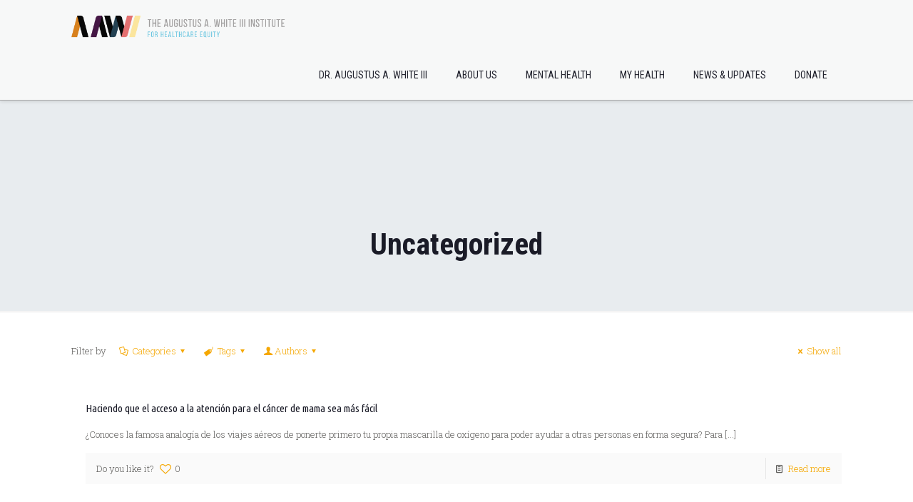

--- FILE ---
content_type: text/html; charset=UTF-8
request_url: https://aawinstitute.org/category/uncategorized/page/181/
body_size: 32512
content:

<!DOCTYPE html>
<html lang="en-US" class="no-js" itemscope itemtype="https://schema.org/WebPage">

<head>

<meta charset="UTF-8" />
<link rel="alternate" hreflang="en-US" href="https://aawinstitute.org/category/uncategorized/page/181/"/>
<title>Uncategorized &#8211; Page 181 &#8211; Augustus A. White III Institute</title>
<meta name='robots' content='max-image-preview:large' />
<meta name="format-detection" content="telephone=no">
<meta name="viewport" content="width=device-width, initial-scale=1, maximum-scale=1" />
<link rel='dns-prefetch' href='//fonts.googleapis.com' />
<link rel="alternate" type="application/rss+xml" title="Augustus A. White III Institute &raquo; Feed" href="https://aawinstitute.org/feed/" />
<link rel="alternate" type="application/rss+xml" title="Augustus A. White III Institute &raquo; Uncategorized Category Feed" href="https://aawinstitute.org/category/uncategorized/feed/" />
<style id='wp-img-auto-sizes-contain-inline-css' type='text/css'>
img:is([sizes=auto i],[sizes^="auto," i]){contain-intrinsic-size:3000px 1500px}
/*# sourceURL=wp-img-auto-sizes-contain-inline-css */
</style>
<link rel='stylesheet' id='tsvg-block-css-css' href='https://aawinstitute.org/wp-content/plugins/gallery-videos/admin/css/tsvg-block.css?ver=2.4.9' type='text/css' media='all' />
<link rel='stylesheet' id='givewp-campaign-blocks-fonts-css' href='https://fonts.googleapis.com/css2?family=Inter%3Awght%40400%3B500%3B600%3B700&#038;display=swap&#038;ver=6.9' type='text/css' media='all' />
<link rel='stylesheet' id='survey-maker-admin-css' href='https://aawinstitute.org/wp-content/plugins/survey-maker/admin/css/admin.css?ver=7.0.7' type='text/css' media='all' />
<link rel='stylesheet' id='survey-maker-dropdown-css' href='https://aawinstitute.org/wp-content/plugins/survey-maker/public/css/dropdown.min.css?ver=7.0.7' type='text/css' media='all' />
<style id='wp-emoji-styles-inline-css' type='text/css'>

	img.wp-smiley, img.emoji {
		display: inline !important;
		border: none !important;
		box-shadow: none !important;
		height: 1em !important;
		width: 1em !important;
		margin: 0 0.07em !important;
		vertical-align: -0.1em !important;
		background: none !important;
		padding: 0 !important;
	}
/*# sourceURL=wp-emoji-styles-inline-css */
</style>
<link rel='stylesheet' id='wp-block-library-css' href='https://aawinstitute.org/wp-includes/css/dist/block-library/style.min.css?ver=6.9' type='text/css' media='all' />
<style id='classic-theme-styles-inline-css' type='text/css'>
/*! This file is auto-generated */
.wp-block-button__link{color:#fff;background-color:#32373c;border-radius:9999px;box-shadow:none;text-decoration:none;padding:calc(.667em + 2px) calc(1.333em + 2px);font-size:1.125em}.wp-block-file__button{background:#32373c;color:#fff;text-decoration:none}
/*# sourceURL=/wp-includes/css/classic-themes.min.css */
</style>
<style id='givewp-campaign-comments-block-style-inline-css' type='text/css'>
.givewp-campaign-comment-block-card{display:flex;gap:var(--givewp-spacing-3);padding:var(--givewp-spacing-4) 0}.givewp-campaign-comment-block-card__avatar{align-items:center;border-radius:50%;display:flex;height:40px;justify-content:center;width:40px}.givewp-campaign-comment-block-card__avatar img{align-items:center;border-radius:50%;display:flex;height:auto;justify-content:center;min-width:40px;width:100%}.givewp-campaign-comment-block-card__donor-name{color:var(--givewp-neutral-700);font-size:1rem;font-weight:600;line-height:1.5;margin:0;text-align:left}.givewp-campaign-comment-block-card__details{align-items:center;color:var(--givewp-neutral-400);display:flex;font-size:.875rem;font-weight:500;gap:var(--givewp-spacing-2);height:auto;line-height:1.43;margin:2px 0 var(--givewp-spacing-3) 0;text-align:left}.givewp-campaign-comment-block-card__comment{color:var(--givewp-neutral-700);font-size:1rem;line-height:1.5;margin:0;text-align:left}.givewp-campaign-comment-block-card__read-more{background:none;border:none;color:var(--givewp-blue-500);cursor:pointer;font-size:.875rem;line-height:1.43;outline:none;padding:0}
.givewp-campaign-comments-block-empty-state{align-items:center;background-color:var(--givewp-shades-white);border:1px solid var(--givewp-neutral-50);border-radius:.5rem;display:flex;flex-direction:column;justify-content:center;padding:var(--givewp-spacing-6)}.givewp-campaign-comments-block-empty-state__details{align-items:center;display:flex;flex-direction:column;gap:var(--givewp-spacing-1);justify-content:center;margin:.875rem 0}.givewp-campaign-comments-block-empty-state__title{color:var(--givewp-neutral-700);font-size:1rem;font-weight:500;margin:0}.givewp-campaign-comments-block-empty-state__description{color:var(--givewp-neutral-700);font-size:.875rem;line-height:1.43;margin:0}
.givewp-campaign-comment-block{background-color:var(--givewp-shades-white);display:flex;flex-direction:column;gap:var(--givewp-spacing-2);padding:var(--givewp-spacing-6) 0}.givewp-campaign-comment-block__title{color:var(--givewp-neutral-900);font-size:18px;font-weight:600;line-height:1.56;margin:0;text-align:left}.givewp-campaign-comment-block__cta{align-items:center;background-color:var(--givewp-neutral-50);border-radius:4px;color:var(--giewp-neutral-500);display:flex;font-size:14px;font-weight:600;gap:8px;height:36px;line-height:1.43;margin:0;padding:var(--givewp-spacing-2) var(--givewp-spacing-4);text-align:left}

/*# sourceURL=https://aawinstitute.org/wp-content/plugins/give/build/campaignCommentsBlockApp.css */
</style>
<style id='givewp-campaign-cover-block-style-inline-css' type='text/css'>
.givewp-campaign-selector{border:1px solid #e5e7eb;border-radius:5px;box-shadow:0 2px 4px 0 rgba(0,0,0,.05);display:flex;flex-direction:column;gap:20px;padding:40px 24px}.givewp-campaign-selector__label{padding-bottom:16px}.givewp-campaign-selector__select input[type=text]:focus{border-color:transparent;box-shadow:0 0 0 1px transparent;outline:2px solid transparent}.givewp-campaign-selector__logo{align-self:center}.givewp-campaign-selector__open{background:#2271b1;border:none;border-radius:5px;color:#fff;cursor:pointer;padding:.5rem 1rem}.givewp-campaign-selector__submit{background-color:#27ae60;border:0;border-radius:5px;color:#fff;font-weight:700;outline:none;padding:1rem;text-align:center;transition:.2s;width:100%}.givewp-campaign-selector__submit:disabled{background-color:#f3f4f6;color:#9ca0af}.givewp-campaign-selector__submit:hover:not(:disabled){cursor:pointer;filter:brightness(1.2)}
.givewp-campaign-cover-block__button{align-items:center;border:1px solid #2271b1;border-radius:2px;color:#2271b1;display:flex;justify-content:center;margin-bottom:.5rem;min-height:32px;width:100%}.givewp-campaign-cover-block__image{border-radius:2px;display:flex;flex-grow:1;margin-bottom:.5rem;max-height:4.44rem;-o-object-fit:cover;object-fit:cover;width:100%}.givewp-campaign-cover-block__help-text{color:#4b5563;font-size:.75rem;font-stretch:normal;font-style:normal;font-weight:400;letter-spacing:normal;line-height:1.4;text-align:left}.givewp-campaign-cover-block__edit-campaign-link{align-items:center;display:inline-flex;font-size:.75rem;font-stretch:normal;font-style:normal;font-weight:400;gap:.125rem;line-height:1.4}.givewp-campaign-cover-block__edit-campaign-link svg{fill:currentColor;height:1.25rem;width:1.25rem}.givewp-campaign-cover-block-preview__image{align-items:center;display:flex;height:100%;justify-content:center;width:100%}

/*# sourceURL=https://aawinstitute.org/wp-content/plugins/give/build/campaignCoverBlock.css */
</style>
<style id='givewp-campaign-donations-style-inline-css' type='text/css'>
.givewp-campaign-donations-block{padding:1.5rem 0}.givewp-campaign-donations-block *{font-family:Inter,sans-serif}.givewp-campaign-donations-block .givewp-campaign-donations-block__header{align-items:center;display:flex;justify-content:space-between;margin-bottom:.5rem}.givewp-campaign-donations-block .givewp-campaign-donations-block__title{color:var(--givewp-neutral-900);font-size:1.125rem;font-weight:600;line-height:1.56;margin:0}.givewp-campaign-donations-block .givewp-campaign-donations-block__donations{display:grid;gap:.5rem;margin:0;padding:0}.givewp-campaign-donations-block .givewp-campaign-donations-block__donation,.givewp-campaign-donations-block .givewp-campaign-donations-block__empty-state{background-color:var(--givewp-shades-white);border:1px solid var(--givewp-neutral-50);border-radius:.5rem;display:flex;padding:1rem}.givewp-campaign-donations-block .givewp-campaign-donations-block__donation{align-items:center;gap:.75rem}.givewp-campaign-donations-block .givewp-campaign-donations-block__donation-icon{align-items:center;display:flex}.givewp-campaign-donations-block .givewp-campaign-donations-block__donation-icon img{border-radius:100%;height:2.5rem;-o-object-fit:cover;object-fit:cover;width:2.5rem}.givewp-campaign-donations-block .givewp-campaign-donations-block__donation-info{display:flex;flex-direction:column;justify-content:center;row-gap:.25rem}.givewp-campaign-donations-block .givewp-campaign-donations-block__donation-description{color:var(--givewp-neutral-500);font-size:1rem;font-weight:500;line-height:1.5;margin:0}.givewp-campaign-donations-block .givewp-campaign-donations-block__donation-description strong{color:var(--givewp-neutral-700);font-weight:600}.givewp-campaign-donations-block .givewp-campaign-donations-block__donation-date{align-items:center;color:var(--givewp-neutral-400);display:flex;font-size:.875rem;font-weight:500;line-height:1.43}.givewp-campaign-donations-block .givewp-campaign-donations-block__donation-ribbon{align-items:center;border-radius:100%;color:#1f2937;display:flex;height:1.25rem;justify-content:center;margin-left:auto;width:1.25rem}.givewp-campaign-donations-block .givewp-campaign-donations-block__donation-ribbon[data-position="1"]{background-color:gold}.givewp-campaign-donations-block .givewp-campaign-donations-block__donation-ribbon[data-position="2"]{background-color:silver}.givewp-campaign-donations-block .givewp-campaign-donations-block__donation-ribbon[data-position="3"]{background-color:#cd7f32;color:#fffaf2}.givewp-campaign-donations-block .givewp-campaign-donations-block__donation-amount{color:var(--givewp-neutral-700);font-size:1.125rem;font-weight:600;line-height:1.56;margin-left:auto}.givewp-campaign-donations-block .givewp-campaign-donations-block__footer{display:flex;justify-content:center;margin-top:.5rem}.givewp-campaign-donations-block .givewp-campaign-donations-block__donate-button button.givewp-donation-form-modal__open,.givewp-campaign-donations-block .givewp-campaign-donations-block__empty-button button.givewp-donation-form-modal__open,.givewp-campaign-donations-block .givewp-campaign-donations-block__load-more-button{background:none!important;border:1px solid var(--givewp-primary-color);border-radius:.5rem;color:var(--givewp-primary-color)!important;font-size:.875rem;font-weight:600;line-height:1.43;padding:.25rem 1rem!important}.givewp-campaign-donations-block .givewp-campaign-donations-block__donate-button button.givewp-donation-form-modal__open:hover,.givewp-campaign-donations-block .givewp-campaign-donations-block__empty-button button.givewp-donation-form-modal__open:hover,.givewp-campaign-donations-block .givewp-campaign-donations-block__load-more-button:hover{background:var(--givewp-primary-color)!important;color:var(--givewp-shades-white)!important}.givewp-campaign-donations-block .givewp-campaign-donations-block__empty-state{align-items:center;flex-direction:column;padding:1.5rem}.givewp-campaign-donations-block .givewp-campaign-donations-block__empty-description,.givewp-campaign-donations-block .givewp-campaign-donations-block__empty-title{color:var(--givewp-neutral-700);margin:0}.givewp-campaign-donations-block .givewp-campaign-donations-block__empty-title{font-size:1rem;font-weight:500;line-height:1.5}.givewp-campaign-donations-block .givewp-campaign-donations-block__empty-description{font-size:.875rem;line-height:1.43;margin-top:.25rem}.givewp-campaign-donations-block .givewp-campaign-donations-block__empty-icon{color:var(--givewp-secondary-color);margin-bottom:.875rem;order:-1}.givewp-campaign-donations-block .givewp-campaign-donations-block__empty-button{margin-top:.875rem}.givewp-campaign-donations-block .givewp-campaign-donations-block__empty-button button.givewp-donation-form-modal__open{border-radius:.25rem;padding:.5rem 1rem!important}

/*# sourceURL=https://aawinstitute.org/wp-content/plugins/give/build/campaignDonationsBlockApp.css */
</style>
<style id='givewp-campaign-donors-style-inline-css' type='text/css'>
.givewp-campaign-donors-block{padding:1.5rem 0}.givewp-campaign-donors-block *{font-family:Inter,sans-serif}.givewp-campaign-donors-block .givewp-campaign-donors-block__header{align-items:center;display:flex;justify-content:space-between;margin-bottom:.5rem}.givewp-campaign-donors-block .givewp-campaign-donors-block__title{color:var(--givewp-neutral-900);font-size:1.125rem;font-weight:600;line-height:1.56;margin:0}.givewp-campaign-donors-block .givewp-campaign-donors-block__donors{display:grid;gap:.5rem;margin:0;padding:0}.givewp-campaign-donors-block .givewp-campaign-donors-block__donor,.givewp-campaign-donors-block .givewp-campaign-donors-block__empty-state{background-color:var(--givewp-shades-white);border:1px solid var(--givewp-neutral-50);border-radius:.5rem;display:flex;padding:1rem}.givewp-campaign-donors-block .givewp-campaign-donors-block__donor{align-items:center;gap:.75rem}.givewp-campaign-donors-block .givewp-campaign-donors-block__donor-avatar{align-items:center;display:flex}.givewp-campaign-donors-block .givewp-campaign-donors-block__donor-avatar img{border-radius:100%;height:2.5rem;-o-object-fit:cover;object-fit:cover;width:2.5rem}.givewp-campaign-donors-block .givewp-campaign-donors-block__donor-info{align-items:center;display:flex;flex-wrap:wrap;row-gap:.25rem}.givewp-campaign-donors-block .givewp-campaign-donors-block__donor-name{color:var(--givewp-neutral-900);font-size:1rem;font-weight:600;line-height:1.5;margin:0}.givewp-campaign-donors-block .givewp-campaign-donors-block__donor-date{align-items:center;color:var(--givewp-neutral-400);display:flex;font-size:.875rem;font-weight:500;line-height:1.43}.givewp-campaign-donors-block .givewp-campaign-donors-block__donor-date:before{background:var(--givewp-neutral-100);border-radius:100%;content:"";display:block;height:.25rem;margin:0 .5rem;width:.25rem}.givewp-campaign-donors-block .givewp-campaign-donors-block__donor-ribbon{align-items:center;border-radius:100%;color:#1f2937;display:flex;height:1.25rem;justify-content:center;margin-left:.5rem;width:1.25rem}.givewp-campaign-donors-block .givewp-campaign-donors-block__donor-ribbon[data-position="1"]{background-color:gold}.givewp-campaign-donors-block .givewp-campaign-donors-block__donor-ribbon[data-position="2"]{background-color:silver}.givewp-campaign-donors-block .givewp-campaign-donors-block__donor-ribbon[data-position="3"]{background-color:#cd7f32;color:#fffaf2}.givewp-campaign-donors-block .givewp-campaign-donors-block__donor-company{color:var(--givewp-neutral-400);display:flex;flex:0 0 100%;font-size:.875rem;font-weight:500;line-height:1.43}.givewp-campaign-donors-block .givewp-campaign-donors-block__donor-amount{color:var(--givewp-neutral-700);font-size:1.125rem;font-weight:600;line-height:1.56;margin-left:auto}.givewp-campaign-donors-block .givewp-campaign-donors-block__footer{display:flex;justify-content:center;margin-top:.5rem}.givewp-campaign-donors-block .givewp-campaign-donors-block__donate-button button.givewp-donation-form-modal__open,.givewp-campaign-donors-block .givewp-campaign-donors-block__empty-button button.givewp-donation-form-modal__open,.givewp-campaign-donors-block .givewp-campaign-donors-block__load-more-button{background:none!important;border:1px solid var(--givewp-primary-color);border-radius:.5rem;color:var(--givewp-primary-color)!important;font-size:.875rem;font-weight:600;line-height:1.43;padding:.25rem 1rem!important}.givewp-campaign-donors-block .givewp-campaign-donors-block__donate-button button.givewp-donation-form-modal__open:hover,.givewp-campaign-donors-block .givewp-campaign-donors-block__empty-button button.givewp-donation-form-modal__open:hover,.givewp-campaign-donors-block .givewp-campaign-donors-block__load-more-button:hover{background:var(--givewp-primary-color)!important;color:var(--givewp-shades-white)!important}.givewp-campaign-donors-block .givewp-campaign-donors-block__empty-state{align-items:center;flex-direction:column;padding:1.5rem}.givewp-campaign-donors-block .givewp-campaign-donors-block__empty-description,.givewp-campaign-donors-block .givewp-campaign-donors-block__empty-title{color:var(--givewp-neutral-700);margin:0}.givewp-campaign-donors-block .givewp-campaign-donors-block__empty-title{font-size:1rem;font-weight:500;line-height:1.5}.givewp-campaign-donors-block .givewp-campaign-donors-block__empty-description{font-size:.875rem;line-height:1.43;margin-top:.25rem}.givewp-campaign-donors-block .givewp-campaign-donors-block__empty-icon{color:var(--givewp-secondary-color);margin-bottom:.875rem;order:-1}.givewp-campaign-donors-block .givewp-campaign-donors-block__empty-button{margin-top:.875rem}.givewp-campaign-donors-block .givewp-campaign-donors-block__empty-button button.givewp-donation-form-modal__open{border-radius:.25rem;padding:.5rem 1rem!important}

/*# sourceURL=https://aawinstitute.org/wp-content/plugins/give/build/campaignDonorsBlockApp.css */
</style>
<style id='givewp-campaign-form-style-inline-css' type='text/css'>
.givewp-donation-form-modal{outline:none;overflow-y:scroll;padding:1rem;width:100%}.givewp-donation-form-modal[data-entering=true]{animation:modal-fade .3s,modal-zoom .6s}@keyframes modal-fade{0%{opacity:0}to{opacity:1}}@keyframes modal-zoom{0%{transform:scale(.8)}to{transform:scale(1)}}.givewp-donation-form-modal__overlay{align-items:center;background:rgba(0,0,0,.7);display:flex;flex-direction:column;height:var(--visual-viewport-height);justify-content:center;left:0;position:fixed;top:0;width:100vw;z-index:100}.givewp-donation-form-modal__overlay[data-loading=true]{display:none}.givewp-donation-form-modal__overlay[data-entering=true]{animation:modal-fade .3s}.givewp-donation-form-modal__overlay[data-exiting=true]{animation:modal-fade .15s ease-in reverse}.givewp-donation-form-modal__open__spinner{left:50%;line-height:1;position:absolute;top:50%;transform:translate(-50%,-50%);z-index:100}.givewp-donation-form-modal__open{position:relative}.givewp-donation-form-modal__close{background:#e7e8ed;border:1px solid transparent;border-radius:50%;cursor:pointer;display:flex;padding:.75rem;position:fixed;right:25px;top:25px;transition:.2s;width:-moz-fit-content;width:fit-content;z-index:999}.givewp-donation-form-modal__close svg{height:1rem;width:1rem}.givewp-donation-form-modal__close:active,.givewp-donation-form-modal__close:focus,.givewp-donation-form-modal__close:hover{background-color:#caccd7;border:1px solid #caccd7}.admin-bar .givewp-donation-form-modal{margin-top:32px}.admin-bar .givewp-donation-form-modal__close{top:57px}
.givewp-entity-selector{border:1px solid #e5e7eb;border-radius:5px;box-shadow:0 2px 4px 0 rgba(0,0,0,.05);display:flex;flex-direction:column;gap:20px;padding:40px 24px}.givewp-entity-selector__label{padding-bottom:16px}.givewp-entity-selector__select input[type=text]:focus{border-color:transparent;box-shadow:0 0 0 1px transparent;outline:2px solid transparent}.givewp-entity-selector__logo{align-self:center}.givewp-entity-selector__open{background:#2271b1;border:none;border-radius:5px;color:#fff;cursor:pointer;padding:.5rem 1rem}.givewp-entity-selector__submit{background-color:#27ae60;border:0;border-radius:5px;color:#fff;font-weight:700;outline:none;padding:1rem;text-align:center;transition:.2s;width:100%}.givewp-entity-selector__submit:disabled{background-color:#f3f4f6;color:#9ca0af}.givewp-entity-selector__submit:hover:not(:disabled){cursor:pointer;filter:brightness(1.2)}
.givewp-campaign-selector{border:1px solid #e5e7eb;border-radius:5px;box-shadow:0 2px 4px 0 rgba(0,0,0,.05);display:flex;flex-direction:column;gap:20px;padding:40px 24px}.givewp-campaign-selector__label{padding-bottom:16px}.givewp-campaign-selector__select input[type=text]:focus{border-color:transparent;box-shadow:0 0 0 1px transparent;outline:2px solid transparent}.givewp-campaign-selector__logo{align-self:center}.givewp-campaign-selector__open{background:#2271b1;border:none;border-radius:5px;color:#fff;cursor:pointer;padding:.5rem 1rem}.givewp-campaign-selector__submit{background-color:#27ae60;border:0;border-radius:5px;color:#fff;font-weight:700;outline:none;padding:1rem;text-align:center;transition:.2s;width:100%}.givewp-campaign-selector__submit:disabled{background-color:#f3f4f6;color:#9ca0af}.givewp-campaign-selector__submit:hover:not(:disabled){cursor:pointer;filter:brightness(1.2)}
.givewp-donation-form-link,.givewp-donation-form-modal__open{background:var(--givewp-primary-color,#2271b1);border:none;border-radius:5px;color:#fff;cursor:pointer;font-family:-apple-system,BlinkMacSystemFont,Segoe UI,Roboto,Oxygen-Sans,Ubuntu,Cantarell,Helvetica Neue,sans-serif;font-size:1rem;font-weight:500!important;line-height:1.5;padding:.75rem 1.25rem!important;text-decoration:none!important;transition:all .2s ease;width:100%}.givewp-donation-form-link:active,.givewp-donation-form-link:focus,.givewp-donation-form-link:focus-visible,.givewp-donation-form-link:hover,.givewp-donation-form-modal__open:active,.givewp-donation-form-modal__open:focus,.givewp-donation-form-modal__open:focus-visible,.givewp-donation-form-modal__open:hover{background-color:color-mix(in srgb,var(--givewp-primary-color,#2271b1),#000 20%)}.components-input-control__label{width:100%}.wp-block-givewp-campaign-form{position:relative}.wp-block-givewp-campaign-form form[id*=give-form] #give-gateway-radio-list>li input[type=radio]{display:inline-block}.wp-block-givewp-campaign-form iframe{pointer-events:none;width:100%!important}.give-change-donation-form-btn svg{margin-top:3px}.givewp-default-form-toggle{margin-top:var(--givewp-spacing-4)}

/*# sourceURL=https://aawinstitute.org/wp-content/plugins/give/build/campaignFormBlock.css */
</style>
<style id='givewp-campaign-goal-style-inline-css' type='text/css'>
.givewp-campaign-goal{display:flex;flex-direction:column;gap:.5rem;padding-bottom:1rem}.givewp-campaign-goal__container{display:flex;flex-direction:row;justify-content:space-between}.givewp-campaign-goal__container-item{display:flex;flex-direction:column;gap:.2rem}.givewp-campaign-goal__container-item span{color:var(--givewp-neutral-500);font-size:12px;font-weight:600;letter-spacing:.48px;line-height:1.5;text-transform:uppercase}.givewp-campaign-goal__container-item strong{color:var(--givewp-neutral-900);font-size:20px;font-weight:600;line-height:1.6}.givewp-campaign-goal__progress-bar{display:flex}.givewp-campaign-goal__progress-bar-container{background-color:#f2f2f2;border-radius:14px;box-shadow:inset 0 1px 4px 0 rgba(0,0,0,.09);display:flex;flex-grow:1;height:8px}.givewp-campaign-goal__progress-bar-progress{background:var(--givewp-secondary-color,#2d802f);border-radius:14px;box-shadow:inset 0 1px 4px 0 rgba(0,0,0,.09);display:flex;height:8px}

/*# sourceURL=https://aawinstitute.org/wp-content/plugins/give/build/campaignGoalBlockApp.css */
</style>
<style id='givewp-campaign-stats-block-style-inline-css' type='text/css'>
.givewp-campaign-stats-block span{color:var(--givewp-neutral-500);display:block;font-size:12px;font-weight:600;letter-spacing:.48px;line-height:1.5;margin-bottom:2px;text-align:left;text-transform:uppercase}.givewp-campaign-stats-block strong{color:var(--givewp-neutral-900);font-size:20px;font-weight:600;letter-spacing:normal;line-height:1.6}

/*# sourceURL=https://aawinstitute.org/wp-content/plugins/give/build/campaignStatsBlockApp.css */
</style>
<style id='givewp-campaign-donate-button-style-inline-css' type='text/css'>
.givewp-donation-form-link,.givewp-donation-form-modal__open{background:var(--givewp-primary-color,#2271b1);border:none;border-radius:5px;color:#fff;cursor:pointer;font-family:-apple-system,BlinkMacSystemFont,Segoe UI,Roboto,Oxygen-Sans,Ubuntu,Cantarell,Helvetica Neue,sans-serif;font-size:1rem;font-weight:500!important;line-height:1.5;padding:.75rem 1.25rem!important;text-decoration:none!important;transition:all .2s ease;width:100%}.givewp-donation-form-link:active,.givewp-donation-form-link:focus,.givewp-donation-form-link:focus-visible,.givewp-donation-form-link:hover,.givewp-donation-form-modal__open:active,.givewp-donation-form-modal__open:focus,.givewp-donation-form-modal__open:focus-visible,.givewp-donation-form-modal__open:hover{background-color:color-mix(in srgb,var(--givewp-primary-color,#2271b1),#000 20%)}.give-change-donation-form-btn svg{margin-top:3px}.givewp-default-form-toggle{margin-top:var(--givewp-spacing-4)}

/*# sourceURL=https://aawinstitute.org/wp-content/plugins/give/build/campaignDonateButtonBlockApp.css */
</style>
<style id='feedzy-rss-feeds-loop-style-inline-css' type='text/css'>
.wp-block-feedzy-rss-feeds-loop{display:grid;gap:24px;grid-template-columns:repeat(1,1fr)}@media(min-width:782px){.wp-block-feedzy-rss-feeds-loop.feedzy-loop-columns-2,.wp-block-feedzy-rss-feeds-loop.feedzy-loop-columns-3,.wp-block-feedzy-rss-feeds-loop.feedzy-loop-columns-4,.wp-block-feedzy-rss-feeds-loop.feedzy-loop-columns-5{grid-template-columns:repeat(2,1fr)}}@media(min-width:960px){.wp-block-feedzy-rss-feeds-loop.feedzy-loop-columns-2{grid-template-columns:repeat(2,1fr)}.wp-block-feedzy-rss-feeds-loop.feedzy-loop-columns-3{grid-template-columns:repeat(3,1fr)}.wp-block-feedzy-rss-feeds-loop.feedzy-loop-columns-4{grid-template-columns:repeat(4,1fr)}.wp-block-feedzy-rss-feeds-loop.feedzy-loop-columns-5{grid-template-columns:repeat(5,1fr)}}.wp-block-feedzy-rss-feeds-loop .wp-block-image.is-style-rounded img{border-radius:9999px}.wp-block-feedzy-rss-feeds-loop .wp-block-image:has(:is(img:not([src]),img[src=""])){display:none}

/*# sourceURL=https://aawinstitute.org/wp-content/plugins/feedzy-rss-feeds/build/loop/style-index.css */
</style>
<style id='global-styles-inline-css' type='text/css'>
:root{--wp--preset--aspect-ratio--square: 1;--wp--preset--aspect-ratio--4-3: 4/3;--wp--preset--aspect-ratio--3-4: 3/4;--wp--preset--aspect-ratio--3-2: 3/2;--wp--preset--aspect-ratio--2-3: 2/3;--wp--preset--aspect-ratio--16-9: 16/9;--wp--preset--aspect-ratio--9-16: 9/16;--wp--preset--color--black: #000000;--wp--preset--color--cyan-bluish-gray: #abb8c3;--wp--preset--color--white: #ffffff;--wp--preset--color--pale-pink: #f78da7;--wp--preset--color--vivid-red: #cf2e2e;--wp--preset--color--luminous-vivid-orange: #ff6900;--wp--preset--color--luminous-vivid-amber: #fcb900;--wp--preset--color--light-green-cyan: #7bdcb5;--wp--preset--color--vivid-green-cyan: #00d084;--wp--preset--color--pale-cyan-blue: #8ed1fc;--wp--preset--color--vivid-cyan-blue: #0693e3;--wp--preset--color--vivid-purple: #9b51e0;--wp--preset--gradient--vivid-cyan-blue-to-vivid-purple: linear-gradient(135deg,rgb(6,147,227) 0%,rgb(155,81,224) 100%);--wp--preset--gradient--light-green-cyan-to-vivid-green-cyan: linear-gradient(135deg,rgb(122,220,180) 0%,rgb(0,208,130) 100%);--wp--preset--gradient--luminous-vivid-amber-to-luminous-vivid-orange: linear-gradient(135deg,rgb(252,185,0) 0%,rgb(255,105,0) 100%);--wp--preset--gradient--luminous-vivid-orange-to-vivid-red: linear-gradient(135deg,rgb(255,105,0) 0%,rgb(207,46,46) 100%);--wp--preset--gradient--very-light-gray-to-cyan-bluish-gray: linear-gradient(135deg,rgb(238,238,238) 0%,rgb(169,184,195) 100%);--wp--preset--gradient--cool-to-warm-spectrum: linear-gradient(135deg,rgb(74,234,220) 0%,rgb(151,120,209) 20%,rgb(207,42,186) 40%,rgb(238,44,130) 60%,rgb(251,105,98) 80%,rgb(254,248,76) 100%);--wp--preset--gradient--blush-light-purple: linear-gradient(135deg,rgb(255,206,236) 0%,rgb(152,150,240) 100%);--wp--preset--gradient--blush-bordeaux: linear-gradient(135deg,rgb(254,205,165) 0%,rgb(254,45,45) 50%,rgb(107,0,62) 100%);--wp--preset--gradient--luminous-dusk: linear-gradient(135deg,rgb(255,203,112) 0%,rgb(199,81,192) 50%,rgb(65,88,208) 100%);--wp--preset--gradient--pale-ocean: linear-gradient(135deg,rgb(255,245,203) 0%,rgb(182,227,212) 50%,rgb(51,167,181) 100%);--wp--preset--gradient--electric-grass: linear-gradient(135deg,rgb(202,248,128) 0%,rgb(113,206,126) 100%);--wp--preset--gradient--midnight: linear-gradient(135deg,rgb(2,3,129) 0%,rgb(40,116,252) 100%);--wp--preset--font-size--small: 13px;--wp--preset--font-size--medium: 20px;--wp--preset--font-size--large: 36px;--wp--preset--font-size--x-large: 42px;--wp--preset--spacing--20: 0.44rem;--wp--preset--spacing--30: 0.67rem;--wp--preset--spacing--40: 1rem;--wp--preset--spacing--50: 1.5rem;--wp--preset--spacing--60: 2.25rem;--wp--preset--spacing--70: 3.38rem;--wp--preset--spacing--80: 5.06rem;--wp--preset--shadow--natural: 6px 6px 9px rgba(0, 0, 0, 0.2);--wp--preset--shadow--deep: 12px 12px 50px rgba(0, 0, 0, 0.4);--wp--preset--shadow--sharp: 6px 6px 0px rgba(0, 0, 0, 0.2);--wp--preset--shadow--outlined: 6px 6px 0px -3px rgb(255, 255, 255), 6px 6px rgb(0, 0, 0);--wp--preset--shadow--crisp: 6px 6px 0px rgb(0, 0, 0);}:where(.is-layout-flex){gap: 0.5em;}:where(.is-layout-grid){gap: 0.5em;}body .is-layout-flex{display: flex;}.is-layout-flex{flex-wrap: wrap;align-items: center;}.is-layout-flex > :is(*, div){margin: 0;}body .is-layout-grid{display: grid;}.is-layout-grid > :is(*, div){margin: 0;}:where(.wp-block-columns.is-layout-flex){gap: 2em;}:where(.wp-block-columns.is-layout-grid){gap: 2em;}:where(.wp-block-post-template.is-layout-flex){gap: 1.25em;}:where(.wp-block-post-template.is-layout-grid){gap: 1.25em;}.has-black-color{color: var(--wp--preset--color--black) !important;}.has-cyan-bluish-gray-color{color: var(--wp--preset--color--cyan-bluish-gray) !important;}.has-white-color{color: var(--wp--preset--color--white) !important;}.has-pale-pink-color{color: var(--wp--preset--color--pale-pink) !important;}.has-vivid-red-color{color: var(--wp--preset--color--vivid-red) !important;}.has-luminous-vivid-orange-color{color: var(--wp--preset--color--luminous-vivid-orange) !important;}.has-luminous-vivid-amber-color{color: var(--wp--preset--color--luminous-vivid-amber) !important;}.has-light-green-cyan-color{color: var(--wp--preset--color--light-green-cyan) !important;}.has-vivid-green-cyan-color{color: var(--wp--preset--color--vivid-green-cyan) !important;}.has-pale-cyan-blue-color{color: var(--wp--preset--color--pale-cyan-blue) !important;}.has-vivid-cyan-blue-color{color: var(--wp--preset--color--vivid-cyan-blue) !important;}.has-vivid-purple-color{color: var(--wp--preset--color--vivid-purple) !important;}.has-black-background-color{background-color: var(--wp--preset--color--black) !important;}.has-cyan-bluish-gray-background-color{background-color: var(--wp--preset--color--cyan-bluish-gray) !important;}.has-white-background-color{background-color: var(--wp--preset--color--white) !important;}.has-pale-pink-background-color{background-color: var(--wp--preset--color--pale-pink) !important;}.has-vivid-red-background-color{background-color: var(--wp--preset--color--vivid-red) !important;}.has-luminous-vivid-orange-background-color{background-color: var(--wp--preset--color--luminous-vivid-orange) !important;}.has-luminous-vivid-amber-background-color{background-color: var(--wp--preset--color--luminous-vivid-amber) !important;}.has-light-green-cyan-background-color{background-color: var(--wp--preset--color--light-green-cyan) !important;}.has-vivid-green-cyan-background-color{background-color: var(--wp--preset--color--vivid-green-cyan) !important;}.has-pale-cyan-blue-background-color{background-color: var(--wp--preset--color--pale-cyan-blue) !important;}.has-vivid-cyan-blue-background-color{background-color: var(--wp--preset--color--vivid-cyan-blue) !important;}.has-vivid-purple-background-color{background-color: var(--wp--preset--color--vivid-purple) !important;}.has-black-border-color{border-color: var(--wp--preset--color--black) !important;}.has-cyan-bluish-gray-border-color{border-color: var(--wp--preset--color--cyan-bluish-gray) !important;}.has-white-border-color{border-color: var(--wp--preset--color--white) !important;}.has-pale-pink-border-color{border-color: var(--wp--preset--color--pale-pink) !important;}.has-vivid-red-border-color{border-color: var(--wp--preset--color--vivid-red) !important;}.has-luminous-vivid-orange-border-color{border-color: var(--wp--preset--color--luminous-vivid-orange) !important;}.has-luminous-vivid-amber-border-color{border-color: var(--wp--preset--color--luminous-vivid-amber) !important;}.has-light-green-cyan-border-color{border-color: var(--wp--preset--color--light-green-cyan) !important;}.has-vivid-green-cyan-border-color{border-color: var(--wp--preset--color--vivid-green-cyan) !important;}.has-pale-cyan-blue-border-color{border-color: var(--wp--preset--color--pale-cyan-blue) !important;}.has-vivid-cyan-blue-border-color{border-color: var(--wp--preset--color--vivid-cyan-blue) !important;}.has-vivid-purple-border-color{border-color: var(--wp--preset--color--vivid-purple) !important;}.has-vivid-cyan-blue-to-vivid-purple-gradient-background{background: var(--wp--preset--gradient--vivid-cyan-blue-to-vivid-purple) !important;}.has-light-green-cyan-to-vivid-green-cyan-gradient-background{background: var(--wp--preset--gradient--light-green-cyan-to-vivid-green-cyan) !important;}.has-luminous-vivid-amber-to-luminous-vivid-orange-gradient-background{background: var(--wp--preset--gradient--luminous-vivid-amber-to-luminous-vivid-orange) !important;}.has-luminous-vivid-orange-to-vivid-red-gradient-background{background: var(--wp--preset--gradient--luminous-vivid-orange-to-vivid-red) !important;}.has-very-light-gray-to-cyan-bluish-gray-gradient-background{background: var(--wp--preset--gradient--very-light-gray-to-cyan-bluish-gray) !important;}.has-cool-to-warm-spectrum-gradient-background{background: var(--wp--preset--gradient--cool-to-warm-spectrum) !important;}.has-blush-light-purple-gradient-background{background: var(--wp--preset--gradient--blush-light-purple) !important;}.has-blush-bordeaux-gradient-background{background: var(--wp--preset--gradient--blush-bordeaux) !important;}.has-luminous-dusk-gradient-background{background: var(--wp--preset--gradient--luminous-dusk) !important;}.has-pale-ocean-gradient-background{background: var(--wp--preset--gradient--pale-ocean) !important;}.has-electric-grass-gradient-background{background: var(--wp--preset--gradient--electric-grass) !important;}.has-midnight-gradient-background{background: var(--wp--preset--gradient--midnight) !important;}.has-small-font-size{font-size: var(--wp--preset--font-size--small) !important;}.has-medium-font-size{font-size: var(--wp--preset--font-size--medium) !important;}.has-large-font-size{font-size: var(--wp--preset--font-size--large) !important;}.has-x-large-font-size{font-size: var(--wp--preset--font-size--x-large) !important;}
:where(.wp-block-post-template.is-layout-flex){gap: 1.25em;}:where(.wp-block-post-template.is-layout-grid){gap: 1.25em;}
:where(.wp-block-term-template.is-layout-flex){gap: 1.25em;}:where(.wp-block-term-template.is-layout-grid){gap: 1.25em;}
:where(.wp-block-columns.is-layout-flex){gap: 2em;}:where(.wp-block-columns.is-layout-grid){gap: 2em;}
:root :where(.wp-block-pullquote){font-size: 1.5em;line-height: 1.6;}
/*# sourceURL=global-styles-inline-css */
</style>
<link rel='stylesheet' id='chained-css-css' href='https://aawinstitute.org/wp-content/plugins/chained-quiz/css/main.css?ver=6.9' type='text/css' media='all' />
<link rel='stylesheet' id='contact-form-7-css' href='https://aawinstitute.org/wp-content/plugins/contact-form-7/includes/css/styles.css?ver=6.1.4' type='text/css' media='all' />
<link rel='stylesheet' id='tsvg-fonts-css' href='https://aawinstitute.org/wp-content/plugins/gallery-videos/public/css/tsvg-fonts.css?ver=2.4.9' type='text/css' media='all' />
<link rel='stylesheet' id='survey-maker-css' href='https://aawinstitute.org/wp-content/plugins/survey-maker/public/css/survey-maker-public.css?ver=7.0.7' type='text/css' media='all' />
<link rel='stylesheet' id='rss-retriever-css' href='https://aawinstitute.org/wp-content/plugins/wp-rss-retriever/inc/css/rss-retriever.css?ver=1.6.10' type='text/css' media='all' />
<link rel='stylesheet' id='give-styles-css' href='https://aawinstitute.org/wp-content/plugins/give/build/assets/dist/css/give.css?ver=4.13.2' type='text/css' media='all' />
<link rel='stylesheet' id='give-donation-summary-style-frontend-css' href='https://aawinstitute.org/wp-content/plugins/give/build/assets/dist/css/give-donation-summary.css?ver=4.13.2' type='text/css' media='all' />
<link rel='stylesheet' id='givewp-design-system-foundation-css' href='https://aawinstitute.org/wp-content/plugins/give/build/assets/dist/css/design-system/foundation.css?ver=1.2.0' type='text/css' media='all' />
<link rel='stylesheet' id='give-authorize-css-css' href='https://aawinstitute.org/wp-content/plugins/give-authorize-net/assets/css/give-authorize.css?ver=3.0.2' type='text/css' media='all' />
<link rel='stylesheet' id='style-css' href='https://aawinstitute.org/wp-content/themes/betheme/style.css?ver=22.0.2.1' type='text/css' media='all' />
<link rel='stylesheet' id='mfn-base-css' href='https://aawinstitute.org/wp-content/themes/betheme/css/base.css?ver=22.0.2.1' type='text/css' media='all' />
<link rel='stylesheet' id='mfn-layout-css' href='https://aawinstitute.org/wp-content/themes/betheme/css/layout.css?ver=22.0.2.1' type='text/css' media='all' />
<link rel='stylesheet' id='mfn-shortcodes-css' href='https://aawinstitute.org/wp-content/themes/betheme/css/shortcodes.css?ver=22.0.2.1' type='text/css' media='all' />
<link rel='stylesheet' id='mfn-animations-css' href='https://aawinstitute.org/wp-content/themes/betheme/assets/animations/animations.min.css?ver=22.0.2.1' type='text/css' media='all' />
<link rel='stylesheet' id='mfn-jquery-ui-css' href='https://aawinstitute.org/wp-content/themes/betheme/assets/ui/jquery.ui.all.css?ver=22.0.2.1' type='text/css' media='all' />
<link rel='stylesheet' id='mfn-jplayer-css' href='https://aawinstitute.org/wp-content/themes/betheme/assets/jplayer/css/jplayer.blue.monday.css?ver=22.0.2.1' type='text/css' media='all' />
<link rel='stylesheet' id='mfn-responsive-css' href='https://aawinstitute.org/wp-content/themes/betheme/css/responsive.css?ver=22.0.2.1' type='text/css' media='all' />
<link rel='stylesheet' id='mfn-fonts-css' href='https://fonts.googleapis.com/css?family=Roboto+Slab%3A1%2C300%2C400%2C400italic%2C700%2C700italic%7CRoboto+Condensed%3A1%2C300%2C400%2C400italic%2C700%2C700italic%7CUbuntu+Condensed%3A1%2C300%2C400%2C400italic%2C700%2C700italic%7CPrompt%3A1%2C300%2C400%2C400italic%2C700%2C700italic&#038;display=swap&#038;ver=6.9' type='text/css' media='all' />
<style id='mfn-dynamic-inline-css' type='text/css'>
body:not(.template-slider) #Header_wrapper{background-image:url(https://aawinstitute.org/wp-content/uploads/2021/06/home_logistics_subheader.jpg);background-repeat:no-repeat;background-position:center bottom}
html{background-color: #ffffff;}#Wrapper,#Content{background-color: #ffffff;}body:not(.template-slider) #Header{min-height: 250px;}body.header-below:not(.template-slider) #Header{padding-top: 250px;}#Subheader {padding: 70px 0;}#Footer .widgets_wrapper {padding: 50px 0;}body, button, span.date_label, .timeline_items li h3 span, input[type="submit"], input[type="reset"], input[type="button"],input[type="text"], input[type="password"], input[type="tel"], input[type="email"], textarea, select, .offer_li .title h3 {font-family: "Roboto Slab", Helvetica, Arial, sans-serif;}#menu > ul > li > a, a.action_button, #overlay-menu ul li a {font-family: "Roboto Condensed", Helvetica, Arial, sans-serif;}#Subheader .title {font-family: "Roboto Condensed", Helvetica, Arial, sans-serif;}h1, h2, h3, h4, .text-logo #logo {font-family: "Ubuntu Condensed", Helvetica, Arial, sans-serif;}h5, h6 {font-family: "Ubuntu Condensed", Helvetica, Arial, sans-serif;}blockquote {font-family: "Ubuntu Condensed", Helvetica, Arial, sans-serif;}.chart_box .chart .num, .counter .desc_wrapper .number-wrapper, .how_it_works .image .number,.pricing-box .plan-header .price, .quick_fact .number-wrapper, .woocommerce .product div.entry-summary .price {font-family: "Prompt", Helvetica, Arial, sans-serif;}body {font-size: 13px;line-height: 22px;font-weight: 300;letter-spacing: 0px;}.big {font-size: 16px;line-height: 28px;font-weight: 400;letter-spacing: 0px;}#menu > ul > li > a, a.action_button, #overlay-menu ul li a{font-size: 14px;font-weight: 400;letter-spacing: 0px;}#overlay-menu ul li a{line-height: 21px;}#Subheader .title {font-size: 42px;line-height: 46px;font-weight: 700;letter-spacing: 0px;}h1, .text-logo #logo {font-size: 42px;line-height: 46px;font-weight: 700;letter-spacing: 0px;}h2 {font-size: 15px;line-height: 20px;font-weight: 500;letter-spacing: 0px;}h3 {font-size: 13px;line-height: 20px;font-weight: 400;letter-spacing: 0px;}h4 {font-size: 15px;line-height: 25px;font-weight: 500;letter-spacing: 0px;}h5 {font-size: 15px;line-height: 20px;font-weight: 500;letter-spacing: 0px;}h6 {font-size: 13px;line-height: 22px;font-weight: 500;letter-spacing: 0px;}#Intro .intro-title {font-size: 70px;line-height: 70px;font-weight: 400;letter-spacing: 0px;}@media only screen and (min-width: 768px) and (max-width: 959px){body {font-size: 13px;line-height: 19px;letter-spacing: 0px;}.big {font-size: 14px;line-height: 24px;letter-spacing: 0px;}#menu > ul > li > a, a.action_button, #overlay-menu ul li a {font-size: 13px;letter-spacing: 0px;}#overlay-menu ul li a{line-height: 19.5px;letter-spacing: 0px;}#Subheader .title {font-size: 36px;line-height: 39px;letter-spacing: 0px;}h1, .text-logo #logo {font-size: 36px;line-height: 39px;letter-spacing: 0px;}h2 {font-size: 13px;line-height: 19px;letter-spacing: 0px;}h3 {font-size: 13px;line-height: 19px;letter-spacing: 0px;}h4 {font-size: 13px;line-height: 21px;letter-spacing: 0px;}h5 {font-size: 13px;line-height: 19px;letter-spacing: 0px;}h6 {font-size: 13px;line-height: 19px;letter-spacing: 0px;}#Intro .intro-title {font-size: 60px;line-height: 60px;letter-spacing: 0px;}blockquote { font-size: 15px;}.chart_box .chart .num { font-size: 45px; line-height: 45px; }.counter .desc_wrapper .number-wrapper { font-size: 45px; line-height: 45px;}.counter .desc_wrapper .title { font-size: 14px; line-height: 18px;}.faq .question .title { font-size: 14px; }.fancy_heading .title { font-size: 38px; line-height: 38px; }.offer .offer_li .desc_wrapper .title h3 { font-size: 32px; line-height: 32px; }.offer_thumb_ul li.offer_thumb_li .desc_wrapper .title h3 {font-size: 32px; line-height: 32px; }.pricing-box .plan-header h2 { font-size: 27px; line-height: 27px; }.pricing-box .plan-header .price > span { font-size: 40px; line-height: 40px; }.pricing-box .plan-header .price sup.currency { font-size: 18px; line-height: 18px; }.pricing-box .plan-header .price sup.period { font-size: 14px; line-height: 14px;}.quick_fact .number { font-size: 80px; line-height: 80px;}.trailer_box .desc h2 { font-size: 27px; line-height: 27px; }.widget > h3 { font-size: 17px; line-height: 20px; }}@media only screen and (min-width: 480px) and (max-width: 767px){body {font-size: 13px;line-height: 19px;letter-spacing: 0px;}.big {font-size: 13px;line-height: 21px;letter-spacing: 0px;}#menu > ul > li > a, a.action_button, #overlay-menu ul li a {font-size: 13px;letter-spacing: 0px;}#overlay-menu ul li a{line-height: 19.5px;letter-spacing: 0px;}#Subheader .title {font-size: 32px;line-height: 35px;letter-spacing: 0px;}h1, .text-logo #logo {font-size: 32px;line-height: 35px;letter-spacing: 0px;}h2 {font-size: 13px;line-height: 19px;letter-spacing: 0px;}h3 {font-size: 13px;line-height: 19px;letter-spacing: 0px;}h4 {font-size: 13px;line-height: 19px;letter-spacing: 0px;}h5 {font-size: 13px;line-height: 19px;letter-spacing: 0px;}h6 {font-size: 13px;line-height: 19px;letter-spacing: 0px;}#Intro .intro-title {font-size: 53px;line-height: 53px;letter-spacing: 0px;}blockquote { font-size: 14px;}.chart_box .chart .num { font-size: 40px; line-height: 40px; }.counter .desc_wrapper .number-wrapper { font-size: 40px; line-height: 40px;}.counter .desc_wrapper .title { font-size: 13px; line-height: 16px;}.faq .question .title { font-size: 13px; }.fancy_heading .title { font-size: 34px; line-height: 34px; }.offer .offer_li .desc_wrapper .title h3 { font-size: 28px; line-height: 28px; }.offer_thumb_ul li.offer_thumb_li .desc_wrapper .title h3 {font-size: 28px; line-height: 28px; }.pricing-box .plan-header h2 { font-size: 24px; line-height: 24px; }.pricing-box .plan-header .price > span { font-size: 34px; line-height: 34px; }.pricing-box .plan-header .price sup.currency { font-size: 16px; line-height: 16px; }.pricing-box .plan-header .price sup.period { font-size: 13px; line-height: 13px;}.quick_fact .number { font-size: 70px; line-height: 70px;}.trailer_box .desc h2 { font-size: 24px; line-height: 24px; }.widget > h3 { font-size: 16px; line-height: 19px; }}@media only screen and (max-width: 479px){body {font-size: 13px;line-height: 19px;letter-spacing: 0px;}.big {font-size: 13px;line-height: 19px;letter-spacing: 0px;}#menu > ul > li > a, a.action_button, #overlay-menu ul li a {font-size: 13px;letter-spacing: 0px;}#overlay-menu ul li a{line-height: 19.5px;letter-spacing: 0px;}#Subheader .title {font-size: 25px;line-height: 28px;letter-spacing: 0px;}h1, .text-logo #logo {font-size: 25px;line-height: 28px;letter-spacing: 0px;}h2 {font-size: 13px;line-height: 19px;letter-spacing: 0px;}h3 {font-size: 13px;line-height: 19px;letter-spacing: 0px;}h4 {font-size: 13px;line-height: 19px;letter-spacing: 0px;}h5 {font-size: 13px;line-height: 19px;letter-spacing: 0px;}h6 {font-size: 13px;line-height: 19px;letter-spacing: 0px;}#Intro .intro-title {font-size: 42px;line-height: 42px;letter-spacing: 0px;}blockquote { font-size: 13px;}.chart_box .chart .num { font-size: 35px; line-height: 35px; }.counter .desc_wrapper .number-wrapper { font-size: 35px; line-height: 35px;}.counter .desc_wrapper .title { font-size: 13px; line-height: 26px;}.faq .question .title { font-size: 13px; }.fancy_heading .title { font-size: 30px; line-height: 30px; }.offer .offer_li .desc_wrapper .title h3 { font-size: 26px; line-height: 26px; }.offer_thumb_ul li.offer_thumb_li .desc_wrapper .title h3 {font-size: 26px; line-height: 26px; }.pricing-box .plan-header h2 { font-size: 21px; line-height: 21px; }.pricing-box .plan-header .price > span { font-size: 32px; line-height: 32px; }.pricing-box .plan-header .price sup.currency { font-size: 14px; line-height: 14px; }.pricing-box .plan-header .price sup.period { font-size: 13px; line-height: 13px;}.quick_fact .number { font-size: 60px; line-height: 60px;}.trailer_box .desc h2 { font-size: 21px; line-height: 21px; }.widget > h3 { font-size: 15px; line-height: 18px; }}.with_aside .sidebar.columns {width: 23%;}.with_aside .sections_group {width: 77%;}.aside_both .sidebar.columns {width: 18%;}.aside_both .sidebar.sidebar-1{margin-left: -82%;}.aside_both .sections_group {width: 64%;margin-left: 18%;}@media only screen and (min-width:1240px){#Wrapper, .with_aside .content_wrapper {max-width: 1122px;}.section_wrapper, .container {max-width: 1102px;}.layout-boxed.header-boxed #Top_bar.is-sticky{max-width: 1122px;}}@media only screen and (max-width: 767px){.section_wrapper,.container,.four.columns .widget-area { max-width: 700px !important; }}.button-default .button, .button-flat .button, .button-round .button {background-color: #f7f7f7;color: #747474;}.button-stroke .button {border-color: #f7f7f7;color: #747474;}.button-stroke .button:hover{background-color: #f7f7f7;color: #fff;}.button-default .button_theme, .button-default button,.button-default input[type="button"], .button-default input[type="reset"], .button-default input[type="submit"],.button-flat .button_theme, .button-flat button,.button-flat input[type="button"], .button-flat input[type="reset"], .button-flat input[type="submit"],.button-round .button_theme, .button-round button,.button-round input[type="button"], .button-round input[type="reset"], .button-round input[type="submit"],.woocommerce #respond input#submit,.woocommerce a.button:not(.default),.woocommerce button.button,.woocommerce input.button,.woocommerce #respond input#submit:hover, .woocommerce a.button:hover, .woocommerce button.button:hover, .woocommerce input.button:hover{color: #ffffff;}.button-stroke .button_theme:hover,.button-stroke button:hover, .button-stroke input[type="submit"]:hover, .button-stroke input[type="reset"]:hover, .button-stroke input[type="button"]:hover,.button-stroke .woocommerce #respond input#submit:hover,.button-stroke .woocommerce a.button:not(.default):hover,.button-stroke .woocommerce button.button:hover,.button-stroke.woocommerce input.button:hover {color: #ffffff !important;}.button-stroke .button_theme:hover .button_icon i{color: #ffffff !important;}.button-default .single_add_to_cart_button, .button-flat .single_add_to_cart_button, .button-round .single_add_to_cart_button,.button-default .woocommerce .button:disabled, .button-flat .woocommerce .button:disabled, .button-round .woocommerce .button:disabled,.button-default .woocommerce .button.alt .button-flat .woocommerce .button.alt, .button-round .woocommerce .button.alt,.button-default a.remove, .button-flat a.remove, .button-round a.remove{color: #ffffff!important;}.action_button, .action_button:hover{background-color: #f7f7f7;color: #747474;}.button-stroke a.action_button{border-color: #f7f7f7;}.button-stroke a.action_button:hover{background-color: #f7f7f7!important;}.footer_button{color: #ffffff!important;background-color:transparent;box-shadow:none!important;}.footer_button:after{display:none!important;}.button-custom .button,.button-custom .action_button,.button-custom .footer_button,.button-custom button,.button-custom input[type="button"],.button-custom input[type="reset"],.button-custom input[type="submit"],.button-custom .woocommerce #respond input#submit,.button-custom .woocommerce a.button,.button-custom .woocommerce button.button,.button-custom .woocommerce input.button{font-family: Arial;font-size: 14px;line-height: 14px;font-weight: 400;letter-spacing: 0px;padding: 12px 20px 12px 20px;border-width: 0px;border-radius: 0px;}.button-custom .button{color: #626262;background-color: #dbdddf;border-color: transparent;}.button-custom .button:hover{color: #626262;background-color: #d3d3d3;border-color: transparent;}.button-custom .button_theme,.button-custom button,.button-custom input[type="button"],.button-custom input[type="reset"],.button-custom input[type="submit"],.button-custom .woocommerce #respond input#submit,.button-custom .woocommerce a.button:not(.default),.button-custom .woocommerce button.button,.button-custom .woocommerce input.button{color: #ffffff;background-color: #0095eb;border-color: transparent;}.button-custom .button_theme:hover,.button-custom button:hover,.button-custom input[type="button"]:hover,.button-custom input[type="reset"]:hover,.button-custom input[type="submit"]:hover,.button-custom .woocommerce #respond input#submit:hover,.button-custom .woocommerce a.button:not(.default):hover,.button-custom .woocommerce button.button:hover,.button-custom .woocommerce input.button:hover{color: #ffffff;background-color: #007cc3;border-color: transparent;}.button-custom .action_button{color: #626262;background-color: #dbdddf;border-color: transparent;}.button-custom .action_button:hover{color: #626262;background-color: #d3d3d3;border-color: transparent;}.button-custom .single_add_to_cart_button,.button-custom .woocommerce .button:disabled,.button-custom .woocommerce .button.alt,.button-custom a.remove{line-height: 14px!important;padding: 12px 20px 12px 20px!important;color: #ffffff!important;background-color: #0095eb!important;}.button-custom .single_add_to_cart_button:hover,.button-custom .woocommerce .button:disabled:hover,.button-custom .woocommerce .button.alt:hover,.button-custom a.remove:hover{color: #ffffff!important;background-color: #007cc3!important;}#Top_bar #logo,.header-fixed #Top_bar #logo,.header-plain #Top_bar #logo,.header-transparent #Top_bar #logo {height: 60px;line-height: 60px;padding: 5px 0;}.logo-overflow #Top_bar:not(.is-sticky) .logo {height: 70px;}#Top_bar .menu > li > a {padding: 5px 0;}.menu-highlight:not(.header-creative) #Top_bar .menu > li > a {margin: 10px 0;}.header-plain:not(.menu-highlight) #Top_bar .menu > li > a span:not(.description) {line-height: 70px;}.header-fixed #Top_bar .menu > li > a {padding: 20px 0;}#Top_bar .top_bar_right,.header-plain #Top_bar .top_bar_right {height: 70px;}#Top_bar .top_bar_right_wrapper {top: 15px;}.header-plain #Top_bar a#header_cart,.header-plain #Top_bar a#search_button,.header-plain #Top_bar .wpml-languages {line-height: 70px;}.header-plain #Top_bar a.action_button {line-height: 70px!important;}@media only screen and (max-width: 767px){#Top_bar a.responsive-menu-toggle {top: 40px;}.mobile-header-mini #Top_bar #logo{height:50px!important;line-height:50px!important;margin:5px 0;}}.twentytwenty-before-label::before{content:"Before"}.twentytwenty-after-label::before{content:"After"}#Side_slide{right:-250px;width:250px;}#Side_slide.left{left:-250px;}.blog-teaser li .desc-wrapper .desc{background-position-y:-1px;}@media only screen and ( max-width: 767px ){body:not(.template-slider) #Header{min-height: ;}#Subheader{padding: 80px 0;}}@media only screen and (min-width: 1240px){body:not(.header-simple) #Top_bar #menu{display:block!important}.tr-menu #Top_bar #menu{background:none!important}#Top_bar .menu > li > ul.mfn-megamenu{width:984px}#Top_bar .menu > li > ul.mfn-megamenu > li{float:left}#Top_bar .menu > li > ul.mfn-megamenu > li.mfn-megamenu-cols-1{width:100%}#Top_bar .menu > li > ul.mfn-megamenu > li.mfn-megamenu-cols-2{width:50%}#Top_bar .menu > li > ul.mfn-megamenu > li.mfn-megamenu-cols-3{width:33.33%}#Top_bar .menu > li > ul.mfn-megamenu > li.mfn-megamenu-cols-4{width:25%}#Top_bar .menu > li > ul.mfn-megamenu > li.mfn-megamenu-cols-5{width:20%}#Top_bar .menu > li > ul.mfn-megamenu > li.mfn-megamenu-cols-6{width:16.66%}#Top_bar .menu > li > ul.mfn-megamenu > li > ul{display:block!important;position:inherit;left:auto;top:auto;border-width:0 1px 0 0}#Top_bar .menu > li > ul.mfn-megamenu > li:last-child > ul{border:0}#Top_bar .menu > li > ul.mfn-megamenu > li > ul li{width:auto}#Top_bar .menu > li > ul.mfn-megamenu a.mfn-megamenu-title{text-transform:uppercase;font-weight:400;background:none}#Top_bar .menu > li > ul.mfn-megamenu a .menu-arrow{display:none}.menuo-right #Top_bar .menu > li > ul.mfn-megamenu{left:auto;right:0}.menuo-right #Top_bar .menu > li > ul.mfn-megamenu-bg{box-sizing:border-box}#Top_bar .menu > li > ul.mfn-megamenu-bg{padding:20px 166px 20px 20px;background-repeat:no-repeat;background-position:right bottom}.rtl #Top_bar .menu > li > ul.mfn-megamenu-bg{padding-left:166px;padding-right:20px;background-position:left bottom}#Top_bar .menu > li > ul.mfn-megamenu-bg > li{background:none}#Top_bar .menu > li > ul.mfn-megamenu-bg > li a{border:none}#Top_bar .menu > li > ul.mfn-megamenu-bg > li > ul{background:none!important;-webkit-box-shadow:0 0 0 0;-moz-box-shadow:0 0 0 0;box-shadow:0 0 0 0}.mm-vertical #Top_bar .container{position:relative;}.mm-vertical #Top_bar .top_bar_left{position:static;}.mm-vertical #Top_bar .menu > li ul{box-shadow:0 0 0 0 transparent!important;background-image:none;}.mm-vertical #Top_bar .menu > li > ul.mfn-megamenu{width:98%!important;margin:0 1%;padding:20px 0;}.mm-vertical.header-plain #Top_bar .menu > li > ul.mfn-megamenu{width:100%!important;margin:0;}.mm-vertical #Top_bar .menu > li > ul.mfn-megamenu > li{display:table-cell;float:none!important;width:10%;padding:0 15px;border-right:1px solid rgba(0, 0, 0, 0.05);}.mm-vertical #Top_bar .menu > li > ul.mfn-megamenu > li:last-child{border-right-width:0}.mm-vertical #Top_bar .menu > li > ul.mfn-megamenu > li.hide-border{border-right-width:0}.mm-vertical #Top_bar .menu > li > ul.mfn-megamenu > li a{border-bottom-width:0;padding:9px 15px;line-height:120%;}.mm-vertical #Top_bar .menu > li > ul.mfn-megamenu a.mfn-megamenu-title{font-weight:700;}.rtl .mm-vertical #Top_bar .menu > li > ul.mfn-megamenu > li:first-child{border-right-width:0}.rtl .mm-vertical #Top_bar .menu > li > ul.mfn-megamenu > li:last-child{border-right-width:1px}.header-plain:not(.menuo-right) #Header .top_bar_left{width:auto!important}.header-stack.header-center #Top_bar #menu{display:inline-block!important}.header-simple #Top_bar #menu{display:none;height:auto;width:300px;bottom:auto;top:100%;right:1px;position:absolute;margin:0}.header-simple #Header a.responsive-menu-toggle{display:block;right:10px}.header-simple #Top_bar #menu > ul{width:100%;float:left}.header-simple #Top_bar #menu ul li{width:100%;padding-bottom:0;border-right:0;position:relative}.header-simple #Top_bar #menu ul li a{padding:0 20px;margin:0;display:block;height:auto;line-height:normal;border:none}.header-simple #Top_bar #menu ul li a:after{display:none}.header-simple #Top_bar #menu ul li a span{border:none;line-height:44px;display:inline;padding:0}.header-simple #Top_bar #menu ul li.submenu .menu-toggle{display:block;position:absolute;right:0;top:0;width:44px;height:44px;line-height:44px;font-size:30px;font-weight:300;text-align:center;cursor:pointer;color:#444;opacity:0.33;}.header-simple #Top_bar #menu ul li.submenu .menu-toggle:after{content:"+"}.header-simple #Top_bar #menu ul li.hover > .menu-toggle:after{content:"-"}.header-simple #Top_bar #menu ul li.hover a{border-bottom:0}.header-simple #Top_bar #menu ul.mfn-megamenu li .menu-toggle{display:none}.header-simple #Top_bar #menu ul li ul{position:relative!important;left:0!important;top:0;padding:0;margin:0!important;width:auto!important;background-image:none}.header-simple #Top_bar #menu ul li ul li{width:100%!important;display:block;padding:0;}.header-simple #Top_bar #menu ul li ul li a{padding:0 20px 0 30px}.header-simple #Top_bar #menu ul li ul li a .menu-arrow{display:none}.header-simple #Top_bar #menu ul li ul li a span{padding:0}.header-simple #Top_bar #menu ul li ul li a span:after{display:none!important}.header-simple #Top_bar .menu > li > ul.mfn-megamenu a.mfn-megamenu-title{text-transform:uppercase;font-weight:400}.header-simple #Top_bar .menu > li > ul.mfn-megamenu > li > ul{display:block!important;position:inherit;left:auto;top:auto}.header-simple #Top_bar #menu ul li ul li ul{border-left:0!important;padding:0;top:0}.header-simple #Top_bar #menu ul li ul li ul li a{padding:0 20px 0 40px}.rtl.header-simple #Top_bar #menu{left:1px;right:auto}.rtl.header-simple #Top_bar a.responsive-menu-toggle{left:10px;right:auto}.rtl.header-simple #Top_bar #menu ul li.submenu .menu-toggle{left:0;right:auto}.rtl.header-simple #Top_bar #menu ul li ul{left:auto!important;right:0!important}.rtl.header-simple #Top_bar #menu ul li ul li a{padding:0 30px 0 20px}.rtl.header-simple #Top_bar #menu ul li ul li ul li a{padding:0 40px 0 20px}.menu-highlight #Top_bar .menu > li{margin:0 2px}.menu-highlight:not(.header-creative) #Top_bar .menu > li > a{margin:20px 0;padding:0;-webkit-border-radius:5px;border-radius:5px}.menu-highlight #Top_bar .menu > li > a:after{display:none}.menu-highlight #Top_bar .menu > li > a span:not(.description){line-height:50px}.menu-highlight #Top_bar .menu > li > a span.description{display:none}.menu-highlight.header-stack #Top_bar .menu > li > a{margin:10px 0!important}.menu-highlight.header-stack #Top_bar .menu > li > a span:not(.description){line-height:40px}.menu-highlight.header-transparent #Top_bar .menu > li > a{margin:5px 0}.menu-highlight.header-simple #Top_bar #menu ul li,.menu-highlight.header-creative #Top_bar #menu ul li{margin:0}.menu-highlight.header-simple #Top_bar #menu ul li > a,.menu-highlight.header-creative #Top_bar #menu ul li > a{-webkit-border-radius:0;border-radius:0}.menu-highlight:not(.header-fixed):not(.header-simple) #Top_bar.is-sticky .menu > li > a{margin:10px 0!important;padding:5px 0!important}.menu-highlight:not(.header-fixed):not(.header-simple) #Top_bar.is-sticky .menu > li > a span{line-height:30px!important}.header-modern.menu-highlight.menuo-right .menu_wrapper{margin-right:20px}.menu-line-below #Top_bar .menu > li > a:after{top:auto;bottom:-4px}.menu-line-below #Top_bar.is-sticky .menu > li > a:after{top:auto;bottom:-4px}.menu-line-below-80 #Top_bar:not(.is-sticky) .menu > li > a:after{height:4px;left:10%;top:50%;margin-top:20px;width:80%}.menu-line-below-80-1 #Top_bar:not(.is-sticky) .menu > li > a:after{height:1px;left:10%;top:50%;margin-top:20px;width:80%}.menu-link-color #Top_bar .menu > li > a:after{display:none!important}.menu-arrow-top #Top_bar .menu > li > a:after{background:none repeat scroll 0 0 rgba(0,0,0,0)!important;border-color:#ccc transparent transparent;border-style:solid;border-width:7px 7px 0;display:block;height:0;left:50%;margin-left:-7px;top:0!important;width:0}.menu-arrow-top #Top_bar.is-sticky .menu > li > a:after{top:0!important}.menu-arrow-bottom #Top_bar .menu > li > a:after{background:none!important;border-color:transparent transparent #ccc;border-style:solid;border-width:0 7px 7px;display:block;height:0;left:50%;margin-left:-7px;top:auto;bottom:0;width:0}.menu-arrow-bottom #Top_bar.is-sticky .menu > li > a:after{top:auto;bottom:0}.menuo-no-borders #Top_bar .menu > li > a span{border-width:0!important}.menuo-no-borders #Header_creative #Top_bar .menu > li > a span{border-bottom-width:0}.menuo-no-borders.header-plain #Top_bar a#header_cart,.menuo-no-borders.header-plain #Top_bar a#search_button,.menuo-no-borders.header-plain #Top_bar .wpml-languages,.menuo-no-borders.header-plain #Top_bar a.action_button{border-width:0}.menuo-right #Top_bar .menu_wrapper{float:right}.menuo-right.header-stack:not(.header-center) #Top_bar .menu_wrapper{margin-right:150px}body.header-creative{padding-left:50px}body.header-creative.header-open{padding-left:250px}body.error404,body.under-construction,body.template-blank{padding-left:0!important}.header-creative.footer-fixed #Footer,.header-creative.footer-sliding #Footer,.header-creative.footer-stick #Footer.is-sticky{box-sizing:border-box;padding-left:50px;}.header-open.footer-fixed #Footer,.header-open.footer-sliding #Footer,.header-creative.footer-stick #Footer.is-sticky{padding-left:250px;}.header-rtl.header-creative.footer-fixed #Footer,.header-rtl.header-creative.footer-sliding #Footer,.header-rtl.header-creative.footer-stick #Footer.is-sticky{padding-left:0;padding-right:50px;}.header-rtl.header-open.footer-fixed #Footer,.header-rtl.header-open.footer-sliding #Footer,.header-rtl.header-creative.footer-stick #Footer.is-sticky{padding-right:250px;}#Header_creative{background-color:#fff;position:fixed;width:250px;height:100%;left:-200px;top:0;z-index:9002;-webkit-box-shadow:2px 0 4px 2px rgba(0,0,0,.15);box-shadow:2px 0 4px 2px rgba(0,0,0,.15)}#Header_creative .container{width:100%}#Header_creative .creative-wrapper{opacity:0;margin-right:50px}#Header_creative a.creative-menu-toggle{display:block;width:34px;height:34px;line-height:34px;font-size:22px;text-align:center;position:absolute;top:10px;right:8px;border-radius:3px}.admin-bar #Header_creative a.creative-menu-toggle{top:42px}#Header_creative #Top_bar{position:static;width:100%}#Header_creative #Top_bar .top_bar_left{width:100%!important;float:none}#Header_creative #Top_bar .top_bar_right{width:100%!important;float:none;height:auto;margin-bottom:35px;text-align:center;padding:0 20px;top:0;-webkit-box-sizing:border-box;-moz-box-sizing:border-box;box-sizing:border-box}#Header_creative #Top_bar .top_bar_right:before{display:none}#Header_creative #Top_bar .top_bar_right_wrapper{top:0}#Header_creative #Top_bar .logo{float:none;text-align:center;margin:15px 0}#Header_creative #Top_bar #menu{background-color:transparent}#Header_creative #Top_bar .menu_wrapper{float:none;margin:0 0 30px}#Header_creative #Top_bar .menu > li{width:100%;float:none;position:relative}#Header_creative #Top_bar .menu > li > a{padding:0;text-align:center}#Header_creative #Top_bar .menu > li > a:after{display:none}#Header_creative #Top_bar .menu > li > a span{border-right:0;border-bottom-width:1px;line-height:38px}#Header_creative #Top_bar .menu li ul{left:100%;right:auto;top:0;box-shadow:2px 2px 2px 0 rgba(0,0,0,0.03);-webkit-box-shadow:2px 2px 2px 0 rgba(0,0,0,0.03)}#Header_creative #Top_bar .menu > li > ul.mfn-megamenu{margin:0;width:700px!important;}#Header_creative #Top_bar .menu > li > ul.mfn-megamenu > li > ul{left:0}#Header_creative #Top_bar .menu li ul li a{padding-top:9px;padding-bottom:8px}#Header_creative #Top_bar .menu li ul li ul{top:0}#Header_creative #Top_bar .menu > li > a span.description{display:block;font-size:13px;line-height:28px!important;clear:both}#Header_creative #Top_bar .search_wrapper{left:100%;top:auto;bottom:0}#Header_creative #Top_bar a#header_cart{display:inline-block;float:none;top:3px}#Header_creative #Top_bar a#search_button{display:inline-block;float:none;top:3px}#Header_creative #Top_bar .wpml-languages{display:inline-block;float:none;top:0}#Header_creative #Top_bar .wpml-languages.enabled:hover a.active{padding-bottom:11px}#Header_creative #Top_bar .action_button{display:inline-block;float:none;top:16px;margin:0}#Header_creative #Top_bar .banner_wrapper{display:block;text-align:center}#Header_creative #Top_bar .banner_wrapper img{max-width:100%;height:auto;display:inline-block}#Header_creative #Action_bar{display:none;position:absolute;bottom:0;top:auto;clear:both;padding:0 20px;box-sizing:border-box}#Header_creative #Action_bar .contact_details{text-align:center;margin-bottom:20px}#Header_creative #Action_bar .contact_details li{padding:0}#Header_creative #Action_bar .social{float:none;text-align:center;padding:5px 0 15px}#Header_creative #Action_bar .social li{margin-bottom:2px}#Header_creative #Action_bar .social-menu{float:none;text-align:center}#Header_creative #Action_bar .social-menu li{border-color:rgba(0,0,0,.1)}#Header_creative .social li a{color:rgba(0,0,0,.5)}#Header_creative .social li a:hover{color:#000}#Header_creative .creative-social{position:absolute;bottom:10px;right:0;width:50px}#Header_creative .creative-social li{display:block;float:none;width:100%;text-align:center;margin-bottom:5px}.header-creative .fixed-nav.fixed-nav-prev{margin-left:50px}.header-creative.header-open .fixed-nav.fixed-nav-prev{margin-left:250px}.menuo-last #Header_creative #Top_bar .menu li.last ul{top:auto;bottom:0}.header-open #Header_creative{left:0}.header-open #Header_creative .creative-wrapper{opacity:1;margin:0!important;}.header-open #Header_creative .creative-menu-toggle,.header-open #Header_creative .creative-social{display:none}.header-open #Header_creative #Action_bar{display:block}body.header-rtl.header-creative{padding-left:0;padding-right:50px}.header-rtl #Header_creative{left:auto;right:-200px}.header-rtl #Header_creative .creative-wrapper{margin-left:50px;margin-right:0}.header-rtl #Header_creative a.creative-menu-toggle{left:8px;right:auto}.header-rtl #Header_creative .creative-social{left:0;right:auto}.header-rtl #Footer #back_to_top.sticky{right:125px}.header-rtl #popup_contact{right:70px}.header-rtl #Header_creative #Top_bar .menu li ul{left:auto;right:100%}.header-rtl #Header_creative #Top_bar .search_wrapper{left:auto;right:100%;}.header-rtl .fixed-nav.fixed-nav-prev{margin-left:0!important}.header-rtl .fixed-nav.fixed-nav-next{margin-right:50px}body.header-rtl.header-creative.header-open{padding-left:0;padding-right:250px!important}.header-rtl.header-open #Header_creative{left:auto;right:0}.header-rtl.header-open #Footer #back_to_top.sticky{right:325px}.header-rtl.header-open #popup_contact{right:270px}.header-rtl.header-open .fixed-nav.fixed-nav-next{margin-right:250px}#Header_creative.active{left:-1px;}.header-rtl #Header_creative.active{left:auto;right:-1px;}#Header_creative.active .creative-wrapper{opacity:1;margin:0}.header-creative .vc_row[data-vc-full-width]{padding-left:50px}.header-creative.header-open .vc_row[data-vc-full-width]{padding-left:250px}.header-open .vc_parallax .vc_parallax-inner { left:auto; width: calc(100% - 250px); }.header-open.header-rtl .vc_parallax .vc_parallax-inner { left:0; right:auto; }#Header_creative.scroll{height:100%;overflow-y:auto}#Header_creative.scroll:not(.dropdown) .menu li ul{display:none!important}#Header_creative.scroll #Action_bar{position:static}#Header_creative.dropdown{outline:none}#Header_creative.dropdown #Top_bar .menu_wrapper{float:left}#Header_creative.dropdown #Top_bar #menu ul li{position:relative;float:left}#Header_creative.dropdown #Top_bar #menu ul li a:after{display:none}#Header_creative.dropdown #Top_bar #menu ul li a span{line-height:38px;padding:0}#Header_creative.dropdown #Top_bar #menu ul li.submenu .menu-toggle{display:block;position:absolute;right:0;top:0;width:38px;height:38px;line-height:38px;font-size:26px;font-weight:300;text-align:center;cursor:pointer;color:#444;opacity:0.33;}#Header_creative.dropdown #Top_bar #menu ul li.submenu .menu-toggle:after{content:"+"}#Header_creative.dropdown #Top_bar #menu ul li.hover > .menu-toggle:after{content:"-"}#Header_creative.dropdown #Top_bar #menu ul li.hover a{border-bottom:0}#Header_creative.dropdown #Top_bar #menu ul.mfn-megamenu li .menu-toggle{display:none}#Header_creative.dropdown #Top_bar #menu ul li ul{position:relative!important;left:0!important;top:0;padding:0;margin-left:0!important;width:auto!important;background-image:none}#Header_creative.dropdown #Top_bar #menu ul li ul li{width:100%!important}#Header_creative.dropdown #Top_bar #menu ul li ul li a{padding:0 10px;text-align:center}#Header_creative.dropdown #Top_bar #menu ul li ul li a .menu-arrow{display:none}#Header_creative.dropdown #Top_bar #menu ul li ul li a span{padding:0}#Header_creative.dropdown #Top_bar #menu ul li ul li a span:after{display:none!important}#Header_creative.dropdown #Top_bar .menu > li > ul.mfn-megamenu a.mfn-megamenu-title{text-transform:uppercase;font-weight:400}#Header_creative.dropdown #Top_bar .menu > li > ul.mfn-megamenu > li > ul{display:block!important;position:inherit;left:auto;top:auto}#Header_creative.dropdown #Top_bar #menu ul li ul li ul{border-left:0!important;padding:0;top:0}#Header_creative{transition: left .5s ease-in-out, right .5s ease-in-out;}#Header_creative .creative-wrapper{transition: opacity .5s ease-in-out, margin 0s ease-in-out .5s;}#Header_creative.active .creative-wrapper{transition: opacity .5s ease-in-out, margin 0s ease-in-out;}}@media only screen and (min-width: 9999px){#Top_bar.is-sticky{position:fixed!important;width:100%;left:0;top:-60px;height:60px;z-index:701;background:#fff;opacity:.97;-webkit-box-shadow:0 2px 5px 0 rgba(0,0,0,0.1);-moz-box-shadow:0 2px 5px 0 rgba(0,0,0,0.1);box-shadow:0 2px 5px 0 rgba(0,0,0,0.1)}.layout-boxed.header-boxed #Top_bar.is-sticky{max-width:1240px;left:50%;-webkit-transform:translateX(-50%);transform:translateX(-50%)}#Top_bar.is-sticky .top_bar_left,#Top_bar.is-sticky .top_bar_right,#Top_bar.is-sticky .top_bar_right:before{background:none;box-shadow:unset}#Top_bar.is-sticky .top_bar_right{top:-4px;height:auto;}#Top_bar.is-sticky .top_bar_right_wrapper{top:15px}.header-plain #Top_bar.is-sticky .top_bar_right_wrapper{top:0}#Top_bar.is-sticky .logo{width:auto;margin:0 30px 0 20px;padding:0}#Top_bar.is-sticky #logo,#Top_bar.is-sticky .custom-logo-link{padding:5px 0!important;height:50px!important;line-height:50px!important}.logo-no-sticky-padding #Top_bar.is-sticky #logo{height:60px!important;line-height:60px!important}#Top_bar.is-sticky #logo img.logo-main{display:none}#Top_bar.is-sticky #logo img.logo-sticky{display:inline;max-height:35px;width:auto}#Top_bar.is-sticky .menu_wrapper{clear:none}#Top_bar.is-sticky .menu_wrapper .menu > li > a{padding:15px 0}#Top_bar.is-sticky .menu > li > a,#Top_bar.is-sticky .menu > li > a span{line-height:30px}#Top_bar.is-sticky .menu > li > a:after{top:auto;bottom:-4px}#Top_bar.is-sticky .menu > li > a span.description{display:none}#Top_bar.is-sticky .secondary_menu_wrapper,#Top_bar.is-sticky .banner_wrapper{display:none}.header-overlay #Top_bar.is-sticky{display:none}.sticky-dark #Top_bar.is-sticky,.sticky-dark #Top_bar.is-sticky #menu{background:rgba(0,0,0,.8)}.sticky-dark #Top_bar.is-sticky .menu > li:not(.current-menu-item) > a{color:#fff}.sticky-dark #Top_bar.is-sticky .top_bar_right a:not(.action_button){color:rgba(255,255,255,.8)}.sticky-dark #Top_bar.is-sticky .wpml-languages a.active,.sticky-dark #Top_bar.is-sticky .wpml-languages ul.wpml-lang-dropdown{background:rgba(0,0,0,0.1);border-color:rgba(0,0,0,0.1)}.sticky-white #Top_bar.is-sticky,.sticky-white #Top_bar.is-sticky #menu{background:rgba(255,255,255,.8)}.sticky-white #Top_bar.is-sticky .menu > li:not(.current-menu-item) > a{color:#222}.sticky-white #Top_bar.is-sticky .top_bar_right a:not(.action_button){color:rgba(0,0,0,.8)}.sticky-white #Top_bar.is-sticky .wpml-languages a.active,.sticky-white #Top_bar.is-sticky .wpml-languages ul.wpml-lang-dropdown{background:rgba(255,255,255,0.1);border-color:rgba(0,0,0,0.1)}}@media only screen and (max-width: 1239px){#Top_bar #menu{display:none;height:auto;width:300px;bottom:auto;top:100%;right:1px;position:absolute;margin:0}#Top_bar a.responsive-menu-toggle{display:block}#Top_bar #menu > ul{width:100%;float:left}#Top_bar #menu ul li{width:100%;padding-bottom:0;border-right:0;position:relative}#Top_bar #menu ul li a{padding:0 25px;margin:0;display:block;height:auto;line-height:normal;border:none}#Top_bar #menu ul li a:after{display:none}#Top_bar #menu ul li a span{border:none;line-height:44px;display:inline;padding:0}#Top_bar #menu ul li a span.description{margin:0 0 0 5px}#Top_bar #menu ul li.submenu .menu-toggle{display:block;position:absolute;right:15px;top:0;width:44px;height:44px;line-height:44px;font-size:30px;font-weight:300;text-align:center;cursor:pointer;color:#444;opacity:0.33;}#Top_bar #menu ul li.submenu .menu-toggle:after{content:"+"}#Top_bar #menu ul li.hover > .menu-toggle:after{content:"-"}#Top_bar #menu ul li.hover a{border-bottom:0}#Top_bar #menu ul li a span:after{display:none!important}#Top_bar #menu ul.mfn-megamenu li .menu-toggle{display:none}#Top_bar #menu ul li ul{position:relative!important;left:0!important;top:0;padding:0;margin-left:0!important;width:auto!important;background-image:none!important;box-shadow:0 0 0 0 transparent!important;-webkit-box-shadow:0 0 0 0 transparent!important}#Top_bar #menu ul li ul li{width:100%!important}#Top_bar #menu ul li ul li a{padding:0 20px 0 35px}#Top_bar #menu ul li ul li a .menu-arrow{display:none}#Top_bar #menu ul li ul li a span{padding:0}#Top_bar #menu ul li ul li a span:after{display:none!important}#Top_bar .menu > li > ul.mfn-megamenu a.mfn-megamenu-title{text-transform:uppercase;font-weight:400}#Top_bar .menu > li > ul.mfn-megamenu > li > ul{display:block!important;position:inherit;left:auto;top:auto}#Top_bar #menu ul li ul li ul{border-left:0!important;padding:0;top:0}#Top_bar #menu ul li ul li ul li a{padding:0 20px 0 45px}.rtl #Top_bar #menu{left:1px;right:auto}.rtl #Top_bar a.responsive-menu-toggle{left:20px;right:auto}.rtl #Top_bar #menu ul li.submenu .menu-toggle{left:15px;right:auto;border-left:none;border-right:1px solid #eee}.rtl #Top_bar #menu ul li ul{left:auto!important;right:0!important}.rtl #Top_bar #menu ul li ul li a{padding:0 30px 0 20px}.rtl #Top_bar #menu ul li ul li ul li a{padding:0 40px 0 20px}.header-stack .menu_wrapper a.responsive-menu-toggle{position:static!important;margin:11px 0!important}.header-stack .menu_wrapper #menu{left:0;right:auto}.rtl.header-stack #Top_bar #menu{left:auto;right:0}.admin-bar #Header_creative{top:32px}.header-creative.layout-boxed{padding-top:85px}.header-creative.layout-full-width #Wrapper{padding-top:60px}#Header_creative{position:fixed;width:100%;left:0!important;top:0;z-index:1001}#Header_creative .creative-wrapper{display:block!important;opacity:1!important}#Header_creative .creative-menu-toggle,#Header_creative .creative-social{display:none!important;opacity:1!important}#Header_creative #Top_bar{position:static;width:100%}#Header_creative #Top_bar #logo,#Header_creative #Top_bar .custom-logo-link{height:50px;line-height:50px;padding:5px 0}#Header_creative #Top_bar #logo img.logo-sticky{max-height:40px!important}#Header_creative #logo img.logo-main{display:none}#Header_creative #logo img.logo-sticky{display:inline-block}.logo-no-sticky-padding #Header_creative #Top_bar #logo{height:60px;line-height:60px;padding:0}.logo-no-sticky-padding #Header_creative #Top_bar #logo img.logo-sticky{max-height:60px!important}#Header_creative #Action_bar{display:none}#Header_creative #Top_bar .top_bar_right{height:60px;top:0}#Header_creative #Top_bar .top_bar_right:before{display:none}#Header_creative #Top_bar .top_bar_right_wrapper{top:0;padding-top:9px}#Header_creative.scroll{overflow:visible!important}}#Header_wrapper, #Intro {background-color: #ffffff;}#Subheader {background-color: rgba(247,247,247,0);}.header-classic #Action_bar, .header-fixed #Action_bar, .header-plain #Action_bar, .header-split #Action_bar, .header-stack #Action_bar {background-color: #ffffff;}#Sliding-top {background-color: #1a1b27;}#Sliding-top a.sliding-top-control {border-right-color: #1a1b27;}#Sliding-top.st-center a.sliding-top-control,#Sliding-top.st-left a.sliding-top-control {border-top-color: #1a1b27;}#Footer {background-color: #67637c;}body, ul.timeline_items, .icon_box a .desc, .icon_box a:hover .desc, .feature_list ul li a, .list_item a, .list_item a:hover,.widget_recent_entries ul li a, .flat_box a, .flat_box a:hover, .story_box .desc, .content_slider.carouselul li a .title,.content_slider.flat.description ul li .desc, .content_slider.flat.description ul li a .desc, .post-nav.minimal a i {color: #61605e;}.post-nav.minimal a svg {fill: #61605e;}.themecolor, .opening_hours .opening_hours_wrapper li span, .fancy_heading_icon .icon_top,.fancy_heading_arrows .icon-right-dir, .fancy_heading_arrows .icon-left-dir, .fancy_heading_line .title,.button-love a.mfn-love, .format-link .post-title .icon-link, .pager-single > span, .pager-single a:hover,.widget_meta ul, .widget_pages ul, .widget_rss ul, .widget_mfn_recent_comments ul li:after, .widget_archive ul,.widget_recent_comments ul li:after, .widget_nav_menu ul, .woocommerce ul.products li.product .price, .shop_slider .shop_slider_ul li .item_wrapper .price,.woocommerce-page ul.products li.product .price, .widget_price_filter .price_label .from, .widget_price_filter .price_label .to,.woocommerce ul.product_list_widget li .quantity .amount, .woocommerce .product div.entry-summary .price, .woocommerce .star-rating span,#Error_404 .error_pic i, .style-simple #Filters .filters_wrapper ul li a:hover, .style-simple #Filters .filters_wrapper ul li.current-cat a,.style-simple .quick_fact .title {color: #f5a700;}.themebg,#comments .commentlist > li .reply a.comment-reply-link,#Filters .filters_wrapper ul li a:hover,#Filters .filters_wrapper ul li.current-cat a,.fixed-nav .arrow,.offer_thumb .slider_pagination a:before,.offer_thumb .slider_pagination a.selected:after,.pager .pages a:hover,.pager .pages a.active,.pager .pages span.page-numbers.current,.pager-single span:after,.portfolio_group.exposure .portfolio-item .desc-inner .line,.Recent_posts ul li .desc:after,.Recent_posts ul li .photo .c,.slider_pagination a.selected,.slider_pagination .slick-active a,.slider_pagination a.selected:after,.slider_pagination .slick-active a:after,.testimonials_slider .slider_images,.testimonials_slider .slider_images a:after,.testimonials_slider .slider_images:before,#Top_bar a#header_cart span,.widget_categories ul,.widget_mfn_menu ul li a:hover,.widget_mfn_menu ul li.current-menu-item:not(.current-menu-ancestor) > a,.widget_mfn_menu ul li.current_page_item:not(.current_page_ancestor) > a,.widget_product_categories ul,.widget_recent_entries ul li:after,.woocommerce-account table.my_account_orders .order-number a,.woocommerce-MyAccount-navigation ul li.is-active a,.style-simple .accordion .question:after,.style-simple .faq .question:after,.style-simple .icon_box .desc_wrapper .title:before,.style-simple #Filters .filters_wrapper ul li a:after,.style-simple .article_box .desc_wrapper p:after,.style-simple .sliding_box .desc_wrapper:after,.style-simple .trailer_box:hover .desc,.tp-bullets.simplebullets.round .bullet.selected,.tp-bullets.simplebullets.round .bullet.selected:after,.tparrows.default,.tp-bullets.tp-thumbs .bullet.selected:after{background-color: #f5a700;}.Latest_news ul li .photo, .Recent_posts.blog_news ul li .photo, .style-simple .opening_hours .opening_hours_wrapper li label,.style-simple .timeline_items li:hover h3, .style-simple .timeline_items li:nth-child(even):hover h3,.style-simple .timeline_items li:hover .desc, .style-simple .timeline_items li:nth-child(even):hover,.style-simple .offer_thumb .slider_pagination a.selected {border-color: #f5a700;}a {color: #f5a700;}a:hover {color: #d18e00;}*::-moz-selection {background-color: #0095eb;color: white;}*::selection {background-color: #0095eb;color: white;}.blockquote p.author span, .counter .desc_wrapper .title, .article_box .desc_wrapper p, .team .desc_wrapper p.subtitle,.pricing-box .plan-header p.subtitle, .pricing-box .plan-header .price sup.period, .chart_box p, .fancy_heading .inside,.fancy_heading_line .slogan, .post-meta, .post-meta a, .post-footer, .post-footer a span.label, .pager .pages a, .button-love a .label,.pager-single a, #comments .commentlist > li .comment-author .says, .fixed-nav .desc .date, .filters_buttons li.label, .Recent_posts ul li a .desc .date,.widget_recent_entries ul li .post-date, .tp_recent_tweets .twitter_time, .widget_price_filter .price_label, .shop-filters .woocommerce-result-count,.woocommerce ul.product_list_widget li .quantity, .widget_shopping_cart ul.product_list_widget li dl, .product_meta .posted_in,.woocommerce .shop_table .product-name .variation > dd, .shipping-calculator-button:after,.shop_slider .shop_slider_ul li .item_wrapper .price del,.testimonials_slider .testimonials_slider_ul li .author span, .testimonials_slider .testimonials_slider_ul li .author span a, .Latest_news ul li .desc_footer,.share-simple-wrapper .icons a {color: #61605e;}h1, h1 a, h1 a:hover, .text-logo #logo { color: #1a1b27; }h2, h2 a, h2 a:hover { color: #1a1b27; }h3, h3 a, h3 a:hover { color: #1a1b27; }h4, h4 a, h4 a:hover, .style-simple .sliding_box .desc_wrapper h4 { color: #1a1b27; }h5, h5 a, h5 a:hover { color: #1a1b27; }h6, h6 a, h6 a:hover,a.content_link .title { color: #1a1b27; }.dropcap, .highlight:not(.highlight_image) {background-color: #f5a700;}.button-default .button_theme, .button-default button,.button-default input[type="button"], .button-default input[type="reset"], .button-default input[type="submit"],.button-flat .button_theme, .button-flat button,.button-flat input[type="button"], .button-flat input[type="reset"], .button-flat input[type="submit"],.button-round .button_theme, .button-round button,.button-round input[type="button"], .button-round input[type="reset"], .button-round input[type="submit"],.woocommerce #respond input#submit,.woocommerce a.button:not(.default),.woocommerce button.button,.woocommerce input.button,.woocommerce #respond input#submit:hover, .woocommerce a.button:not(.default):hover, .woocommerce button.button:hover, .woocommerce input.button:hover{background-color: #f5a700;}.button-stroke .button_theme,.button-stroke .button_theme .button_icon i,.button-stroke button, .button-stroke input[type="submit"], .button-stroke input[type="reset"], .button-stroke input[type="button"],.button-stroke .woocommerce #respond input#submit,.button-stroke .woocommerce a.button:not(.default),.button-stroke .woocommerce button.button,.button-stroke.woocommerce input.button {border-color: #f5a700;color: #f5a700 !important;}.button-stroke .button_theme:hover,.button-stroke button:hover, .button-stroke input[type="submit"]:hover, .button-stroke input[type="reset"]:hover, .button-stroke input[type="button"]:hover {background-color: #f5a700;}.button-default .single_add_to_cart_button, .button-flat .single_add_to_cart_button, .button-round .single_add_to_cart_button,.button-default .woocommerce .button:disabled, .button-flat .woocommerce .button:disabled, .button-round .woocommerce .button:disabled,.button-default .woocommerce .button.alt, .button-flat .woocommerce .button.alt, .button-round .woocommerce .button.alt{background-color: #f5a700!important;}.button-stroke .single_add_to_cart_button:hover,.button-stroke #place_order:hover {background-color: #f5a700!important;}a.mfn-link {color: #656B6F;}a.mfn-link-2 span, a:hover.mfn-link-2 span:before, a.hover.mfn-link-2 span:before, a.mfn-link-5 span, a.mfn-link-8:after, a.mfn-link-8:before {background: #f5a700;}a:hover.mfn-link {color: #f5a700;}a.mfn-link-2 span:before, a:hover.mfn-link-4:before, a:hover.mfn-link-4:after, a.hover.mfn-link-4:before, a.hover.mfn-link-4:after, a.mfn-link-5:before, a.mfn-link-7:after, a.mfn-link-7:before {background: #d18e00;}a.mfn-link-6:before {border-bottom-color: #d18e00;}.column_column ul, .column_column ol, .the_content_wrapper:not(.is-elementor) ul, .the_content_wrapper:not(.is-elementor) ol {color: #737E86;}hr.hr_color, .hr_color hr, .hr_dots span {color: #f5a700;background: #f5a700;}.hr_zigzag i {color: #f5a700;}.highlight-left:after,.highlight-right:after {background: #f5a700;}@media only screen and (max-width: 767px) {.highlight-left .wrap:first-child,.highlight-right .wrap:last-child {background: #f5a700;}}#Header .top_bar_left, .header-classic #Top_bar, .header-plain #Top_bar, .header-stack #Top_bar, .header-split #Top_bar,.header-fixed #Top_bar, .header-below #Top_bar, #Header_creative, #Top_bar #menu, .sticky-tb-color #Top_bar.is-sticky {background-color: #f7f8f8;}#Top_bar .wpml-languages a.active, #Top_bar .wpml-languages ul.wpml-lang-dropdown {background-color: #f7f8f8;}#Top_bar .top_bar_right:before {background-color: #e3e3e3;}#Header .top_bar_right {background-color: #f5f5f5;}#Top_bar .top_bar_right a:not(.action_button) {color: #333333;}#Top_bar .menu > li > a,#Top_bar #menu ul li.submenu .menu-toggle {color: #1a1b27;}#Top_bar .menu > li.current-menu-item > a,#Top_bar .menu > li.current_page_item > a,#Top_bar .menu > li.current-menu-parent > a,#Top_bar .menu > li.current-page-parent > a,#Top_bar .menu > li.current-menu-ancestor > a,#Top_bar .menu > li.current-page-ancestor > a,#Top_bar .menu > li.current_page_ancestor > a,#Top_bar .menu > li.hover > a {color: #f5a700;}#Top_bar .menu > li a:after {background: #f5a700;}.menuo-arrows #Top_bar .menu > li.submenu > a > span:not(.description)::after {border-top-color: #1a1b27;}#Top_bar .menu > li.current-menu-item.submenu > a > span:not(.description)::after,#Top_bar .menu > li.current_page_item.submenu > a > span:not(.description)::after,#Top_bar .menu > li.current-menu-parent.submenu > a > span:not(.description)::after,#Top_bar .menu > li.current-page-parent.submenu > a > span:not(.description)::after,#Top_bar .menu > li.current-menu-ancestor.submenu > a > span:not(.description)::after,#Top_bar .menu > li.current-page-ancestor.submenu > a > span:not(.description)::after,#Top_bar .menu > li.current_page_ancestor.submenu > a > span:not(.description)::after,#Top_bar .menu > li.hover.submenu > a > span:not(.description)::after {border-top-color: #f5a700;}.menu-highlight #Top_bar #menu > ul > li.current-menu-item > a,.menu-highlight #Top_bar #menu > ul > li.current_page_item > a,.menu-highlight #Top_bar #menu > ul > li.current-menu-parent > a,.menu-highlight #Top_bar #menu > ul > li.current-page-parent > a,.menu-highlight #Top_bar #menu > ul > li.current-menu-ancestor > a,.menu-highlight #Top_bar #menu > ul > li.current-page-ancestor > a,.menu-highlight #Top_bar #menu > ul > li.current_page_ancestor > a,.menu-highlight #Top_bar #menu > ul > li.hover > a {background: #F2F2F2;}.menu-arrow-bottom #Top_bar .menu > li > a:after { border-bottom-color: #f5a700;}.menu-arrow-top #Top_bar .menu > li > a:after {border-top-color: #f5a700;}.header-plain #Top_bar .menu > li.current-menu-item > a,.header-plain #Top_bar .menu > li.current_page_item > a,.header-plain #Top_bar .menu > li.current-menu-parent > a,.header-plain #Top_bar .menu > li.current-page-parent > a,.header-plain #Top_bar .menu > li.current-menu-ancestor > a,.header-plain #Top_bar .menu > li.current-page-ancestor > a,.header-plain #Top_bar .menu > li.current_page_ancestor > a,.header-plain #Top_bar .menu > li.hover > a,.header-plain #Top_bar a:hover#header_cart,.header-plain #Top_bar a:hover#search_button,.header-plain #Top_bar .wpml-languages:hover,.header-plain #Top_bar .wpml-languages ul.wpml-lang-dropdown {background: #F2F2F2;color: #f5a700;}.header-plain #Top_bar,.header-plain #Top_bar .menu > li > a span:not(.description),.header-plain #Top_bar a#header_cart,.header-plain #Top_bar a#search_button,.header-plain #Top_bar .wpml-languages,.header-plain #Top_bar .action_button {border-color: #F2F2F2;}#Top_bar .menu > li ul {background-color: #F2F2F2;}#Top_bar .menu > li ul li a {color: #5f5f5f;}#Top_bar .menu > li ul li a:hover,#Top_bar .menu > li ul li.hover > a {color: #2e2e2e;}#Top_bar .search_wrapper {background: #f5a700;}.overlay-menu-toggle {color: #1a1b27 !important;background: transparent;}#Overlay {background: rgba(245,167,0,0.95);}#overlay-menu ul li a, .header-overlay .overlay-menu-toggle.focus {color: #FFFFFF;}#overlay-menu ul li.current-menu-item > a,#overlay-menu ul li.current_page_item > a,#overlay-menu ul li.current-menu-parent > a,#overlay-menu ul li.current-page-parent > a,#overlay-menu ul li.current-menu-ancestor > a,#overlay-menu ul li.current-page-ancestor > a,#overlay-menu ul li.current_page_ancestor > a {color: #fde7b9;}#Top_bar .responsive-menu-toggle,#Header_creative .creative-menu-toggle,#Header_creative .responsive-menu-toggle {color: #1a1b27;background: transparent;}#Side_slide{background-color: #191919;border-color: #191919;}#Side_slide,#Side_slide .search-wrapper input.field,#Side_slide a:not(.action_button),#Side_slide #menu ul li.submenu .menu-toggle{color: #A6A6A6;}#Side_slide a:not(.action_button):hover,#Side_slide a.active,#Side_slide #menu ul li.hover > .menu-toggle{color: #FFFFFF;}#Side_slide #menu ul li.current-menu-item > a,#Side_slide #menu ul li.current_page_item > a,#Side_slide #menu ul li.current-menu-parent > a,#Side_slide #menu ul li.current-page-parent > a,#Side_slide #menu ul li.current-menu-ancestor > a,#Side_slide #menu ul li.current-page-ancestor > a,#Side_slide #menu ul li.current_page_ancestor > a,#Side_slide #menu ul li.hover > a,#Side_slide #menu ul li:hover > a{color: #FFFFFF;}#Action_bar .contact_details{color: #bbbbbb}#Action_bar .contact_details a{color: #0095eb}#Action_bar .contact_details a:hover{color: #007cc3}#Action_bar .social li a,#Header_creative .social li a,#Action_bar:not(.creative) .social-menu a{color: #bbbbbb}#Action_bar .social li a:hover,#Header_creative .social li a:hover,#Action_bar:not(.creative) .social-menu a:hover{color: #FFFFFF}#Subheader .title{color: #1a1b27;}#Subheader ul.breadcrumbs li, #Subheader ul.breadcrumbs li a{color: rgba(26,27,39,0.6);}#Footer, #Footer .widget_recent_entries ul li a {color: #ffffff;}#Footer a {color: #b1b6ba;}#Footer a:hover {color: #d18e00;}#Footer h1, #Footer h1 a, #Footer h1 a:hover,#Footer h2, #Footer h2 a, #Footer h2 a:hover,#Footer h3, #Footer h3 a, #Footer h3 a:hover,#Footer h4, #Footer h4 a, #Footer h4 a:hover,#Footer h5, #Footer h5 a, #Footer h5 a:hover,#Footer h6, #Footer h6 a, #Footer h6 a:hover {color: #ffffff;}#Footer .themecolor, #Footer .widget_meta ul, #Footer .widget_pages ul, #Footer .widget_rss ul, #Footer .widget_mfn_recent_comments ul li:after, #Footer .widget_archive ul,#Footer .widget_recent_comments ul li:after, #Footer .widget_nav_menu ul, #Footer .widget_price_filter .price_label .from, #Footer .widget_price_filter .price_label .to,#Footer .star-rating span {color: #f5a700;}#Footer .themebg, #Footer .widget_categories ul, #Footer .Recent_posts ul li .desc:after, #Footer .Recent_posts ul li .photo .c,#Footer .widget_recent_entries ul li:after, #Footer .widget_mfn_menu ul li a:hover, #Footer .widget_product_categories ul {background-color: #f5a700;}#Footer .Recent_posts ul li a .desc .date, #Footer .widget_recent_entries ul li .post-date, #Footer .tp_recent_tweets .twitter_time,#Footer .widget_price_filter .price_label, #Footer .shop-filters .woocommerce-result-count, #Footer ul.product_list_widget li .quantity,#Footer .widget_shopping_cart ul.product_list_widget li dl {color: #ffffff;}#Footer .footer_copy .social li a,#Footer .footer_copy .social-menu a{color: #ffffff;}#Footer .footer_copy .social li a:hover,#Footer .footer_copy .social-menu a:hover{color: #FFFFFF;}#Footer .footer_copy{border-top-color: rgba(255,255,255,0.1);}#Sliding-top, #Sliding-top .widget_recent_entries ul li a {color: #707176;}#Sliding-top a {color: #b1b6ba;}#Sliding-top a:hover {color: #d18e00;}#Sliding-top h1, #Sliding-top h1 a, #Sliding-top h1 a:hover,#Sliding-top h2, #Sliding-top h2 a, #Sliding-top h2 a:hover,#Sliding-top h3, #Sliding-top h3 a, #Sliding-top h3 a:hover,#Sliding-top h4, #Sliding-top h4 a, #Sliding-top h4 a:hover,#Sliding-top h5, #Sliding-top h5 a, #Sliding-top h5 a:hover,#Sliding-top h6, #Sliding-top h6 a, #Sliding-top h6 a:hover {color: #ffffff;}#Sliding-top .themecolor, #Sliding-top .widget_meta ul, #Sliding-top .widget_pages ul, #Sliding-top .widget_rss ul, #Sliding-top .widget_mfn_recent_comments ul li:after, #Sliding-top .widget_archive ul,#Sliding-top .widget_recent_comments ul li:after, #Sliding-top .widget_nav_menu ul, #Sliding-top .widget_price_filter .price_label .from, #Sliding-top .widget_price_filter .price_label .to,#Sliding-top .star-rating span {color: #f5a700;}#Sliding-top .themebg, #Sliding-top .widget_categories ul, #Sliding-top .Recent_posts ul li .desc:after, #Sliding-top .Recent_posts ul li .photo .c,#Sliding-top .widget_recent_entries ul li:after, #Sliding-top .widget_mfn_menu ul li a:hover, #Sliding-top .widget_product_categories ul {background-color: #f5a700;}#Sliding-top .Recent_posts ul li a .desc .date, #Sliding-top .widget_recent_entries ul li .post-date, #Sliding-top .tp_recent_tweets .twitter_time,#Sliding-top .widget_price_filter .price_label, #Sliding-top .shop-filters .woocommerce-result-count, #Sliding-top ul.product_list_widget li .quantity,#Sliding-top .widget_shopping_cart ul.product_list_widget li dl {color: #a8a8a8;}blockquote, blockquote a, blockquote a:hover {color: #444444;}.image_frame .image_wrapper .image_links,.portfolio_group.masonry-hover .portfolio-item .masonry-hover-wrapper .hover-desc {background: rgba(245,167,0,0.8);}.masonry.tiles .post-item .post-desc-wrapper .post-desc .post-title:after,.masonry.tiles .post-item.no-img,.masonry.tiles .post-item.format-quote,.blog-teaser li .desc-wrapper .desc .post-title:after,.blog-teaser li.no-img,.blog-teaser li.format-quote {background: #f5a700;}.image_frame .image_wrapper .image_links a {color: #ffffff;}.image_frame .image_wrapper .image_links a:hover {background: #ffffff;color: #f5a700;}.image_frame {border-color: #f8f8f8;}.image_frame .image_wrapper .mask::after {background: rgba(255,255,255,0.4);}.sliding_box .desc_wrapper {background: #f5a700;}.sliding_box .desc_wrapper:after {border-bottom-color: #f5a700;}.counter .icon_wrapper i {color: #f5a700;}.quick_fact .number-wrapper {color: #f5a700;}.progress_bars .bars_list li .bar .progress {background-color: #f5a700;}a:hover.icon_bar {color: #f5a700 !important;}a.content_link, a:hover.content_link {color: #f5a700;}a.content_link:before {border-bottom-color: #f5a700;}a.content_link:after {border-color: #f5a700;}.get_in_touch, .infobox {background-color: #f5a700;}.google-map-contact-wrapper .get_in_touch:after {border-top-color: #f5a700;}.timeline_items li h3:before,.timeline_items:after,.timeline .post-item:before {border-color: #f5a700;}.how_it_works .image .number {background: #f5a700;}.trailer_box .desc .subtitle,.trailer_box.plain .desc .line {background-color: #f5a700;}.trailer_box.plain .desc .subtitle {color: #f5a700;}.icon_box .icon_wrapper, .icon_box a .icon_wrapper,.style-simple .icon_box:hover .icon_wrapper {color: #f5a700;}.icon_box:hover .icon_wrapper:before,.icon_box a:hover .icon_wrapper:before {background-color: #f5a700;}ul.clients.clients_tiles li .client_wrapper:hover:before {background: #f5a700;}ul.clients.clients_tiles li .client_wrapper:after {border-bottom-color: #f5a700;}.list_item.lists_1 .list_left {background-color: #f5a700;}.list_item .list_left {color: #f5a700;}.feature_list ul li .icon i {color: #f5a700;}.feature_list ul li:hover,.feature_list ul li:hover a {background: #f5a700;}.ui-tabs .ui-tabs-nav li.ui-state-active a,.accordion .question.active .title > .acc-icon-plus,.accordion .question.active .title > .acc-icon-minus,.faq .question.active .title > .acc-icon-plus,.faq .question.active .title,.accordion .question.active .title {color: #f5a700;}.ui-tabs .ui-tabs-nav li.ui-state-active a:after {background: #f5a700;}body.table-hover:not(.woocommerce-page) table tr:hover td {background: #f5a700;}.pricing-box .plan-header .price sup.currency,.pricing-box .plan-header .price > span {color: #f5a700;}.pricing-box .plan-inside ul li .yes {background: #f5a700;}.pricing-box-box.pricing-box-featured {background: #373b42;}input[type="date"], input[type="email"], input[type="number"], input[type="password"], input[type="search"], input[type="tel"], input[type="text"], input[type="url"],select, textarea, .woocommerce .quantity input.qty,.dark input[type="email"],.dark input[type="password"],.dark input[type="tel"],.dark input[type="text"],.dark select,.dark textarea{color: #99a0a7;background-color: rgba(249,250,250,1);border-color: #747780;}::-webkit-input-placeholder {color: #929292;}::-moz-placeholder {color: #929292;}:-ms-input-placeholder {color: #929292;}input[type="date"]:focus, input[type="email"]:focus, input[type="number"]:focus, input[type="password"]:focus, input[type="search"]:focus, input[type="tel"]:focus, input[type="text"]:focus, input[type="url"]:focus, select:focus, textarea:focus {color: #99a0a7;background-color: rgba(239,240,240,1) !important;border-color: #747780;}:focus::-webkit-input-placeholder {color: #929292;}:focus::-moz-placeholder {color: #929292;}.woocommerce span.onsale, .shop_slider .shop_slider_ul li .item_wrapper span.onsale {border-top-color: #f5a700 !important;}.woocommerce span.onsale i, .shop_slider .shop_slider_ul li .item_wrapper span.onsale i {color: black;}.woocommerce .widget_price_filter .ui-slider .ui-slider-handle {border-color: #f5a700 !important;}@media only screen and ( min-width: 768px ){.header-semi #Top_bar:not(.is-sticky) {background-color: rgba(247,248,248,0.8);}}@media only screen and ( max-width: 767px ){#Top_bar{background-color: #f7f8f8 !important;}#Action_bar{background-color: #FFFFFF !important;}#Action_bar .contact_details{color: #222222}#Action_bar .contact_details a{color: #0095eb}#Action_bar .contact_details a:hover{color: #007cc3}#Action_bar .social li a,#Action_bar .social-menu a{color: #bbbbbb!important}#Action_bar .social li a:hover,#Action_bar .social-menu a:hover{color: #777777!important}}
form input.display-none{display:none!important}
/*# sourceURL=mfn-dynamic-inline-css */
</style>
<style id='mfn-custom-inline-css' type='text/css'>
.section-border-bottom { border-bottom: 1px solid #cbd1d5; }

#Action_bar { border-bottom: 1px solid #e5e5e9; font-size: 12px; }
#Action_bar .contact_details li { color: #9f9f9f; }
#Action_bar .social li a { color: rgba(0, 0, 0, 0.3); }
#Action_bar .social li a:hover { color: rgba(0, 0, 0, 0.6); }

#Top_bar { border-bottom: 1px solid #a5a5a6; }

/***********Pricing Item*********/
.luv-pricing-box .pricing-box-box.pricing-box-featured {
    background: #dce0e2;
}
.luv-pricing-box .pricing-box .plan-header h2 {    
    font-size: 17px;
}
/*# sourceURL=mfn-custom-inline-css */
</style>
<script type="text/javascript" src="https://aawinstitute.org/wp-includes/js/jquery/jquery.min.js?ver=3.7.1" id="jquery-core-js"></script>
<script type="text/javascript" src="https://aawinstitute.org/wp-includes/js/jquery/jquery-migrate.min.js?ver=3.4.1" id="jquery-migrate-js"></script>
<script type="text/javascript" id="chained-common-js-extra">
/* <![CDATA[ */
var chained_i18n = {"please_answer":"Please answer the question","please_provide_email":"Please provide valid email address","complete_text_captcha":"You need to answer the verification question","dont_autoscroll":"0"};
//# sourceURL=chained-common-js-extra
/* ]]> */
</script>
<script type="text/javascript" src="https://aawinstitute.org/wp-content/plugins/chained-quiz/js/common.js?ver=0.9.1" id="chained-common-js"></script>
<script type="text/javascript" src="https://aawinstitute.org/wp-includes/js/dist/hooks.min.js?ver=dd5603f07f9220ed27f1" id="wp-hooks-js"></script>
<script type="text/javascript" src="https://aawinstitute.org/wp-includes/js/dist/i18n.min.js?ver=c26c3dc7bed366793375" id="wp-i18n-js"></script>
<script type="text/javascript" id="wp-i18n-js-after">
/* <![CDATA[ */
wp.i18n.setLocaleData( { 'text direction\u0004ltr': [ 'ltr' ] } );
//# sourceURL=wp-i18n-js-after
/* ]]> */
</script>
<script type="text/javascript" id="give-js-extra">
/* <![CDATA[ */
var give_global_vars = {"ajaxurl":"https://aawinstitute.org/wp-admin/admin-ajax.php","checkout_nonce":"4c75b0eea6","currency":"USD","currency_sign":"$","currency_pos":"before","thousands_separator":",","decimal_separator":".","no_gateway":"Please select a payment method.","bad_minimum":"The minimum custom donation amount for this form is","bad_maximum":"The maximum custom donation amount for this form is","general_loading":"Loading...","purchase_loading":"Please Wait...","textForOverlayScreen":"\u003Ch3\u003EProcessing...\u003C/h3\u003E\u003Cp\u003EThis will only take a second!\u003C/p\u003E","number_decimals":"2","is_test_mode":"","give_version":"4.13.2","magnific_options":{"main_class":"give-modal","close_on_bg_click":false},"form_translation":{"payment-mode":"Please select payment mode.","give_first":"Please enter your first name.","give_last":"Please enter your last name.","give_email":"Please enter a valid email address.","give_user_login":"Invalid email address or username.","give_user_pass":"Enter a password.","give_user_pass_confirm":"Enter the password confirmation.","give_agree_to_terms":"You must agree to the terms and conditions."},"confirm_email_sent_message":"Please check your email and click on the link to access your complete donation history.","ajax_vars":{"ajaxurl":"https://aawinstitute.org/wp-admin/admin-ajax.php","ajaxNonce":"eaf6b44eae","loading":"Loading","select_option":"Please select an option","default_gateway":"authorize","permalinks":"1","number_decimals":2},"cookie_hash":"fd348ea28c532c77508ba0f78397129a","session_nonce_cookie_name":"wp-give_session_reset_nonce_fd348ea28c532c77508ba0f78397129a","session_cookie_name":"wp-give_session_fd348ea28c532c77508ba0f78397129a","delete_session_nonce_cookie":"0"};
var giveApiSettings = {"root":"https://aawinstitute.org/wp-json/give-api/v2/","rest_base":"give-api/v2"};
//# sourceURL=give-js-extra
/* ]]> */
</script>
<script type="text/javascript" src="https://aawinstitute.org/wp-content/plugins/give/build/assets/dist/js/give.js?ver=8540f4f50a2032d9c5b5" id="give-js"></script>
<link rel="https://api.w.org/" href="https://aawinstitute.org/wp-json/" /><link rel="alternate" title="JSON" type="application/json" href="https://aawinstitute.org/wp-json/wp/v2/categories/1" /><link rel="EditURI" type="application/rsd+xml" title="RSD" href="https://aawinstitute.org/xmlrpc.php?rsd" />
<meta name="generator" content="WordPress 6.9" />
<style type="text/css">
.feedzy-rss-link-icon:after {
	content: url("https://aawinstitute.org/wp-content/plugins/feedzy-rss-feeds/img/external-link.png");
	margin-left: 3px;
}
</style>
		<meta name="generator" content="Give v4.13.2" />
<meta name="generator" content="Elementor 3.34.0; features: additional_custom_breakpoints; settings: css_print_method-external, google_font-enabled, font_display-auto">
			<style>
				.e-con.e-parent:nth-of-type(n+4):not(.e-lazyloaded):not(.e-no-lazyload),
				.e-con.e-parent:nth-of-type(n+4):not(.e-lazyloaded):not(.e-no-lazyload) * {
					background-image: none !important;
				}
				@media screen and (max-height: 1024px) {
					.e-con.e-parent:nth-of-type(n+3):not(.e-lazyloaded):not(.e-no-lazyload),
					.e-con.e-parent:nth-of-type(n+3):not(.e-lazyloaded):not(.e-no-lazyload) * {
						background-image: none !important;
					}
				}
				@media screen and (max-height: 640px) {
					.e-con.e-parent:nth-of-type(n+2):not(.e-lazyloaded):not(.e-no-lazyload),
					.e-con.e-parent:nth-of-type(n+2):not(.e-lazyloaded):not(.e-no-lazyload) * {
						background-image: none !important;
					}
				}
			</style>
			<meta name="generator" content="Powered by Slider Revolution 6.7.40 - responsive, Mobile-Friendly Slider Plugin for WordPress with comfortable drag and drop interface." />
<link rel="icon" href="https://aawinstitute.org/wp-content/uploads/2021/04/cropped-AAWI-icon-32x32.png" sizes="32x32" />
<link rel="icon" href="https://aawinstitute.org/wp-content/uploads/2021/04/cropped-AAWI-icon-192x192.png" sizes="192x192" />
<link rel="apple-touch-icon" href="https://aawinstitute.org/wp-content/uploads/2021/04/cropped-AAWI-icon-180x180.png" />
<meta name="msapplication-TileImage" content="https://aawinstitute.org/wp-content/uploads/2021/04/cropped-AAWI-icon-270x270.png" />
<script>function setREVStartSize(e){
			//window.requestAnimationFrame(function() {
				window.RSIW = window.RSIW===undefined ? window.innerWidth : window.RSIW;
				window.RSIH = window.RSIH===undefined ? window.innerHeight : window.RSIH;
				try {
					var pw = document.getElementById(e.c).parentNode.offsetWidth,
						newh;
					pw = pw===0 || isNaN(pw) || (e.l=="fullwidth" || e.layout=="fullwidth") ? window.RSIW : pw;
					e.tabw = e.tabw===undefined ? 0 : parseInt(e.tabw);
					e.thumbw = e.thumbw===undefined ? 0 : parseInt(e.thumbw);
					e.tabh = e.tabh===undefined ? 0 : parseInt(e.tabh);
					e.thumbh = e.thumbh===undefined ? 0 : parseInt(e.thumbh);
					e.tabhide = e.tabhide===undefined ? 0 : parseInt(e.tabhide);
					e.thumbhide = e.thumbhide===undefined ? 0 : parseInt(e.thumbhide);
					e.mh = e.mh===undefined || e.mh=="" || e.mh==="auto" ? 0 : parseInt(e.mh,0);
					if(e.layout==="fullscreen" || e.l==="fullscreen")
						newh = Math.max(e.mh,window.RSIH);
					else{
						e.gw = Array.isArray(e.gw) ? e.gw : [e.gw];
						for (var i in e.rl) if (e.gw[i]===undefined || e.gw[i]===0) e.gw[i] = e.gw[i-1];
						e.gh = e.el===undefined || e.el==="" || (Array.isArray(e.el) && e.el.length==0)? e.gh : e.el;
						e.gh = Array.isArray(e.gh) ? e.gh : [e.gh];
						for (var i in e.rl) if (e.gh[i]===undefined || e.gh[i]===0) e.gh[i] = e.gh[i-1];
											
						var nl = new Array(e.rl.length),
							ix = 0,
							sl;
						e.tabw = e.tabhide>=pw ? 0 : e.tabw;
						e.thumbw = e.thumbhide>=pw ? 0 : e.thumbw;
						e.tabh = e.tabhide>=pw ? 0 : e.tabh;
						e.thumbh = e.thumbhide>=pw ? 0 : e.thumbh;
						for (var i in e.rl) nl[i] = e.rl[i]<window.RSIW ? 0 : e.rl[i];
						sl = nl[0];
						for (var i in nl) if (sl>nl[i] && nl[i]>0) { sl = nl[i]; ix=i;}
						var m = pw>(e.gw[ix]+e.tabw+e.thumbw) ? 1 : (pw-(e.tabw+e.thumbw)) / (e.gw[ix]);
						newh =  (e.gh[ix] * m) + (e.tabh + e.thumbh);
					}
					var el = document.getElementById(e.c);
					if (el!==null && el) el.style.height = newh+"px";
					el = document.getElementById(e.c+"_wrapper");
					if (el!==null && el) {
						el.style.height = newh+"px";
						el.style.display = "block";
					}
				} catch(e){
					console.log("Failure at Presize of Slider:" + e)
				}
			//});
		  };</script>
		<style type="text/css" id="wp-custom-css">
			#old{
	display: none;
}
.fnaln, .emasub, .comti {
  
	margin-bottom: 15px;
}

/*
span.wpcf7-form-control-wrap.fname, span.wpcf7-form-control-wrap.cname{
    width: 99%;
    margin-right: 15px;
}
*/

input.wpcf7-form-control.wpcf7-submit.subssmit {
    width: 100%;
    height: 40px;
    margin: 0 auto;
    display: block;
}
.subc {
    margin: 0 auto;
    text-align: center;
    width: 50%;
}
.subc input {
    text-align: center;
}
footer i.icon-right-circled {
    color: #b1b6ba !important;
}
ul#GRU143 li figcaption {
    background-color: #f5a700 !important;
} 
body.postid-1417 #Header_wrapper {
    background-image: url(https://aawinstitute.org/wp-content/uploads/2021/11/AAWI_Donation.jpg);
    background-repeat: no-repeat;
    background-position: center bottom;
}

a.button.charitable-button.donate-button.button-primary, button.button.charitable-button.donate-button.button-primary {
    background-color: #f89d35 !important;
    color: #ffffff !important;
	font-weight:bold !important;
}
.section.section-post-header {
    display: none;
}
.single-campaign .campaign-description {
    font-size: 14px !important;
    font-weight: 300 !important;
    font-family: "Roboto Slab", Helvetica, Arial, sans-serif !important;
margin-bottom:25px!important;
}
.single-campaign .campaign-description:before {
    content: "Our Capital Campain";
    font-size: 17px!important;
    font-weight: bold!important;
	color:#f89d35!important;	   
    display: block!important;
margin-bottom: 10px!important;
}
.cta-btn {
    display: inline-block;
    min-width: 155px;
    height: 53px;
    background-color: #5695fe;
    color: #fff;
    text-align: center;
    border-radius: 5px;
    transition: all .25s;
    padding-top: 14px;
    padding-left: 10px;
    padding-right: 10px;
    border: 1px solid #5695fe;
}
.cta-btn:hover {
    text-decoration: none;
    color: #0056b3;
    background-color: rgba(0, 0, 0, 0);
    transition: all .25s;
}		</style>
		
</head>
<body class="archive paged category category-uncategorized category-1 paged-181 category-paged-181 wp-theme-betheme  color-custom style-simple button-flat layout-full-width header-fixed sticky-header sticky-white ab-hide subheader-both-center menu-line-below menuo-right menuo-no-borders logo-no-margin mobile-tb-left mobile-mini-mr-ll be-reg-22021 elementor-default elementor-kit-67">

	<!-- mfn_hook_top --><!-- mfn_hook_top -->
	
	
	<div id="Wrapper">

		
		
		<div id="Header_wrapper" class="" >

			<header id="Header">


<div class="header_placeholder"></div>

<div id="Top_bar" class="loading">

	<div class="container">
		<div class="column one">

			<div class="top_bar_left clearfix">

				<div class="logo"><a id="logo" href="https://aawinstitute.org" title="Augustus A. White III Institute" data-height="60" data-padding="5"><img class="logo-main scale-with-grid" src="https://aawinstitute.org/wp-content/uploads/2021/05/AAWINewLogo_500-tagged-4.png" data-retina="https://aawinstitute.org/wp-content/uploads/2021/05/AAWINewLogo_500-tagged-4.png" data-height="400" alt="AAWINewLogo_500-tagged" data-no-retina /><img class="logo-sticky scale-with-grid" src="https://aawinstitute.org/wp-content/uploads/2021/04/AAWINewLogo_type.png" data-retina="https://aawinstitute.org/wp-content/uploads/2021/05/AAWINewLogo_500-tagged-4.png" data-height="115" alt="AAWINewLogo_type" data-no-retina /><img class="logo-mobile scale-with-grid" src="https://aawinstitute.org/wp-content/uploads/2021/05/AAWINewLogo_500-tagged-4.png" data-retina="https://aawinstitute.org/wp-content/uploads/2021/05/AAWINewLogo_500-tagged-4.png" data-height="400" alt="AAWINewLogo_500-tagged" data-no-retina /><img class="logo-mobile-sticky scale-with-grid" src="https://aawinstitute.org/wp-content/uploads/2021/05/AAWINewLogo_500-tagged-4.png" data-retina="https://aawinstitute.org/wp-content/uploads/2021/05/AAWINewLogo_500-tagged-4.png" data-height="400" alt="AAWINewLogo_500-tagged" data-no-retina /></a></div>
				<div class="menu_wrapper">
					<nav id="menu"><ul id="menu-main-new" class="menu menu-main"><li id="menu-item-92" class="menu-item menu-item-type-custom menu-item-object-custom"><a href="https://aawinstitute.org/dr-augustus-a-white/"><span>DR. AUGUSTUS A. WHITE III</span></a></li>
<li id="menu-item-4136" class="menu-item menu-item-type-custom menu-item-object-custom menu-item-has-children"><a href="#"><span>ABOUT US</span></a>
<ul class="sub-menu">
	<li id="menu-item-93" class="menu-item menu-item-type-custom menu-item-object-custom"><a href="https://aawinstitute.org/what-we-do/"><span>WHAT WE DO</span></a></li>
	<li id="menu-item-1013" class="menu-item menu-item-type-post_type menu-item-object-page"><a href="https://aawinstitute.org/value-proposition/"><span>VALUE PROPOSITION</span></a></li>
</ul>
</li>
<li id="menu-item-34949" class="menu-item menu-item-type-custom menu-item-object-custom menu-item-has-children"><a href="#"><span>MENTAL HEALTH</span></a>
<ul class="sub-menu">
	<li id="menu-item-34950" class="menu-item menu-item-type-post_type menu-item-object-page"><a href="https://aawinstitute.org/mental-health-vision/"><span>Vision</span></a></li>
	<li id="menu-item-34957" class="menu-item menu-item-type-post_type menu-item-object-page"><a href="https://aawinstitute.org/why-we-are-different/"><span>Why We are Different</span></a></li>
	<li id="menu-item-34969" class="menu-item menu-item-type-post_type menu-item-object-page"><a href="https://aawinstitute.org/the-problem-we-confront/"><span>The Problem We Confront</span></a></li>
	<li id="menu-item-34968" class="menu-item menu-item-type-post_type menu-item-object-page"><a href="https://aawinstitute.org/the-approach-solution-collaboration-partnerships/"><span>The Approach/ Solution/ Collaboration/ Partnerships</span></a></li>
	<li id="menu-item-34967" class="menu-item menu-item-type-post_type menu-item-object-page"><a href="https://aawinstitute.org/measurements-outcomes/"><span>Measurements/Outcomes</span></a></li>
	<li id="menu-item-34966" class="menu-item menu-item-type-post_type menu-item-object-page"><a href="https://aawinstitute.org/resources-needed-to-be-successful/"><span>Resources Needed to be Successful</span></a></li>
	<li id="menu-item-34965" class="menu-item menu-item-type-post_type menu-item-object-page"><a href="https://aawinstitute.org/supporting-documentation-and-research/"><span>Supporting Documentation and Research</span></a></li>
	<li id="menu-item-34990" class="menu-item menu-item-type-custom menu-item-object-custom"><a href="https://aawinstitute.org/wp-content/uploads/2025/09/White-Institute-Mental-Health-Campaign-Detailed-Overview-with-Financials-July-2025.pdf"><span>Download Campaign Overview PDF</span></a></li>
</ul>
</li>
<li id="menu-item-1152" class="menu-item menu-item-type-post_type menu-item-object-page"><a href="https://aawinstitute.org/my-health-new/"><span>MY HEALTH</span></a></li>
<li id="menu-item-4137" class="menu-item menu-item-type-custom menu-item-object-custom menu-item-has-children"><a href="#"><span>NEWS &#038; UPDATES</span></a>
<ul class="sub-menu">
	<li id="menu-item-20187" class="menu-item menu-item-type-post_type menu-item-object-page"><a href="https://aawinstitute.org/morehouse-medical-school-founder-ups-ceo-named-georgia-trustees/"><span>Dr. Sullivan Award</span></a></li>
	<li id="menu-item-17164" class="menu-item menu-item-type-post_type menu-item-object-page"><a href="https://aawinstitute.org/founders-award/"><span>Founders Award</span></a></li>
	<li id="menu-item-17165" class="menu-item menu-item-type-post_type menu-item-object-page"><a href="https://aawinstitute.org/jrgos-founders-award/"><span>JRGOS Founders Award</span></a></li>
	<li id="menu-item-10801" class="menu-item menu-item-type-post_type menu-item-object-page"><a href="https://aawinstitute.org/lifetime-achievement-award/"><span>Lifetime Achievement Award</span></a></li>
	<li id="menu-item-8894" class="menu-item menu-item-type-post_type menu-item-object-page"><a href="https://aawinstitute.org/racial-ethnic-disparities-in-cancer-pain-control/"><span>Racial Disparities in Cancer Pain Control</span></a></li>
	<li id="menu-item-8818" class="menu-item menu-item-type-post_type menu-item-object-page"><a href="https://aawinstitute.org/healthcare-survery-with-duke-university/"><span>Healthcare Survey With Duke University</span></a></li>
	<li id="menu-item-6146" class="menu-item menu-item-type-post_type menu-item-object-page"><a href="https://aawinstitute.org/covids-death-toll-in-indigenous-communities/"><span>Covid’s Death Toll</span></a></li>
	<li id="menu-item-5654" class="menu-item menu-item-type-post_type menu-item-object-page"><a href="https://aawinstitute.org/tackling-health-equity-through-prostate-cancer-screenings/"><span>Harvard Catalyst Prostate Cancer Screening</span></a></li>
	<li id="menu-item-5217" class="menu-item menu-item-type-post_type menu-item-object-page"><a href="https://aawinstitute.org/duke-feagin/"><span>Duke Feagin Forum</span></a></li>
	<li id="menu-item-4498" class="menu-item menu-item-type-post_type menu-item-object-page"><a href="https://aawinstitute.org/focus-on-dhei/"><span>DHE&#038;I Focus Webinar</span></a></li>
	<li id="menu-item-4487" class="menu-item menu-item-type-post_type menu-item-object-page"><a href="https://aawinstitute.org/hcms/"><span>Compleat Physician Award (HCMS)</span></a></li>
	<li id="menu-item-4139" class="menu-item menu-item-type-post_type menu-item-object-page"><a href="https://aawinstitute.org/the-whitest-specialty-revisited/"><span>The Whitest Specialty</span></a></li>
	<li id="menu-item-4146" class="menu-item menu-item-type-post_type menu-item-object-page"><a href="https://aawinstitute.org/bronze-transparency/"><span>Bronze Transparency</span></a></li>
	<li id="menu-item-4140" class="menu-item menu-item-type-post_type menu-item-object-page"><a href="https://aawinstitute.org/powerofmusic/"><span>Power of Music I</span></a></li>
	<li id="menu-item-4142" class="menu-item menu-item-type-post_type menu-item-object-page"><a href="https://aawinstitute.org/healing-power-of-music-2/"><span>Power of Music II</span></a></li>
	<li id="menu-item-4141" class="menu-item menu-item-type-post_type menu-item-object-page"><a href="https://aawinstitute.org/donate-back-up/"><span>Body Mind Soul</span></a></li>
	<li id="menu-item-5657" class="menu-item menu-item-type-post_type menu-item-object-page"><a href="https://aawinstitute.org/body-mind-soul/"><span>Body Mind Soul</span></a></li>
</ul>
</li>
<li id="menu-item-2572" class="menu-item menu-item-type-custom menu-item-object-custom"><a href="https://aawinstitute.org/donate-state/"><span>DONATE</span></a></li>
</ul></nav><a class="responsive-menu-toggle " href="#"><i class="icon-menu-fine"></i></a>				</div>

				<div class="secondary_menu_wrapper">
									</div>

				<div class="banner_wrapper">
									</div>

				<div class="search_wrapper">
					
<form method="get" id="searchform" action="https://aawinstitute.org/">

	
	<i class="icon_search icon-search-fine"></i>
	<a href="#" class="icon_close"><i class="icon-cancel-fine"></i></a>

	<input type="text" class="field" name="s" placeholder="Enter your search" />
	<input type="submit" class="display-none" value="" />

</form>
				</div>

			</div>

			
		</div>
	</div>
</div>
</header>
			<div id="Subheader"><div class="container"><div class="column one"><h1 class="title">Uncategorized</h1></div></div></div>
		</div>

		
		<!-- mfn_hook_content_before --><!-- mfn_hook_content_before -->
<div id="Content">
	<div class="content_wrapper clearfix">

		<div class="sections_group">

			<div class="extra_content">
							</div>

			
				<div class="section section-filters">
					<div class="section_wrapper clearfix">

						
						<!-- #Filters -->
						<div id="Filters" class="column one ">

							<ul class="filters_buttons">
								<li class="label">Filter by</li>
								<li class="categories"><a class="open" href="#"><i class="icon-docs"></i>Categories<i class="icon-down-dir"></i></a></li>
								<li class="tags"><a class="open" href="#"><i class="icon-tag"></i>Tags<i class="icon-down-dir"></i></a></li>
								<li class="authors"><a class="open" href="#"><i class="icon-user"></i>Authors<i class="icon-down-dir"></i></a></li>
								<li class="reset"><a class="close" data-rel="*" href="https://aawinstitute.org/2023/05/10/haciendo-que-el-acceso-a-la-atencion-para-el-cancer-de-mama-sea-mas-facil/"><i class="icon-cancel"></i>Show all</a></li>
							</ul>

							<div class="filters_wrapper">

								<ul class="categories">
									<li class="reset-inner "><a data-rel="*" href="https://aawinstitute.org/2023/05/10/haciendo-que-el-acceso-a-la-atencion-para-el-cancer-de-mama-sea-mas-facil/">All</a></li><li class="current-cat"><a data-rel=".category-uncategorized" href="https://aawinstitute.org/category/uncategorized/">Uncategorized</a></li>									<li class="close"><a href="#"><i class="icon-cancel"></i></a></li>
								</ul>

								<ul class="tags">
									<li class="reset-inner"><a data-rel="*" href="https://aawinstitute.org/2023/05/10/haciendo-que-el-acceso-a-la-atencion-para-el-cancer-de-mama-sea-mas-facil/">All</a></li>									<li class="close"><a href="#"><i class="icon-cancel"></i></a></li>
								</ul>

								<ul class="authors">
									<li class="reset-inner"><a data-rel="*" href="https://aawinstitute.org/2023/05/10/haciendo-que-el-acceso-a-la-atencion-para-el-cancer-de-mama-sea-mas-facil/">All</a></li><li class=""><a data-rel=".author-aawi" href="https://aawinstitute.org/author/aawi/">The Institute</a></li><li class=""><a data-rel=".author-guest" href="https://aawinstitute.org/author/guest/">Admin</a></li><li class=""><a data-rel=".author-wordfence-system" href="https://aawinstitute.org/author/wordfence-system/">wordfence-system</a></li>									<li class="close"><a href="#"><i class="icon-cancel"></i></a></li>
								</ul>
							</div>

						</div>

					</div>
				</div>

			
			<div class="section ">
				<div class="section_wrapper clearfix">

					<div class="column one column_blog">
						<div class="blog_wrapper isotope_wrapper">

							<div class="posts_group lm_wrapper classic col-3">
								<div class="post-item isotope-item clearfix no-img author- post-8957 post type-post status-publish format-standard hentry category-uncategorized" style=""><div class="date_label">May 10, 2023</div><div class="image_frame post-photo-wrapper scale-with-grid image"><div class="image_wrapper"></div></div><div class="post-desc-wrapper bg-" style=""><div class="post-desc"><div class="post-head"></div><div class="post-title"><h2 class="entry-title" itemprop="headline"><a href="https://aawinstitute.org/2023/05/10/haciendo-que-el-acceso-a-la-atencion-para-el-cancer-de-mama-sea-mas-facil/">Haciendo que el acceso a la atención para el cáncer de mama sea más fácil</a></h2></div><div class="post-excerpt">¿Conoces la famosa analogía de los viajes aéreos de ponerte primero tu propia mascarilla de oxígeno para poder ayudar a otras personas en forma segura? Para<span class="excerpt-hellip"> […]</span></div><div class="post-footer"><div class="button-love"><span class="love-text">Do you like it?</span><a href="#" class="mfn-love " data-id="8957"><span class="icons-wrapper"><i class="icon-heart-empty-fa"></i><i class="icon-heart-fa"></i></span><span class="label">0</span></a></div><div class="post-links"><i class="icon-doc-text"></i> <a href="https://aawinstitute.org/2023/05/10/haciendo-que-el-acceso-a-la-atencion-para-el-cancer-de-mama-sea-mas-facil/" class="post-more">Read more</a></div></div></div></div></div><div class="post-item isotope-item clearfix no-img author- post-8959 post type-post status-publish format-standard hentry category-uncategorized" style=""><div class="date_label">May 10, 2023</div><div class="image_frame post-photo-wrapper scale-with-grid image"><div class="image_wrapper"></div></div><div class="post-desc-wrapper bg-" style=""><div class="post-desc"><div class="post-head"></div><div class="post-title"><h2 class="entry-title" itemprop="headline"><a href="https://aawinstitute.org/2023/05/10/taking-control-our-recent-survey-says-women-want-regular-periods-no-hormones-and-more-communication-about-contraceptives/">Taking Control: Our Recent Survey Says Women Want Regular Periods, No Hormones and More Communication About Contraceptives</a></h2></div><div class="post-excerpt">Birth control has come a long way, baby. Today, millions of women in the United States rely on contraceptives for many reasons, such as regulating periods,<span class="excerpt-hellip"> […]</span></div><div class="post-footer"><div class="button-love"><span class="love-text">Do you like it?</span><a href="#" class="mfn-love " data-id="8959"><span class="icons-wrapper"><i class="icon-heart-empty-fa"></i><i class="icon-heart-fa"></i></span><span class="label">0</span></a></div><div class="post-links"><i class="icon-doc-text"></i> <a href="https://aawinstitute.org/2023/05/10/taking-control-our-recent-survey-says-women-want-regular-periods-no-hormones-and-more-communication-about-contraceptives/" class="post-more">Read more</a></div></div></div></div></div><div class="post-item isotope-item clearfix no-img author- post-8960 post type-post status-publish format-standard hentry category-uncategorized" style=""><div class="date_label">May 10, 2023</div><div class="image_frame post-photo-wrapper scale-with-grid image"><div class="image_wrapper"></div></div><div class="post-desc-wrapper bg-" style=""><div class="post-desc"><div class="post-head"></div><div class="post-title"><h2 class="entry-title" itemprop="headline"><a href="https://aawinstitute.org/2023/05/10/what-is-hangxiety/">What Is Hangxiety?</a></h2></div><div class="post-excerpt">It’s 5:30 a.m. I don’t have to be up for work for another two hours, but I’m wide awake. My heart is rapidly pounding in my<span class="excerpt-hellip"> […]</span></div><div class="post-footer"><div class="button-love"><span class="love-text">Do you like it?</span><a href="#" class="mfn-love " data-id="8960"><span class="icons-wrapper"><i class="icon-heart-empty-fa"></i><i class="icon-heart-fa"></i></span><span class="label">0</span></a></div><div class="post-links"><i class="icon-doc-text"></i> <a href="https://aawinstitute.org/2023/05/10/what-is-hangxiety/" class="post-more">Read more</a></div></div></div></div></div><div class="post-item isotope-item clearfix no-img author- post-8964 post type-post status-publish format-standard hentry category-uncategorized" style=""><div class="date_label">May 15, 2023</div><div class="image_frame post-photo-wrapper scale-with-grid image"><div class="image_wrapper"></div></div><div class="post-desc-wrapper bg-" style=""><div class="post-desc"><div class="post-head"></div><div class="post-title"><h2 class="entry-title" itemprop="headline"><a href="https://aawinstitute.org/2023/05/15/conversacion-sobre-la-salud-preguntas-para-tu-proveedor-de-servicios-medicos-sobre-tu-tratamiento-del-vih/">Conversación sobre la salud: Preguntas para tu proveedor de servicios médicos sobre tu tratamiento del VIH</a></h2></div><div class="post-excerpt">Han habido avances importantes de los tratamientos para el virus de inmunodeficiencia humana (VIH) en la última década. Para mantenerte al tanto de los más recientes<span class="excerpt-hellip"> […]</span></div><div class="post-footer"><div class="button-love"><span class="love-text">Do you like it?</span><a href="#" class="mfn-love " data-id="8964"><span class="icons-wrapper"><i class="icon-heart-empty-fa"></i><i class="icon-heart-fa"></i></span><span class="label">0</span></a></div><div class="post-links"><i class="icon-doc-text"></i> <a href="https://aawinstitute.org/2023/05/15/conversacion-sobre-la-salud-preguntas-para-tu-proveedor-de-servicios-medicos-sobre-tu-tratamiento-del-vih/" class="post-more">Read more</a></div></div></div></div></div>							</div>

							<div class="column one pager_wrapper"><div class="pager"><a class="prev_page" href="https://aawinstitute.org/category/uncategorized/page/180/"><i class="icon-left-open"></i>Prev page</a><div class="pages"><a href="https://aawinstitute.org/category/uncategorized/" class="page">1</a><a href="https://aawinstitute.org/category/uncategorized/page/2/" class="page">2</a><a href="https://aawinstitute.org/category/uncategorized/page/3/" class="page">3</a><a href="https://aawinstitute.org/category/uncategorized/page/4/" class="page">4</a><a href="https://aawinstitute.org/category/uncategorized/page/5/" class="page">5</a><a href="https://aawinstitute.org/category/uncategorized/page/6/" class="page">6</a><a href="https://aawinstitute.org/category/uncategorized/page/7/" class="page">7</a><a href="https://aawinstitute.org/category/uncategorized/page/8/" class="page">8</a><a href="https://aawinstitute.org/category/uncategorized/page/9/" class="page">9</a><a href="https://aawinstitute.org/category/uncategorized/page/10/" class="page">10</a><a href="https://aawinstitute.org/category/uncategorized/page/11/" class="page">11</a><a href="https://aawinstitute.org/category/uncategorized/page/12/" class="page">12</a><a href="https://aawinstitute.org/category/uncategorized/page/13/" class="page">13</a><a href="https://aawinstitute.org/category/uncategorized/page/14/" class="page">14</a><a href="https://aawinstitute.org/category/uncategorized/page/15/" class="page">15</a><a href="https://aawinstitute.org/category/uncategorized/page/16/" class="page">16</a><a href="https://aawinstitute.org/category/uncategorized/page/17/" class="page">17</a><a href="https://aawinstitute.org/category/uncategorized/page/18/" class="page">18</a><a href="https://aawinstitute.org/category/uncategorized/page/19/" class="page">19</a><a href="https://aawinstitute.org/category/uncategorized/page/20/" class="page">20</a><a href="https://aawinstitute.org/category/uncategorized/page/21/" class="page">21</a><a href="https://aawinstitute.org/category/uncategorized/page/22/" class="page">22</a><a href="https://aawinstitute.org/category/uncategorized/page/23/" class="page">23</a><a href="https://aawinstitute.org/category/uncategorized/page/24/" class="page">24</a><a href="https://aawinstitute.org/category/uncategorized/page/25/" class="page">25</a><a href="https://aawinstitute.org/category/uncategorized/page/26/" class="page">26</a><a href="https://aawinstitute.org/category/uncategorized/page/27/" class="page">27</a><a href="https://aawinstitute.org/category/uncategorized/page/28/" class="page">28</a><a href="https://aawinstitute.org/category/uncategorized/page/29/" class="page">29</a><a href="https://aawinstitute.org/category/uncategorized/page/30/" class="page">30</a><a href="https://aawinstitute.org/category/uncategorized/page/31/" class="page">31</a><a href="https://aawinstitute.org/category/uncategorized/page/32/" class="page">32</a><a href="https://aawinstitute.org/category/uncategorized/page/33/" class="page">33</a><a href="https://aawinstitute.org/category/uncategorized/page/34/" class="page">34</a><a href="https://aawinstitute.org/category/uncategorized/page/35/" class="page">35</a><a href="https://aawinstitute.org/category/uncategorized/page/36/" class="page">36</a><a href="https://aawinstitute.org/category/uncategorized/page/37/" class="page">37</a><a href="https://aawinstitute.org/category/uncategorized/page/38/" class="page">38</a><a href="https://aawinstitute.org/category/uncategorized/page/39/" class="page">39</a><a href="https://aawinstitute.org/category/uncategorized/page/40/" class="page">40</a><a href="https://aawinstitute.org/category/uncategorized/page/41/" class="page">41</a><a href="https://aawinstitute.org/category/uncategorized/page/42/" class="page">42</a><a href="https://aawinstitute.org/category/uncategorized/page/43/" class="page">43</a><a href="https://aawinstitute.org/category/uncategorized/page/44/" class="page">44</a><a href="https://aawinstitute.org/category/uncategorized/page/45/" class="page">45</a><a href="https://aawinstitute.org/category/uncategorized/page/46/" class="page">46</a><a href="https://aawinstitute.org/category/uncategorized/page/47/" class="page">47</a><a href="https://aawinstitute.org/category/uncategorized/page/48/" class="page">48</a><a href="https://aawinstitute.org/category/uncategorized/page/49/" class="page">49</a><a href="https://aawinstitute.org/category/uncategorized/page/50/" class="page">50</a><a href="https://aawinstitute.org/category/uncategorized/page/51/" class="page">51</a><a href="https://aawinstitute.org/category/uncategorized/page/52/" class="page">52</a><a href="https://aawinstitute.org/category/uncategorized/page/53/" class="page">53</a><a href="https://aawinstitute.org/category/uncategorized/page/54/" class="page">54</a><a href="https://aawinstitute.org/category/uncategorized/page/55/" class="page">55</a><a href="https://aawinstitute.org/category/uncategorized/page/56/" class="page">56</a><a href="https://aawinstitute.org/category/uncategorized/page/57/" class="page">57</a><a href="https://aawinstitute.org/category/uncategorized/page/58/" class="page">58</a><a href="https://aawinstitute.org/category/uncategorized/page/59/" class="page">59</a><a href="https://aawinstitute.org/category/uncategorized/page/60/" class="page">60</a><a href="https://aawinstitute.org/category/uncategorized/page/61/" class="page">61</a><a href="https://aawinstitute.org/category/uncategorized/page/62/" class="page">62</a><a href="https://aawinstitute.org/category/uncategorized/page/63/" class="page">63</a><a href="https://aawinstitute.org/category/uncategorized/page/64/" class="page">64</a><a href="https://aawinstitute.org/category/uncategorized/page/65/" class="page">65</a><a href="https://aawinstitute.org/category/uncategorized/page/66/" class="page">66</a><a href="https://aawinstitute.org/category/uncategorized/page/67/" class="page">67</a><a href="https://aawinstitute.org/category/uncategorized/page/68/" class="page">68</a><a href="https://aawinstitute.org/category/uncategorized/page/69/" class="page">69</a><a href="https://aawinstitute.org/category/uncategorized/page/70/" class="page">70</a><a href="https://aawinstitute.org/category/uncategorized/page/71/" class="page">71</a><a href="https://aawinstitute.org/category/uncategorized/page/72/" class="page">72</a><a href="https://aawinstitute.org/category/uncategorized/page/73/" class="page">73</a><a href="https://aawinstitute.org/category/uncategorized/page/74/" class="page">74</a><a href="https://aawinstitute.org/category/uncategorized/page/75/" class="page">75</a><a href="https://aawinstitute.org/category/uncategorized/page/76/" class="page">76</a><a href="https://aawinstitute.org/category/uncategorized/page/77/" class="page">77</a><a href="https://aawinstitute.org/category/uncategorized/page/78/" class="page">78</a><a href="https://aawinstitute.org/category/uncategorized/page/79/" class="page">79</a><a href="https://aawinstitute.org/category/uncategorized/page/80/" class="page">80</a><a href="https://aawinstitute.org/category/uncategorized/page/81/" class="page">81</a><a href="https://aawinstitute.org/category/uncategorized/page/82/" class="page">82</a><a href="https://aawinstitute.org/category/uncategorized/page/83/" class="page">83</a><a href="https://aawinstitute.org/category/uncategorized/page/84/" class="page">84</a><a href="https://aawinstitute.org/category/uncategorized/page/85/" class="page">85</a><a href="https://aawinstitute.org/category/uncategorized/page/86/" class="page">86</a><a href="https://aawinstitute.org/category/uncategorized/page/87/" class="page">87</a><a href="https://aawinstitute.org/category/uncategorized/page/88/" class="page">88</a><a href="https://aawinstitute.org/category/uncategorized/page/89/" class="page">89</a><a href="https://aawinstitute.org/category/uncategorized/page/90/" class="page">90</a><a href="https://aawinstitute.org/category/uncategorized/page/91/" class="page">91</a><a href="https://aawinstitute.org/category/uncategorized/page/92/" class="page">92</a><a href="https://aawinstitute.org/category/uncategorized/page/93/" class="page">93</a><a href="https://aawinstitute.org/category/uncategorized/page/94/" class="page">94</a><a href="https://aawinstitute.org/category/uncategorized/page/95/" class="page">95</a><a href="https://aawinstitute.org/category/uncategorized/page/96/" class="page">96</a><a href="https://aawinstitute.org/category/uncategorized/page/97/" class="page">97</a><a href="https://aawinstitute.org/category/uncategorized/page/98/" class="page">98</a><a href="https://aawinstitute.org/category/uncategorized/page/99/" class="page">99</a><a href="https://aawinstitute.org/category/uncategorized/page/100/" class="page">100</a><a href="https://aawinstitute.org/category/uncategorized/page/101/" class="page">101</a><a href="https://aawinstitute.org/category/uncategorized/page/102/" class="page">102</a><a href="https://aawinstitute.org/category/uncategorized/page/103/" class="page">103</a><a href="https://aawinstitute.org/category/uncategorized/page/104/" class="page">104</a><a href="https://aawinstitute.org/category/uncategorized/page/105/" class="page">105</a><a href="https://aawinstitute.org/category/uncategorized/page/106/" class="page">106</a><a href="https://aawinstitute.org/category/uncategorized/page/107/" class="page">107</a><a href="https://aawinstitute.org/category/uncategorized/page/108/" class="page">108</a><a href="https://aawinstitute.org/category/uncategorized/page/109/" class="page">109</a><a href="https://aawinstitute.org/category/uncategorized/page/110/" class="page">110</a><a href="https://aawinstitute.org/category/uncategorized/page/111/" class="page">111</a><a href="https://aawinstitute.org/category/uncategorized/page/112/" class="page">112</a><a href="https://aawinstitute.org/category/uncategorized/page/113/" class="page">113</a><a href="https://aawinstitute.org/category/uncategorized/page/114/" class="page">114</a><a href="https://aawinstitute.org/category/uncategorized/page/115/" class="page">115</a><a href="https://aawinstitute.org/category/uncategorized/page/116/" class="page">116</a><a href="https://aawinstitute.org/category/uncategorized/page/117/" class="page">117</a><a href="https://aawinstitute.org/category/uncategorized/page/118/" class="page">118</a><a href="https://aawinstitute.org/category/uncategorized/page/119/" class="page">119</a><a href="https://aawinstitute.org/category/uncategorized/page/120/" class="page">120</a><a href="https://aawinstitute.org/category/uncategorized/page/121/" class="page">121</a><a href="https://aawinstitute.org/category/uncategorized/page/122/" class="page">122</a><a href="https://aawinstitute.org/category/uncategorized/page/123/" class="page">123</a><a href="https://aawinstitute.org/category/uncategorized/page/124/" class="page">124</a><a href="https://aawinstitute.org/category/uncategorized/page/125/" class="page">125</a><a href="https://aawinstitute.org/category/uncategorized/page/126/" class="page">126</a><a href="https://aawinstitute.org/category/uncategorized/page/127/" class="page">127</a><a href="https://aawinstitute.org/category/uncategorized/page/128/" class="page">128</a><a href="https://aawinstitute.org/category/uncategorized/page/129/" class="page">129</a><a href="https://aawinstitute.org/category/uncategorized/page/130/" class="page">130</a><a href="https://aawinstitute.org/category/uncategorized/page/131/" class="page">131</a><a href="https://aawinstitute.org/category/uncategorized/page/132/" class="page">132</a><a href="https://aawinstitute.org/category/uncategorized/page/133/" class="page">133</a><a href="https://aawinstitute.org/category/uncategorized/page/134/" class="page">134</a><a href="https://aawinstitute.org/category/uncategorized/page/135/" class="page">135</a><a href="https://aawinstitute.org/category/uncategorized/page/136/" class="page">136</a><a href="https://aawinstitute.org/category/uncategorized/page/137/" class="page">137</a><a href="https://aawinstitute.org/category/uncategorized/page/138/" class="page">138</a><a href="https://aawinstitute.org/category/uncategorized/page/139/" class="page">139</a><a href="https://aawinstitute.org/category/uncategorized/page/140/" class="page">140</a><a href="https://aawinstitute.org/category/uncategorized/page/141/" class="page">141</a><a href="https://aawinstitute.org/category/uncategorized/page/142/" class="page">142</a><a href="https://aawinstitute.org/category/uncategorized/page/143/" class="page">143</a><a href="https://aawinstitute.org/category/uncategorized/page/144/" class="page">144</a><a href="https://aawinstitute.org/category/uncategorized/page/145/" class="page">145</a><a href="https://aawinstitute.org/category/uncategorized/page/146/" class="page">146</a><a href="https://aawinstitute.org/category/uncategorized/page/147/" class="page">147</a><a href="https://aawinstitute.org/category/uncategorized/page/148/" class="page">148</a><a href="https://aawinstitute.org/category/uncategorized/page/149/" class="page">149</a><a href="https://aawinstitute.org/category/uncategorized/page/150/" class="page">150</a><a href="https://aawinstitute.org/category/uncategorized/page/151/" class="page">151</a><a href="https://aawinstitute.org/category/uncategorized/page/152/" class="page">152</a><a href="https://aawinstitute.org/category/uncategorized/page/153/" class="page">153</a><a href="https://aawinstitute.org/category/uncategorized/page/154/" class="page">154</a><a href="https://aawinstitute.org/category/uncategorized/page/155/" class="page">155</a><a href="https://aawinstitute.org/category/uncategorized/page/156/" class="page">156</a><a href="https://aawinstitute.org/category/uncategorized/page/157/" class="page">157</a><a href="https://aawinstitute.org/category/uncategorized/page/158/" class="page">158</a><a href="https://aawinstitute.org/category/uncategorized/page/159/" class="page">159</a><a href="https://aawinstitute.org/category/uncategorized/page/160/" class="page">160</a><a href="https://aawinstitute.org/category/uncategorized/page/161/" class="page">161</a><a href="https://aawinstitute.org/category/uncategorized/page/162/" class="page">162</a><a href="https://aawinstitute.org/category/uncategorized/page/163/" class="page">163</a><a href="https://aawinstitute.org/category/uncategorized/page/164/" class="page">164</a><a href="https://aawinstitute.org/category/uncategorized/page/165/" class="page">165</a><a href="https://aawinstitute.org/category/uncategorized/page/166/" class="page">166</a><a href="https://aawinstitute.org/category/uncategorized/page/167/" class="page">167</a><a href="https://aawinstitute.org/category/uncategorized/page/168/" class="page">168</a><a href="https://aawinstitute.org/category/uncategorized/page/169/" class="page">169</a><a href="https://aawinstitute.org/category/uncategorized/page/170/" class="page">170</a><a href="https://aawinstitute.org/category/uncategorized/page/171/" class="page">171</a><a href="https://aawinstitute.org/category/uncategorized/page/172/" class="page">172</a><a href="https://aawinstitute.org/category/uncategorized/page/173/" class="page">173</a><a href="https://aawinstitute.org/category/uncategorized/page/174/" class="page">174</a><a href="https://aawinstitute.org/category/uncategorized/page/175/" class="page">175</a><a href="https://aawinstitute.org/category/uncategorized/page/176/" class="page">176</a><a href="https://aawinstitute.org/category/uncategorized/page/177/" class="page">177</a><a href="https://aawinstitute.org/category/uncategorized/page/178/" class="page">178</a><a href="https://aawinstitute.org/category/uncategorized/page/179/" class="page">179</a><a href="https://aawinstitute.org/category/uncategorized/page/180/" class="page">180</a><a href="https://aawinstitute.org/category/uncategorized/page/181/" class="page active">181</a><a href="https://aawinstitute.org/category/uncategorized/page/182/" class="page">182</a><a href="https://aawinstitute.org/category/uncategorized/page/183/" class="page">183</a><a href="https://aawinstitute.org/category/uncategorized/page/184/" class="page">184</a><a href="https://aawinstitute.org/category/uncategorized/page/185/" class="page">185</a><a href="https://aawinstitute.org/category/uncategorized/page/186/" class="page">186</a><a href="https://aawinstitute.org/category/uncategorized/page/187/" class="page">187</a><a href="https://aawinstitute.org/category/uncategorized/page/188/" class="page">188</a><a href="https://aawinstitute.org/category/uncategorized/page/189/" class="page">189</a><a href="https://aawinstitute.org/category/uncategorized/page/190/" class="page">190</a><a href="https://aawinstitute.org/category/uncategorized/page/191/" class="page">191</a><a href="https://aawinstitute.org/category/uncategorized/page/192/" class="page">192</a><a href="https://aawinstitute.org/category/uncategorized/page/193/" class="page">193</a><a href="https://aawinstitute.org/category/uncategorized/page/194/" class="page">194</a><a href="https://aawinstitute.org/category/uncategorized/page/195/" class="page">195</a><a href="https://aawinstitute.org/category/uncategorized/page/196/" class="page">196</a><a href="https://aawinstitute.org/category/uncategorized/page/197/" class="page">197</a><a href="https://aawinstitute.org/category/uncategorized/page/198/" class="page">198</a><a href="https://aawinstitute.org/category/uncategorized/page/199/" class="page">199</a><a href="https://aawinstitute.org/category/uncategorized/page/200/" class="page">200</a><a href="https://aawinstitute.org/category/uncategorized/page/201/" class="page">201</a><a href="https://aawinstitute.org/category/uncategorized/page/202/" class="page">202</a><a href="https://aawinstitute.org/category/uncategorized/page/203/" class="page">203</a><a href="https://aawinstitute.org/category/uncategorized/page/204/" class="page">204</a><a href="https://aawinstitute.org/category/uncategorized/page/205/" class="page">205</a><a href="https://aawinstitute.org/category/uncategorized/page/206/" class="page">206</a><a href="https://aawinstitute.org/category/uncategorized/page/207/" class="page">207</a><a href="https://aawinstitute.org/category/uncategorized/page/208/" class="page">208</a><a href="https://aawinstitute.org/category/uncategorized/page/209/" class="page">209</a><a href="https://aawinstitute.org/category/uncategorized/page/210/" class="page">210</a><a href="https://aawinstitute.org/category/uncategorized/page/211/" class="page">211</a><a href="https://aawinstitute.org/category/uncategorized/page/212/" class="page">212</a><a href="https://aawinstitute.org/category/uncategorized/page/213/" class="page">213</a><a href="https://aawinstitute.org/category/uncategorized/page/214/" class="page">214</a><a href="https://aawinstitute.org/category/uncategorized/page/215/" class="page">215</a><a href="https://aawinstitute.org/category/uncategorized/page/216/" class="page">216</a><a href="https://aawinstitute.org/category/uncategorized/page/217/" class="page">217</a><a href="https://aawinstitute.org/category/uncategorized/page/218/" class="page">218</a><a href="https://aawinstitute.org/category/uncategorized/page/219/" class="page">219</a><a href="https://aawinstitute.org/category/uncategorized/page/220/" class="page">220</a><a href="https://aawinstitute.org/category/uncategorized/page/221/" class="page">221</a><a href="https://aawinstitute.org/category/uncategorized/page/222/" class="page">222</a><a href="https://aawinstitute.org/category/uncategorized/page/223/" class="page">223</a><a href="https://aawinstitute.org/category/uncategorized/page/224/" class="page">224</a><a href="https://aawinstitute.org/category/uncategorized/page/225/" class="page">225</a><a href="https://aawinstitute.org/category/uncategorized/page/226/" class="page">226</a><a href="https://aawinstitute.org/category/uncategorized/page/227/" class="page">227</a><a href="https://aawinstitute.org/category/uncategorized/page/228/" class="page">228</a><a href="https://aawinstitute.org/category/uncategorized/page/229/" class="page">229</a><a href="https://aawinstitute.org/category/uncategorized/page/230/" class="page">230</a><a href="https://aawinstitute.org/category/uncategorized/page/231/" class="page">231</a><a href="https://aawinstitute.org/category/uncategorized/page/232/" class="page">232</a><a href="https://aawinstitute.org/category/uncategorized/page/233/" class="page">233</a><a href="https://aawinstitute.org/category/uncategorized/page/234/" class="page">234</a><a href="https://aawinstitute.org/category/uncategorized/page/235/" class="page">235</a><a href="https://aawinstitute.org/category/uncategorized/page/236/" class="page">236</a><a href="https://aawinstitute.org/category/uncategorized/page/237/" class="page">237</a><a href="https://aawinstitute.org/category/uncategorized/page/238/" class="page">238</a><a href="https://aawinstitute.org/category/uncategorized/page/239/" class="page">239</a><a href="https://aawinstitute.org/category/uncategorized/page/240/" class="page">240</a><a href="https://aawinstitute.org/category/uncategorized/page/241/" class="page">241</a><a href="https://aawinstitute.org/category/uncategorized/page/242/" class="page">242</a><a href="https://aawinstitute.org/category/uncategorized/page/243/" class="page">243</a><a href="https://aawinstitute.org/category/uncategorized/page/244/" class="page">244</a><a href="https://aawinstitute.org/category/uncategorized/page/245/" class="page">245</a><a href="https://aawinstitute.org/category/uncategorized/page/246/" class="page">246</a><a href="https://aawinstitute.org/category/uncategorized/page/247/" class="page">247</a><a href="https://aawinstitute.org/category/uncategorized/page/248/" class="page">248</a><a href="https://aawinstitute.org/category/uncategorized/page/249/" class="page">249</a><a href="https://aawinstitute.org/category/uncategorized/page/250/" class="page">250</a><a href="https://aawinstitute.org/category/uncategorized/page/251/" class="page">251</a><a href="https://aawinstitute.org/category/uncategorized/page/252/" class="page">252</a><a href="https://aawinstitute.org/category/uncategorized/page/253/" class="page">253</a><a href="https://aawinstitute.org/category/uncategorized/page/254/" class="page">254</a><a href="https://aawinstitute.org/category/uncategorized/page/255/" class="page">255</a><a href="https://aawinstitute.org/category/uncategorized/page/256/" class="page">256</a><a href="https://aawinstitute.org/category/uncategorized/page/257/" class="page">257</a><a href="https://aawinstitute.org/category/uncategorized/page/258/" class="page">258</a><a href="https://aawinstitute.org/category/uncategorized/page/259/" class="page">259</a><a href="https://aawinstitute.org/category/uncategorized/page/260/" class="page">260</a><a href="https://aawinstitute.org/category/uncategorized/page/261/" class="page">261</a><a href="https://aawinstitute.org/category/uncategorized/page/262/" class="page">262</a><a href="https://aawinstitute.org/category/uncategorized/page/263/" class="page">263</a><a href="https://aawinstitute.org/category/uncategorized/page/264/" class="page">264</a><a href="https://aawinstitute.org/category/uncategorized/page/265/" class="page">265</a><a href="https://aawinstitute.org/category/uncategorized/page/266/" class="page">266</a><a href="https://aawinstitute.org/category/uncategorized/page/267/" class="page">267</a><a href="https://aawinstitute.org/category/uncategorized/page/268/" class="page">268</a><a href="https://aawinstitute.org/category/uncategorized/page/269/" class="page">269</a><a href="https://aawinstitute.org/category/uncategorized/page/270/" class="page">270</a><a href="https://aawinstitute.org/category/uncategorized/page/271/" class="page">271</a><a href="https://aawinstitute.org/category/uncategorized/page/272/" class="page">272</a><a href="https://aawinstitute.org/category/uncategorized/page/273/" class="page">273</a><a href="https://aawinstitute.org/category/uncategorized/page/274/" class="page">274</a><a href="https://aawinstitute.org/category/uncategorized/page/275/" class="page">275</a><a href="https://aawinstitute.org/category/uncategorized/page/276/" class="page">276</a><a href="https://aawinstitute.org/category/uncategorized/page/277/" class="page">277</a><a href="https://aawinstitute.org/category/uncategorized/page/278/" class="page">278</a><a href="https://aawinstitute.org/category/uncategorized/page/279/" class="page">279</a><a href="https://aawinstitute.org/category/uncategorized/page/280/" class="page">280</a><a href="https://aawinstitute.org/category/uncategorized/page/281/" class="page">281</a><a href="https://aawinstitute.org/category/uncategorized/page/282/" class="page">282</a><a href="https://aawinstitute.org/category/uncategorized/page/283/" class="page">283</a><a href="https://aawinstitute.org/category/uncategorized/page/284/" class="page">284</a><a href="https://aawinstitute.org/category/uncategorized/page/285/" class="page">285</a><a href="https://aawinstitute.org/category/uncategorized/page/286/" class="page">286</a><a href="https://aawinstitute.org/category/uncategorized/page/287/" class="page">287</a><a href="https://aawinstitute.org/category/uncategorized/page/288/" class="page">288</a><a href="https://aawinstitute.org/category/uncategorized/page/289/" class="page">289</a><a href="https://aawinstitute.org/category/uncategorized/page/290/" class="page">290</a><a href="https://aawinstitute.org/category/uncategorized/page/291/" class="page">291</a><a href="https://aawinstitute.org/category/uncategorized/page/292/" class="page">292</a><a href="https://aawinstitute.org/category/uncategorized/page/293/" class="page">293</a><a href="https://aawinstitute.org/category/uncategorized/page/294/" class="page">294</a><a href="https://aawinstitute.org/category/uncategorized/page/295/" class="page">295</a><a href="https://aawinstitute.org/category/uncategorized/page/296/" class="page">296</a><a href="https://aawinstitute.org/category/uncategorized/page/297/" class="page">297</a><a href="https://aawinstitute.org/category/uncategorized/page/298/" class="page">298</a><a href="https://aawinstitute.org/category/uncategorized/page/299/" class="page">299</a><a href="https://aawinstitute.org/category/uncategorized/page/300/" class="page">300</a><a href="https://aawinstitute.org/category/uncategorized/page/301/" class="page">301</a><a href="https://aawinstitute.org/category/uncategorized/page/302/" class="page">302</a><a href="https://aawinstitute.org/category/uncategorized/page/303/" class="page">303</a><a href="https://aawinstitute.org/category/uncategorized/page/304/" class="page">304</a><a href="https://aawinstitute.org/category/uncategorized/page/305/" class="page">305</a><a href="https://aawinstitute.org/category/uncategorized/page/306/" class="page">306</a><a href="https://aawinstitute.org/category/uncategorized/page/307/" class="page">307</a><a href="https://aawinstitute.org/category/uncategorized/page/308/" class="page">308</a><a href="https://aawinstitute.org/category/uncategorized/page/309/" class="page">309</a><a href="https://aawinstitute.org/category/uncategorized/page/310/" class="page">310</a><a href="https://aawinstitute.org/category/uncategorized/page/311/" class="page">311</a><a href="https://aawinstitute.org/category/uncategorized/page/312/" class="page">312</a><a href="https://aawinstitute.org/category/uncategorized/page/313/" class="page">313</a><a href="https://aawinstitute.org/category/uncategorized/page/314/" class="page">314</a><a href="https://aawinstitute.org/category/uncategorized/page/315/" class="page">315</a><a href="https://aawinstitute.org/category/uncategorized/page/316/" class="page">316</a><a href="https://aawinstitute.org/category/uncategorized/page/317/" class="page">317</a><a href="https://aawinstitute.org/category/uncategorized/page/318/" class="page">318</a><a href="https://aawinstitute.org/category/uncategorized/page/319/" class="page">319</a><a href="https://aawinstitute.org/category/uncategorized/page/320/" class="page">320</a><a href="https://aawinstitute.org/category/uncategorized/page/321/" class="page">321</a><a href="https://aawinstitute.org/category/uncategorized/page/322/" class="page">322</a><a href="https://aawinstitute.org/category/uncategorized/page/323/" class="page">323</a><a href="https://aawinstitute.org/category/uncategorized/page/324/" class="page">324</a><a href="https://aawinstitute.org/category/uncategorized/page/325/" class="page">325</a><a href="https://aawinstitute.org/category/uncategorized/page/326/" class="page">326</a><a href="https://aawinstitute.org/category/uncategorized/page/327/" class="page">327</a><a href="https://aawinstitute.org/category/uncategorized/page/328/" class="page">328</a><a href="https://aawinstitute.org/category/uncategorized/page/329/" class="page">329</a><a href="https://aawinstitute.org/category/uncategorized/page/330/" class="page">330</a><a href="https://aawinstitute.org/category/uncategorized/page/331/" class="page">331</a><a href="https://aawinstitute.org/category/uncategorized/page/332/" class="page">332</a><a href="https://aawinstitute.org/category/uncategorized/page/333/" class="page">333</a><a href="https://aawinstitute.org/category/uncategorized/page/334/" class="page">334</a><a href="https://aawinstitute.org/category/uncategorized/page/335/" class="page">335</a><a href="https://aawinstitute.org/category/uncategorized/page/336/" class="page">336</a><a href="https://aawinstitute.org/category/uncategorized/page/337/" class="page">337</a><a href="https://aawinstitute.org/category/uncategorized/page/338/" class="page">338</a><a href="https://aawinstitute.org/category/uncategorized/page/339/" class="page">339</a><a href="https://aawinstitute.org/category/uncategorized/page/340/" class="page">340</a><a href="https://aawinstitute.org/category/uncategorized/page/341/" class="page">341</a><a href="https://aawinstitute.org/category/uncategorized/page/342/" class="page">342</a><a href="https://aawinstitute.org/category/uncategorized/page/343/" class="page">343</a><a href="https://aawinstitute.org/category/uncategorized/page/344/" class="page">344</a><a href="https://aawinstitute.org/category/uncategorized/page/345/" class="page">345</a><a href="https://aawinstitute.org/category/uncategorized/page/346/" class="page">346</a><a href="https://aawinstitute.org/category/uncategorized/page/347/" class="page">347</a><a href="https://aawinstitute.org/category/uncategorized/page/348/" class="page">348</a><a href="https://aawinstitute.org/category/uncategorized/page/349/" class="page">349</a><a href="https://aawinstitute.org/category/uncategorized/page/350/" class="page">350</a><a href="https://aawinstitute.org/category/uncategorized/page/351/" class="page">351</a><a href="https://aawinstitute.org/category/uncategorized/page/352/" class="page">352</a><a href="https://aawinstitute.org/category/uncategorized/page/353/" class="page">353</a><a href="https://aawinstitute.org/category/uncategorized/page/354/" class="page">354</a><a href="https://aawinstitute.org/category/uncategorized/page/355/" class="page">355</a><a href="https://aawinstitute.org/category/uncategorized/page/356/" class="page">356</a><a href="https://aawinstitute.org/category/uncategorized/page/357/" class="page">357</a><a href="https://aawinstitute.org/category/uncategorized/page/358/" class="page">358</a><a href="https://aawinstitute.org/category/uncategorized/page/359/" class="page">359</a><a href="https://aawinstitute.org/category/uncategorized/page/360/" class="page">360</a><a href="https://aawinstitute.org/category/uncategorized/page/361/" class="page">361</a><a href="https://aawinstitute.org/category/uncategorized/page/362/" class="page">362</a><a href="https://aawinstitute.org/category/uncategorized/page/363/" class="page">363</a><a href="https://aawinstitute.org/category/uncategorized/page/364/" class="page">364</a><a href="https://aawinstitute.org/category/uncategorized/page/365/" class="page">365</a><a href="https://aawinstitute.org/category/uncategorized/page/366/" class="page">366</a><a href="https://aawinstitute.org/category/uncategorized/page/367/" class="page">367</a><a href="https://aawinstitute.org/category/uncategorized/page/368/" class="page">368</a><a href="https://aawinstitute.org/category/uncategorized/page/369/" class="page">369</a><a href="https://aawinstitute.org/category/uncategorized/page/370/" class="page">370</a><a href="https://aawinstitute.org/category/uncategorized/page/371/" class="page">371</a><a href="https://aawinstitute.org/category/uncategorized/page/372/" class="page">372</a><a href="https://aawinstitute.org/category/uncategorized/page/373/" class="page">373</a><a href="https://aawinstitute.org/category/uncategorized/page/374/" class="page">374</a><a href="https://aawinstitute.org/category/uncategorized/page/375/" class="page">375</a><a href="https://aawinstitute.org/category/uncategorized/page/376/" class="page">376</a><a href="https://aawinstitute.org/category/uncategorized/page/377/" class="page">377</a><a href="https://aawinstitute.org/category/uncategorized/page/378/" class="page">378</a><a href="https://aawinstitute.org/category/uncategorized/page/379/" class="page">379</a><a href="https://aawinstitute.org/category/uncategorized/page/380/" class="page">380</a><a href="https://aawinstitute.org/category/uncategorized/page/381/" class="page">381</a><a href="https://aawinstitute.org/category/uncategorized/page/382/" class="page">382</a><a href="https://aawinstitute.org/category/uncategorized/page/383/" class="page">383</a><a href="https://aawinstitute.org/category/uncategorized/page/384/" class="page">384</a><a href="https://aawinstitute.org/category/uncategorized/page/385/" class="page">385</a><a href="https://aawinstitute.org/category/uncategorized/page/386/" class="page">386</a><a href="https://aawinstitute.org/category/uncategorized/page/387/" class="page">387</a><a href="https://aawinstitute.org/category/uncategorized/page/388/" class="page">388</a><a href="https://aawinstitute.org/category/uncategorized/page/389/" class="page">389</a><a href="https://aawinstitute.org/category/uncategorized/page/390/" class="page">390</a><a href="https://aawinstitute.org/category/uncategorized/page/391/" class="page">391</a><a href="https://aawinstitute.org/category/uncategorized/page/392/" class="page">392</a><a href="https://aawinstitute.org/category/uncategorized/page/393/" class="page">393</a><a href="https://aawinstitute.org/category/uncategorized/page/394/" class="page">394</a><a href="https://aawinstitute.org/category/uncategorized/page/395/" class="page">395</a><a href="https://aawinstitute.org/category/uncategorized/page/396/" class="page">396</a><a href="https://aawinstitute.org/category/uncategorized/page/397/" class="page">397</a><a href="https://aawinstitute.org/category/uncategorized/page/398/" class="page">398</a><a href="https://aawinstitute.org/category/uncategorized/page/399/" class="page">399</a></div><a class="next_page" href="https://aawinstitute.org/category/uncategorized/page/182/">Next page<i class="icon-right-open"></i></a></div></div>

						</div>
					</div>

				</div>
			</div>


		</div>

		
	</div>
</div>


<!-- mfn_hook_content_after --><!-- mfn_hook_content_after -->

	<footer id="Footer" class="clearfix ">

		
		<div class="widgets_wrapper "><div class="container"><div class="column one-fourth"><aside id="text-2" class="widget widget_text"><h4>About us</h4>			<div class="textwidget"><ul style="line-height: 32px;">
<li><i style="color: #707176;" class="icon-right-circled"></i> <a href="https://aawinstitute.org/#ourmission">Our Mission</a></li>
<li><i style="color: #707176;" class="icon-right-circled"></i> <a href="https://aawinstitute.org/#theboard">Who We Are</a></li>
<li><i style="color: #707176;" class="icon-right-circled"></i> <a href="https://aawinstitute.org/what-we-do/">What We Do</a></li>
<li><i style="color: #707176;" class="icon-right-circled"></i> <a href="https://aawinstitute.org/contact/">Contact Us</a></li>
</ul></div>
		</aside></div><div class="column one-fourth"><aside id="text-3" class="widget widget_text"><h4>Board Members</h4>			<div class="textwidget"><ul style="line-height: 32px;">
<li><i style="color: #707176;" class="icon-right-circled"></i> <a href="https://aawinstitute.org/#theboard">Board of Directors</a></li>
<li><i style="color: #707176;" class="icon-right-circled"></i> <a href="https://aawinstitute.org/#theboard">National Advisory Board</a></li>
<li><i style="color: #707176;" class="icon-right-circled"></i> <a href="https://aawinstitute.org/#theboard">Medical Advisory Board</a></li>
<li><i style="color: #707176;" class="icon-right-circled"></i> <a href="https://aawinstitute.org/#theboard">Community Advisory Board</a></li></div>
		</aside></div><div class="column one-fourth"><aside id="text-5" class="widget widget_text"><h4>Services</h4>			<div class="textwidget"><ul style="line-height: 32px;">
<li><i style="color: #707176;" class="icon-right-circled"></i> <a href="https://aawinstitute.org/#services">Seminars</a></li>
<li><i style="color: #707176;" class="icon-right-circled"></i> <a href="https://aawinstitute.org/#services">Trainings</a></li>
<li><i style="color: #707176;" class="icon-right-circled"></i> <a href="https://aawinstitute.org/#services">Lectures</a></li>
</ul></div>
		</aside></div><div class="column one-fourth"><aside id="text-4" class="widget widget_text"><h4>Our mission</h4>			<div class="textwidget"><p>To ensure the delivery of medical care across diverse communities rooted in equal distribution without regard to race, gender, socioeconomic status, ethnicity, religion or any other social category.</p></div>
		</aside></div></div></div>
		
		<a id="back_to_top" class="footer_button in_footer" href=""><i class="icon-up-open-big"></i></a>
	</footer>

</div>




<!-- mfn_hook_bottom --><!-- mfn_hook_bottom -->

		<script>
			window.RS_MODULES = window.RS_MODULES || {};
			window.RS_MODULES.modules = window.RS_MODULES.modules || {};
			window.RS_MODULES.waiting = window.RS_MODULES.waiting || [];
			window.RS_MODULES.defered = true;
			window.RS_MODULES.moduleWaiting = window.RS_MODULES.moduleWaiting || {};
			window.RS_MODULES.type = 'compiled';
		</script>
		<script type="speculationrules">
{"prefetch":[{"source":"document","where":{"and":[{"href_matches":"/*"},{"not":{"href_matches":["/wp-*.php","/wp-admin/*","/wp-content/uploads/*","/wp-content/*","/wp-content/plugins/*","/wp-content/themes/betheme/*","/*\\?(.+)"]}},{"not":{"selector_matches":"a[rel~=\"nofollow\"]"}},{"not":{"selector_matches":".no-prefetch, .no-prefetch a"}}]},"eagerness":"conservative"}]}
</script>
			<script>
				const lazyloadRunObserver = () => {
					const lazyloadBackgrounds = document.querySelectorAll( `.e-con.e-parent:not(.e-lazyloaded)` );
					const lazyloadBackgroundObserver = new IntersectionObserver( ( entries ) => {
						entries.forEach( ( entry ) => {
							if ( entry.isIntersecting ) {
								let lazyloadBackground = entry.target;
								if( lazyloadBackground ) {
									lazyloadBackground.classList.add( 'e-lazyloaded' );
								}
								lazyloadBackgroundObserver.unobserve( entry.target );
							}
						});
					}, { rootMargin: '200px 0px 200px 0px' } );
					lazyloadBackgrounds.forEach( ( lazyloadBackground ) => {
						lazyloadBackgroundObserver.observe( lazyloadBackground );
					} );
				};
				const events = [
					'DOMContentLoaded',
					'elementor/lazyload/observe',
				];
				events.forEach( ( event ) => {
					document.addEventListener( event, lazyloadRunObserver );
				} );
			</script>
			<link rel='stylesheet' id='rs-plugin-settings-css' href='//aawinstitute.org/wp-content/plugins/revslider/sr6/assets/css/rs6.css?ver=6.7.40' type='text/css' media='all' />
<style id='rs-plugin-settings-inline-css' type='text/css'>
#rs-demo-id {}
/*# sourceURL=rs-plugin-settings-inline-css */
</style>
<script type="text/javascript" src="https://aawinstitute.org/wp-content/plugins/contact-form-7/includes/swv/js/index.js?ver=6.1.4" id="swv-js"></script>
<script type="text/javascript" id="contact-form-7-js-before">
/* <![CDATA[ */
var wpcf7 = {
    "api": {
        "root": "https:\/\/aawinstitute.org\/wp-json\/",
        "namespace": "contact-form-7\/v1"
    }
};
//# sourceURL=contact-form-7-js-before
/* ]]> */
</script>
<script type="text/javascript" src="https://aawinstitute.org/wp-content/plugins/contact-form-7/includes/js/index.js?ver=6.1.4" id="contact-form-7-js"></script>
<script type="text/javascript" src="//aawinstitute.org/wp-content/plugins/revslider/sr6/assets/js/rbtools.min.js?ver=6.7.40" defer async id="tp-tools-js"></script>
<script type="text/javascript" src="//aawinstitute.org/wp-content/plugins/revslider/sr6/assets/js/rs6.min.js?ver=6.7.40" defer async id="revmin-js"></script>
<script type="text/javascript" id="give-donation-summary-script-frontend-js-extra">
/* <![CDATA[ */
var GiveDonationSummaryData = {"currencyPrecisionLookup":{"USD":2,"EUR":2,"GBP":2,"AUD":2,"BRL":2,"CAD":2,"CZK":2,"DKK":2,"HKD":2,"HUF":2,"ILS":2,"JPY":0,"MYR":2,"MXN":2,"MAD":2,"NZD":2,"NOK":2,"PHP":2,"PLN":2,"SGD":2,"KRW":0,"ZAR":2,"SEK":2,"CHF":2,"TWD":2,"THB":2,"INR":2,"TRY":2,"IRR":2,"RUB":2,"AED":2,"AMD":2,"ANG":2,"ARS":2,"AWG":2,"BAM":2,"BDT":2,"BHD":3,"BMD":2,"BND":2,"BOB":2,"BSD":2,"BWP":2,"BZD":2,"CLP":0,"CNY":2,"COP":2,"CRC":2,"CUC":2,"CUP":2,"DOP":2,"EGP":2,"GIP":2,"GTQ":2,"HNL":2,"HRK":2,"IDR":2,"ISK":0,"JMD":2,"JOD":2,"KES":2,"KWD":2,"KYD":2,"MKD":2,"NPR":2,"OMR":3,"PEN":2,"PKR":2,"RON":2,"SAR":2,"SZL":2,"TOP":2,"TZS":2,"TVD":2,"UAH":2,"UYU":2,"VEF":2,"VES":2,"VED":2,"XCD":2,"XCG":2,"XDR":2,"AFN":2,"ALL":2,"AOA":2,"AZN":2,"BBD":2,"BGN":2,"BIF":0,"XBT":8,"BTN":1,"BYR":2,"BYN":2,"CDF":2,"CVE":2,"DJF":0,"DZD":2,"ERN":2,"ETB":2,"FJD":2,"FKP":2,"GEL":2,"GGP":2,"GHS":2,"GMD":2,"GNF":0,"GYD":2,"HTG":2,"IMP":2,"IQD":2,"IRT":2,"JEP":2,"KGS":2,"KHR":0,"KMF":2,"KPW":0,"KZT":2,"LAK":0,"LBP":2,"LKR":0,"LRD":2,"LSL":2,"LYD":3,"MDL":2,"MGA":0,"MMK":2,"MNT":2,"MOP":2,"MRO":2,"MRU":2,"MUR":2,"MVR":1,"MWK":2,"MZN":0,"NAD":2,"NGN":2,"NIO":2,"PAB":2,"PGK":2,"PRB":2,"PYG":2,"QAR":2,"RSD":2,"RWF":2,"SBD":2,"SCR":2,"SDG":2,"SHP":2,"SLL":2,"SLE":2,"SOS":2,"SRD":2,"SSP":2,"STD":2,"STN":2,"SVC":2,"SYP":2,"TJS":2,"TMT":2,"TND":3,"TTD":2,"UGX":2,"UZS":2,"VND":1,"VUV":0,"WST":2,"XAF":2,"XOF":2,"XPF":2,"YER":2,"ZMW":2,"ZWL":2},"recurringLabelLookup":[]};
//# sourceURL=give-donation-summary-script-frontend-js-extra
/* ]]> */
</script>
<script type="text/javascript" src="https://aawinstitute.org/wp-content/plugins/give/build/assets/dist/js/give-donation-summary.js?ver=4.13.2" id="give-donation-summary-script-frontend-js"></script>
<script type="text/javascript" src="https://aawinstitute.org/wp-includes/js/dist/vendor/react.min.js?ver=18.3.1.1" id="react-js"></script>
<script type="text/javascript" src="https://aawinstitute.org/wp-includes/js/dist/vendor/react-jsx-runtime.min.js?ver=18.3.1" id="react-jsx-runtime-js"></script>
<script type="text/javascript" src="https://aawinstitute.org/wp-includes/js/dist/url.min.js?ver=9e178c9516d1222dc834" id="wp-url-js"></script>
<script type="text/javascript" src="https://aawinstitute.org/wp-includes/js/dist/api-fetch.min.js?ver=3a4d9af2b423048b0dee" id="wp-api-fetch-js"></script>
<script type="text/javascript" id="wp-api-fetch-js-after">
/* <![CDATA[ */
wp.apiFetch.use( wp.apiFetch.createRootURLMiddleware( "https://aawinstitute.org/wp-json/" ) );
wp.apiFetch.nonceMiddleware = wp.apiFetch.createNonceMiddleware( "7e61b7755f" );
wp.apiFetch.use( wp.apiFetch.nonceMiddleware );
wp.apiFetch.use( wp.apiFetch.mediaUploadMiddleware );
wp.apiFetch.nonceEndpoint = "https://aawinstitute.org/wp-admin/admin-ajax.php?action=rest-nonce";
(function(){if(!window.wp||!wp.apiFetch||!wp.apiFetch.use){return;}wp.apiFetch.use(function(options,next){var p=String((options&&(options.path||options.url))||"");try{var u=new URL(p,window.location.origin);p=(u.pathname||"")+(u.search||"");}catch(e){}if(p.indexOf("/wp/v2/users/me")!==-1){return Promise.resolve(null);}return next(options);});})();
//# sourceURL=wp-api-fetch-js-after
/* ]]> */
</script>
<script type="text/javascript" src="https://aawinstitute.org/wp-includes/js/dist/vendor/react-dom.min.js?ver=18.3.1.1" id="react-dom-js"></script>
<script type="text/javascript" src="https://aawinstitute.org/wp-includes/js/dist/dom-ready.min.js?ver=f77871ff7694fffea381" id="wp-dom-ready-js"></script>
<script type="text/javascript" src="https://aawinstitute.org/wp-includes/js/dist/a11y.min.js?ver=cb460b4676c94bd228ed" id="wp-a11y-js"></script>
<script type="text/javascript" src="https://aawinstitute.org/wp-includes/js/dist/blob.min.js?ver=9113eed771d446f4a556" id="wp-blob-js"></script>
<script type="text/javascript" src="https://aawinstitute.org/wp-includes/js/dist/block-serialization-default-parser.min.js?ver=14d44daebf663d05d330" id="wp-block-serialization-default-parser-js"></script>
<script type="text/javascript" src="https://aawinstitute.org/wp-includes/js/dist/autop.min.js?ver=9fb50649848277dd318d" id="wp-autop-js"></script>
<script type="text/javascript" src="https://aawinstitute.org/wp-includes/js/dist/deprecated.min.js?ver=e1f84915c5e8ae38964c" id="wp-deprecated-js"></script>
<script type="text/javascript" src="https://aawinstitute.org/wp-includes/js/dist/dom.min.js?ver=26edef3be6483da3de2e" id="wp-dom-js"></script>
<script type="text/javascript" src="https://aawinstitute.org/wp-includes/js/dist/escape-html.min.js?ver=6561a406d2d232a6fbd2" id="wp-escape-html-js"></script>
<script type="text/javascript" src="https://aawinstitute.org/wp-includes/js/dist/element.min.js?ver=6a582b0c827fa25df3dd" id="wp-element-js"></script>
<script type="text/javascript" src="https://aawinstitute.org/wp-includes/js/dist/is-shallow-equal.min.js?ver=e0f9f1d78d83f5196979" id="wp-is-shallow-equal-js"></script>
<script type="text/javascript" src="https://aawinstitute.org/wp-includes/js/dist/keycodes.min.js?ver=34c8fb5e7a594a1c8037" id="wp-keycodes-js"></script>
<script type="text/javascript" src="https://aawinstitute.org/wp-includes/js/dist/priority-queue.min.js?ver=2d59d091223ee9a33838" id="wp-priority-queue-js"></script>
<script type="text/javascript" src="https://aawinstitute.org/wp-includes/js/dist/compose.min.js?ver=7a9b375d8c19cf9d3d9b" id="wp-compose-js"></script>
<script type="text/javascript" src="https://aawinstitute.org/wp-includes/js/dist/private-apis.min.js?ver=4f465748bda624774139" id="wp-private-apis-js"></script>
<script type="text/javascript" src="https://aawinstitute.org/wp-includes/js/dist/redux-routine.min.js?ver=8bb92d45458b29590f53" id="wp-redux-routine-js"></script>
<script type="text/javascript" src="https://aawinstitute.org/wp-includes/js/dist/data.min.js?ver=f940198280891b0b6318" id="wp-data-js"></script>
<script type="text/javascript" id="wp-data-js-after">
/* <![CDATA[ */
( function() {
	var userId = 0;
	var storageKey = "WP_DATA_USER_" + userId;
	wp.data
		.use( wp.data.plugins.persistence, { storageKey: storageKey } );
} )();
//# sourceURL=wp-data-js-after
/* ]]> */
</script>
<script type="text/javascript" src="https://aawinstitute.org/wp-includes/js/dist/html-entities.min.js?ver=e8b78b18a162491d5e5f" id="wp-html-entities-js"></script>
<script type="text/javascript" src="https://aawinstitute.org/wp-includes/js/dist/rich-text.min.js?ver=5bdbb44f3039529e3645" id="wp-rich-text-js"></script>
<script type="text/javascript" src="https://aawinstitute.org/wp-includes/js/dist/shortcode.min.js?ver=0b3174183b858f2df320" id="wp-shortcode-js"></script>
<script type="text/javascript" src="https://aawinstitute.org/wp-includes/js/dist/warning.min.js?ver=d69bc18c456d01c11d5a" id="wp-warning-js"></script>
<script type="text/javascript" src="https://aawinstitute.org/wp-includes/js/dist/blocks.min.js?ver=de131db49fa830bc97da" id="wp-blocks-js"></script>
<script type="text/javascript" src="https://aawinstitute.org/wp-includes/js/dist/vendor/moment.min.js?ver=2.30.1" id="moment-js"></script>
<script type="text/javascript" id="moment-js-after">
/* <![CDATA[ */
moment.updateLocale( 'en_US', {"months":["January","February","March","April","May","June","July","August","September","October","November","December"],"monthsShort":["Jan","Feb","Mar","Apr","May","Jun","Jul","Aug","Sep","Oct","Nov","Dec"],"weekdays":["Sunday","Monday","Tuesday","Wednesday","Thursday","Friday","Saturday"],"weekdaysShort":["Sun","Mon","Tue","Wed","Thu","Fri","Sat"],"week":{"dow":1},"longDateFormat":{"LT":"g:i a","LTS":null,"L":null,"LL":"F j, Y","LLL":"F j, Y g:i a","LLLL":null}} );
//# sourceURL=moment-js-after
/* ]]> */
</script>
<script type="text/javascript" src="https://aawinstitute.org/wp-includes/js/dist/date.min.js?ver=795a56839718d3ff7eae" id="wp-date-js"></script>
<script type="text/javascript" id="wp-date-js-after">
/* <![CDATA[ */
wp.date.setSettings( {"l10n":{"locale":"en_US","months":["January","February","March","April","May","June","July","August","September","October","November","December"],"monthsShort":["Jan","Feb","Mar","Apr","May","Jun","Jul","Aug","Sep","Oct","Nov","Dec"],"weekdays":["Sunday","Monday","Tuesday","Wednesday","Thursday","Friday","Saturday"],"weekdaysShort":["Sun","Mon","Tue","Wed","Thu","Fri","Sat"],"meridiem":{"am":"am","pm":"pm","AM":"AM","PM":"PM"},"relative":{"future":"%s from now","past":"%s ago","s":"a second","ss":"%d seconds","m":"a minute","mm":"%d minutes","h":"an hour","hh":"%d hours","d":"a day","dd":"%d days","M":"a month","MM":"%d months","y":"a year","yy":"%d years"},"startOfWeek":1},"formats":{"time":"g:i a","date":"F j, Y","datetime":"F j, Y g:i a","datetimeAbbreviated":"M j, Y g:i a"},"timezone":{"offset":0,"offsetFormatted":"0","string":"","abbr":""}} );
//# sourceURL=wp-date-js-after
/* ]]> */
</script>
<script type="text/javascript" src="https://aawinstitute.org/wp-includes/js/dist/primitives.min.js?ver=0b5dcc337aa7cbf75570" id="wp-primitives-js"></script>
<script type="text/javascript" src="https://aawinstitute.org/wp-includes/js/dist/components.min.js?ver=ad5cb4227f07a3d422ad" id="wp-components-js"></script>
<script type="text/javascript" src="https://aawinstitute.org/wp-includes/js/dist/keyboard-shortcuts.min.js?ver=fbc45a34ce65c5723afa" id="wp-keyboard-shortcuts-js"></script>
<script type="text/javascript" src="https://aawinstitute.org/wp-includes/js/dist/commands.min.js?ver=cac8f4817ab7cea0ac49" id="wp-commands-js"></script>
<script type="text/javascript" src="https://aawinstitute.org/wp-includes/js/dist/notices.min.js?ver=f62fbf15dcc23301922f" id="wp-notices-js"></script>
<script type="text/javascript" src="https://aawinstitute.org/wp-includes/js/dist/preferences-persistence.min.js?ver=e954d3a4426d311f7d1a" id="wp-preferences-persistence-js"></script>
<script type="text/javascript" src="https://aawinstitute.org/wp-includes/js/dist/preferences.min.js?ver=2ca086aed510c242a1ed" id="wp-preferences-js"></script>
<script type="text/javascript" id="wp-preferences-js-after">
/* <![CDATA[ */
( function() {
				var serverData = false;
				var userId = "0";
				var persistenceLayer = wp.preferencesPersistence.__unstableCreatePersistenceLayer( serverData, userId );
				var preferencesStore = wp.preferences.store;
				wp.data.dispatch( preferencesStore ).setPersistenceLayer( persistenceLayer );
			} ) ();
//# sourceURL=wp-preferences-js-after
/* ]]> */
</script>
<script type="text/javascript" src="https://aawinstitute.org/wp-includes/js/dist/style-engine.min.js?ver=7c6fcedc37dadafb8a81" id="wp-style-engine-js"></script>
<script type="text/javascript" src="https://aawinstitute.org/wp-includes/js/dist/token-list.min.js?ver=cfdf635a436c3953a965" id="wp-token-list-js"></script>
<script type="text/javascript" src="https://aawinstitute.org/wp-includes/js/dist/block-editor.min.js?ver=6ab992f915da9674d250" id="wp-block-editor-js"></script>
<script type="text/javascript" src="https://aawinstitute.org/wp-includes/js/dist/core-data.min.js?ver=15baadfe6e1374188072" id="wp-core-data-js"></script>
<script type="text/javascript" src="https://aawinstitute.org/wp-content/plugins/give/build/entitiesPublic.js?ver=b759f2adda1f29c50713" id="givewp-entities-public-js"></script>
<script type="text/javascript" src="https://aawinstitute.org/wp-includes/js/jquery/ui/core.min.js?ver=1.13.3" id="jquery-ui-core-js"></script>
<script type="text/javascript" src="https://aawinstitute.org/wp-includes/js/jquery/ui/mouse.min.js?ver=1.13.3" id="jquery-ui-mouse-js"></script>
<script type="text/javascript" src="https://aawinstitute.org/wp-includes/js/jquery/ui/sortable.min.js?ver=1.13.3" id="jquery-ui-sortable-js"></script>
<script type="text/javascript" src="https://aawinstitute.org/wp-includes/js/jquery/ui/tabs.min.js?ver=1.13.3" id="jquery-ui-tabs-js"></script>
<script type="text/javascript" src="https://aawinstitute.org/wp-includes/js/jquery/ui/accordion.min.js?ver=1.13.3" id="jquery-ui-accordion-js"></script>
<script type="text/javascript" id="mfn-plugins-js-extra">
/* <![CDATA[ */
var mfn = {"mobileInit":"1240","parallax":"translate3d","responsive":"1","sidebarSticky":"","lightbox":{"disable":false,"disableMobile":false,"title":false},"slider":{"blog":0,"clients":0,"offer":0,"portfolio":0,"shop":0,"slider":0,"testimonials":0},"ajax":"https://aawinstitute.org/wp-admin/admin-ajax.php"};
//# sourceURL=mfn-plugins-js-extra
/* ]]> */
</script>
<script type="text/javascript" src="https://aawinstitute.org/wp-content/themes/betheme/js/plugins.js?ver=22.0.2.1" id="mfn-plugins-js"></script>
<script type="text/javascript" src="https://aawinstitute.org/wp-content/themes/betheme/js/menu.js?ver=22.0.2.1" id="mfn-menu-js"></script>
<script type="text/javascript" src="https://aawinstitute.org/wp-content/themes/betheme/assets/animations/animations.min.js?ver=22.0.2.1" id="mfn-animations-js"></script>
<script type="text/javascript" src="https://aawinstitute.org/wp-content/themes/betheme/assets/jplayer/jplayer.min.js?ver=22.0.2.1" id="mfn-jplayer-js"></script>
<script type="text/javascript" src="https://aawinstitute.org/wp-content/themes/betheme/js/parallax/translate3d.js?ver=22.0.2.1" id="mfn-parallax-js"></script>
<script type="text/javascript" src="https://aawinstitute.org/wp-content/themes/betheme/js/scripts.js?ver=22.0.2.1" id="mfn-scripts-js"></script>
<script id="wp-emoji-settings" type="application/json">
{"baseUrl":"https://s.w.org/images/core/emoji/17.0.2/72x72/","ext":".png","svgUrl":"https://s.w.org/images/core/emoji/17.0.2/svg/","svgExt":".svg","source":{"concatemoji":"https://aawinstitute.org/wp-includes/js/wp-emoji-release.min.js?ver=6.9"}}
</script>
<script type="module">
/* <![CDATA[ */
/*! This file is auto-generated */
const a=JSON.parse(document.getElementById("wp-emoji-settings").textContent),o=(window._wpemojiSettings=a,"wpEmojiSettingsSupports"),s=["flag","emoji"];function i(e){try{var t={supportTests:e,timestamp:(new Date).valueOf()};sessionStorage.setItem(o,JSON.stringify(t))}catch(e){}}function c(e,t,n){e.clearRect(0,0,e.canvas.width,e.canvas.height),e.fillText(t,0,0);t=new Uint32Array(e.getImageData(0,0,e.canvas.width,e.canvas.height).data);e.clearRect(0,0,e.canvas.width,e.canvas.height),e.fillText(n,0,0);const a=new Uint32Array(e.getImageData(0,0,e.canvas.width,e.canvas.height).data);return t.every((e,t)=>e===a[t])}function p(e,t){e.clearRect(0,0,e.canvas.width,e.canvas.height),e.fillText(t,0,0);var n=e.getImageData(16,16,1,1);for(let e=0;e<n.data.length;e++)if(0!==n.data[e])return!1;return!0}function u(e,t,n,a){switch(t){case"flag":return n(e,"\ud83c\udff3\ufe0f\u200d\u26a7\ufe0f","\ud83c\udff3\ufe0f\u200b\u26a7\ufe0f")?!1:!n(e,"\ud83c\udde8\ud83c\uddf6","\ud83c\udde8\u200b\ud83c\uddf6")&&!n(e,"\ud83c\udff4\udb40\udc67\udb40\udc62\udb40\udc65\udb40\udc6e\udb40\udc67\udb40\udc7f","\ud83c\udff4\u200b\udb40\udc67\u200b\udb40\udc62\u200b\udb40\udc65\u200b\udb40\udc6e\u200b\udb40\udc67\u200b\udb40\udc7f");case"emoji":return!a(e,"\ud83e\u1fac8")}return!1}function f(e,t,n,a){let r;const o=(r="undefined"!=typeof WorkerGlobalScope&&self instanceof WorkerGlobalScope?new OffscreenCanvas(300,150):document.createElement("canvas")).getContext("2d",{willReadFrequently:!0}),s=(o.textBaseline="top",o.font="600 32px Arial",{});return e.forEach(e=>{s[e]=t(o,e,n,a)}),s}function r(e){var t=document.createElement("script");t.src=e,t.defer=!0,document.head.appendChild(t)}a.supports={everything:!0,everythingExceptFlag:!0},new Promise(t=>{let n=function(){try{var e=JSON.parse(sessionStorage.getItem(o));if("object"==typeof e&&"number"==typeof e.timestamp&&(new Date).valueOf()<e.timestamp+604800&&"object"==typeof e.supportTests)return e.supportTests}catch(e){}return null}();if(!n){if("undefined"!=typeof Worker&&"undefined"!=typeof OffscreenCanvas&&"undefined"!=typeof URL&&URL.createObjectURL&&"undefined"!=typeof Blob)try{var e="postMessage("+f.toString()+"("+[JSON.stringify(s),u.toString(),c.toString(),p.toString()].join(",")+"));",a=new Blob([e],{type:"text/javascript"});const r=new Worker(URL.createObjectURL(a),{name:"wpTestEmojiSupports"});return void(r.onmessage=e=>{i(n=e.data),r.terminate(),t(n)})}catch(e){}i(n=f(s,u,c,p))}t(n)}).then(e=>{for(const n in e)a.supports[n]=e[n],a.supports.everything=a.supports.everything&&a.supports[n],"flag"!==n&&(a.supports.everythingExceptFlag=a.supports.everythingExceptFlag&&a.supports[n]);var t;a.supports.everythingExceptFlag=a.supports.everythingExceptFlag&&!a.supports.flag,a.supports.everything||((t=a.source||{}).concatemoji?r(t.concatemoji):t.wpemoji&&t.twemoji&&(r(t.twemoji),r(t.wpemoji)))});
//# sourceURL=https://aawinstitute.org/wp-includes/js/wp-emoji-loader.min.js
/* ]]> */
</script>

</body>
</html>
